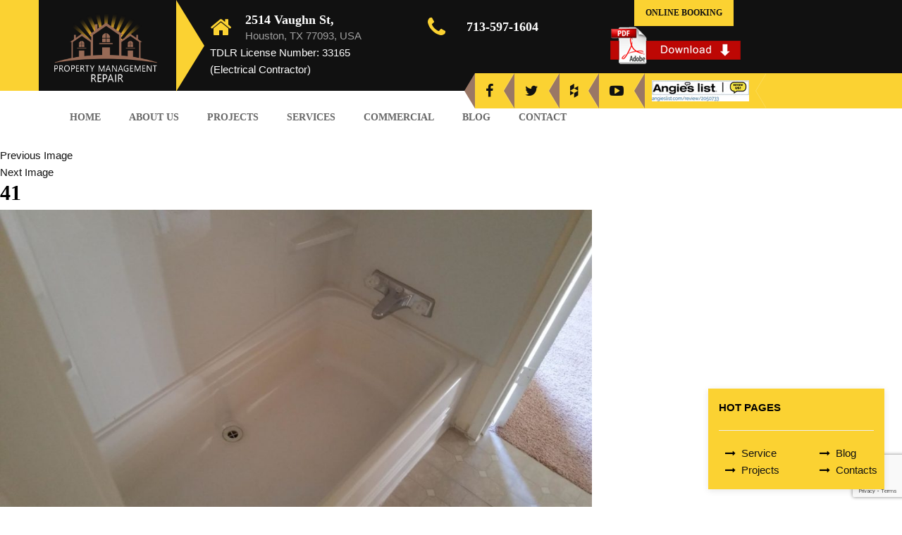

--- FILE ---
content_type: text/html; charset=UTF-8
request_url: https://www.houstonremodelingcontractors.com/we-just-finished-this-mobile-home-remodel-in-dayton-texas/attachment/41/
body_size: 13974
content:

<!DOCTYPE html>

<html dir="ltr" lang="en-US" prefix="og: https://ogp.me/ns#" class="no-js page-home01">
<head>
<meta charset="UTF-8">
<meta name="viewport" content="width=device-width,initial-scale=1, maximum-scale=1, user-scalable=0">
<link rel="profile" href="https://gmpg.org/xfn/11">
<link rel="apple-touch-icon" sizes="57x57" href="https://www.houstonremodelingcontractors.com/wp-content/themes/hrc/images/favicon/apple-icon-57x57.png">
<link rel="apple-touch-icon" sizes="60x60" href="https://www.houstonremodelingcontractors.com/wp-content/themes/hrc/images/favicon/apple-icon-60x60.png">
<link rel="apple-touch-icon" sizes="72x72" href="https://www.houstonremodelingcontractors.com/wp-content/themes/hrc/images/favicon/apple-icon-72x72.png">
<link rel="apple-touch-icon" sizes="76x76" href="https://www.houstonremodelingcontractors.com/wp-content/themes/hrc/images/favicon/apple-icon-76x76.png">
<link rel="apple-touch-icon" sizes="114x114" href="https://www.houstonremodelingcontractors.com/wp-content/themes/hrc/images/favicon/apple-icon-114x114.png">
<link rel="apple-touch-icon" sizes="120x120" href="https://www.houstonremodelingcontractors.com/wp-content/themes/hrc/images/favicon/apple-icon-120x120.png">
<link rel="apple-touch-icon" sizes="144x144" href="https://www.houstonremodelingcontractors.com/wp-content/themes/hrc/images/favicon/apple-icon-144x144.png">
<link rel="apple-touch-icon" sizes="152x152" href="https://www.houstonremodelingcontractors.com/wp-content/themes/hrc/images/favicon/apple-icon-152x152.png">
<link rel="apple-touch-icon" sizes="180x180" href="https://www.houstonremodelingcontractors.com/wp-content/themes/hrc/images/favicon/apple-icon-180x180.png">
<link rel="icon" type="image/png" sizes="192x192"  href="https://www.houstonremodelingcontractors.com/wp-content/themes/hrc/images/favicon/android-icon-192x192.png">
<link rel="icon" type="image/png" sizes="32x32" href="https://www.houstonremodelingcontractors.com/wp-content/themes/hrc/images/favicon/favicon-32x32.png">
<link rel="icon" type="image/png" sizes="96x96" href="https://www.houstonremodelingcontractors.com/wp-content/themes/hrc/images/favicon/favicon-96x96.png">
<link rel="icon" type="image/png" sizes="16x16" href="https://www.houstonremodelingcontractors.com/wp-content/themes/hrc/images/favicon/favicon-16x16.png">
<link rel="manifest" href="https://www.houstonremodelingcontractors.com/wp-content/themes/hrc/images/favicon/manifest.json">
<meta name="msapplication-TileColor" content="#156eb7">
<meta name="msapplication-TileImage" content="https://www.houstonremodelingcontractors.com/wp-content/themes/hrc/images/favicon/ms-icon-144x144.png">
<meta name="theme-color" content="#156eb7">
<!-- Global site tag (gtag.js) - Google Analytics -->
<script async src="https://www.googletagmanager.com/gtag/js?id=UA-111344385-1"></script>
<script>
  window.dataLayer = window.dataLayer || [];
  function gtag(){dataLayer.push(arguments);}
  gtag('js', new Date());

  gtag('config', 'UA-111344385-1');
</script>
<script>(function(html){html.className = html.className.replace(/\bno-js\b/,'js')})(document.documentElement);</script>
<title>41 | Property Management Repair</title>

		<!-- All in One SEO 4.8.1.1 - aioseo.com -->
	<meta name="robots" content="max-image-preview:large" />
	<meta name="author" content="hrc"/>
	<link rel="canonical" href="https://www.houstonremodelingcontractors.com/we-just-finished-this-mobile-home-remodel-in-dayton-texas/attachment/41/" />
	<meta name="generator" content="All in One SEO (AIOSEO) 4.8.1.1" />
		<meta property="og:locale" content="en_US" />
		<meta property="og:site_name" content="Property Management Repair |" />
		<meta property="og:type" content="article" />
		<meta property="og:title" content="41 | Property Management Repair" />
		<meta property="og:url" content="https://www.houstonremodelingcontractors.com/we-just-finished-this-mobile-home-remodel-in-dayton-texas/attachment/41/" />
		<meta property="article:published_time" content="2017-10-30T18:48:44+00:00" />
		<meta property="article:modified_time" content="2017-10-30T18:48:44+00:00" />
		<meta name="twitter:card" content="summary" />
		<meta name="twitter:title" content="41 | Property Management Repair" />
		<script type="application/ld+json" class="aioseo-schema">
			{"@context":"https:\/\/schema.org","@graph":[{"@type":"BreadcrumbList","@id":"https:\/\/www.houstonremodelingcontractors.com\/we-just-finished-this-mobile-home-remodel-in-dayton-texas\/attachment\/41\/#breadcrumblist","itemListElement":[{"@type":"ListItem","@id":"https:\/\/www.houstonremodelingcontractors.com\/#listItem","position":1,"name":"Home","item":"https:\/\/www.houstonremodelingcontractors.com\/","nextItem":{"@type":"ListItem","@id":"https:\/\/www.houstonremodelingcontractors.com\/we-just-finished-this-mobile-home-remodel-in-dayton-texas\/attachment\/41\/#listItem","name":"41"}},{"@type":"ListItem","@id":"https:\/\/www.houstonremodelingcontractors.com\/we-just-finished-this-mobile-home-remodel-in-dayton-texas\/attachment\/41\/#listItem","position":2,"name":"41","previousItem":{"@type":"ListItem","@id":"https:\/\/www.houstonremodelingcontractors.com\/#listItem","name":"Home"}}]},{"@type":"ItemPage","@id":"https:\/\/www.houstonremodelingcontractors.com\/we-just-finished-this-mobile-home-remodel-in-dayton-texas\/attachment\/41\/#itempage","url":"https:\/\/www.houstonremodelingcontractors.com\/we-just-finished-this-mobile-home-remodel-in-dayton-texas\/attachment\/41\/","name":"41 | Property Management Repair","inLanguage":"en-US","isPartOf":{"@id":"https:\/\/www.houstonremodelingcontractors.com\/#website"},"breadcrumb":{"@id":"https:\/\/www.houstonremodelingcontractors.com\/we-just-finished-this-mobile-home-remodel-in-dayton-texas\/attachment\/41\/#breadcrumblist"},"author":{"@id":"https:\/\/www.houstonremodelingcontractors.com\/author\/hrc\/#author"},"creator":{"@id":"https:\/\/www.houstonremodelingcontractors.com\/author\/hrc\/#author"},"datePublished":"2017-10-30T18:48:44+00:00","dateModified":"2017-10-30T18:48:44+00:00"},{"@type":"Organization","@id":"https:\/\/www.houstonremodelingcontractors.com\/#organization","name":"Property Management Repair","url":"https:\/\/www.houstonremodelingcontractors.com\/"},{"@type":"Person","@id":"https:\/\/www.houstonremodelingcontractors.com\/author\/hrc\/#author","url":"https:\/\/www.houstonremodelingcontractors.com\/author\/hrc\/","name":"hrc","image":{"@type":"ImageObject","@id":"https:\/\/www.houstonremodelingcontractors.com\/we-just-finished-this-mobile-home-remodel-in-dayton-texas\/attachment\/41\/#authorImage","url":"https:\/\/secure.gravatar.com\/avatar\/7cae4525f53561a89306c8becd8441df?s=96&d=mm&r=g","width":96,"height":96,"caption":"hrc"}},{"@type":"WebSite","@id":"https:\/\/www.houstonremodelingcontractors.com\/#website","url":"https:\/\/www.houstonremodelingcontractors.com\/","name":"Houston Remodeling Contractors","inLanguage":"en-US","publisher":{"@id":"https:\/\/www.houstonremodelingcontractors.com\/#organization"}}]}
		</script>
		<!-- All in One SEO -->

<link rel="alternate" type="application/rss+xml" title="Property Management Repair &raquo; Feed" href="https://www.houstonremodelingcontractors.com/feed/" />
<link rel="alternate" type="application/rss+xml" title="Property Management Repair &raquo; Comments Feed" href="https://www.houstonremodelingcontractors.com/comments/feed/" />
<link rel="alternate" type="application/rss+xml" title="Property Management Repair &raquo; 41 Comments Feed" href="https://www.houstonremodelingcontractors.com/we-just-finished-this-mobile-home-remodel-in-dayton-texas/attachment/41/feed/" />
		<!-- This site uses the Google Analytics by ExactMetrics plugin v8.4.1 - Using Analytics tracking - https://www.exactmetrics.com/ -->
		<!-- Note: ExactMetrics is not currently configured on this site. The site owner needs to authenticate with Google Analytics in the ExactMetrics settings panel. -->
					<!-- No tracking code set -->
				<!-- / Google Analytics by ExactMetrics -->
		<script type="text/javascript">
window._wpemojiSettings = {"baseUrl":"https:\/\/s.w.org\/images\/core\/emoji\/14.0.0\/72x72\/","ext":".png","svgUrl":"https:\/\/s.w.org\/images\/core\/emoji\/14.0.0\/svg\/","svgExt":".svg","source":{"concatemoji":"https:\/\/www.houstonremodelingcontractors.com\/wp-includes\/js\/wp-emoji-release.min.js?ver=889324539c406c0940f7d56bc569a5e4"}};
/*! This file is auto-generated */
!function(i,n){var o,s,e;function c(e){try{var t={supportTests:e,timestamp:(new Date).valueOf()};sessionStorage.setItem(o,JSON.stringify(t))}catch(e){}}function p(e,t,n){e.clearRect(0,0,e.canvas.width,e.canvas.height),e.fillText(t,0,0);var t=new Uint32Array(e.getImageData(0,0,e.canvas.width,e.canvas.height).data),r=(e.clearRect(0,0,e.canvas.width,e.canvas.height),e.fillText(n,0,0),new Uint32Array(e.getImageData(0,0,e.canvas.width,e.canvas.height).data));return t.every(function(e,t){return e===r[t]})}function u(e,t,n){switch(t){case"flag":return n(e,"\ud83c\udff3\ufe0f\u200d\u26a7\ufe0f","\ud83c\udff3\ufe0f\u200b\u26a7\ufe0f")?!1:!n(e,"\ud83c\uddfa\ud83c\uddf3","\ud83c\uddfa\u200b\ud83c\uddf3")&&!n(e,"\ud83c\udff4\udb40\udc67\udb40\udc62\udb40\udc65\udb40\udc6e\udb40\udc67\udb40\udc7f","\ud83c\udff4\u200b\udb40\udc67\u200b\udb40\udc62\u200b\udb40\udc65\u200b\udb40\udc6e\u200b\udb40\udc67\u200b\udb40\udc7f");case"emoji":return!n(e,"\ud83e\udef1\ud83c\udffb\u200d\ud83e\udef2\ud83c\udfff","\ud83e\udef1\ud83c\udffb\u200b\ud83e\udef2\ud83c\udfff")}return!1}function f(e,t,n){var r="undefined"!=typeof WorkerGlobalScope&&self instanceof WorkerGlobalScope?new OffscreenCanvas(300,150):i.createElement("canvas"),a=r.getContext("2d",{willReadFrequently:!0}),o=(a.textBaseline="top",a.font="600 32px Arial",{});return e.forEach(function(e){o[e]=t(a,e,n)}),o}function t(e){var t=i.createElement("script");t.src=e,t.defer=!0,i.head.appendChild(t)}"undefined"!=typeof Promise&&(o="wpEmojiSettingsSupports",s=["flag","emoji"],n.supports={everything:!0,everythingExceptFlag:!0},e=new Promise(function(e){i.addEventListener("DOMContentLoaded",e,{once:!0})}),new Promise(function(t){var n=function(){try{var e=JSON.parse(sessionStorage.getItem(o));if("object"==typeof e&&"number"==typeof e.timestamp&&(new Date).valueOf()<e.timestamp+604800&&"object"==typeof e.supportTests)return e.supportTests}catch(e){}return null}();if(!n){if("undefined"!=typeof Worker&&"undefined"!=typeof OffscreenCanvas&&"undefined"!=typeof URL&&URL.createObjectURL&&"undefined"!=typeof Blob)try{var e="postMessage("+f.toString()+"("+[JSON.stringify(s),u.toString(),p.toString()].join(",")+"));",r=new Blob([e],{type:"text/javascript"}),a=new Worker(URL.createObjectURL(r),{name:"wpTestEmojiSupports"});return void(a.onmessage=function(e){c(n=e.data),a.terminate(),t(n)})}catch(e){}c(n=f(s,u,p))}t(n)}).then(function(e){for(var t in e)n.supports[t]=e[t],n.supports.everything=n.supports.everything&&n.supports[t],"flag"!==t&&(n.supports.everythingExceptFlag=n.supports.everythingExceptFlag&&n.supports[t]);n.supports.everythingExceptFlag=n.supports.everythingExceptFlag&&!n.supports.flag,n.DOMReady=!1,n.readyCallback=function(){n.DOMReady=!0}}).then(function(){return e}).then(function(){var e;n.supports.everything||(n.readyCallback(),(e=n.source||{}).concatemoji?t(e.concatemoji):e.wpemoji&&e.twemoji&&(t(e.twemoji),t(e.wpemoji)))}))}((window,document),window._wpemojiSettings);
</script>
<style type="text/css">
img.wp-smiley,
img.emoji {
	display: inline !important;
	border: none !important;
	box-shadow: none !important;
	height: 1em !important;
	width: 1em !important;
	margin: 0 0.07em !important;
	vertical-align: -0.1em !important;
	background: none !important;
	padding: 0 !important;
}
</style>
	<link rel='stylesheet' id='wp-block-library-css' href='https://www.houstonremodelingcontractors.com/wp-includes/css/dist/block-library/style.min.css?ver=889324539c406c0940f7d56bc569a5e4' type='text/css' media='all' />
<style id='classic-theme-styles-inline-css' type='text/css'>
/*! This file is auto-generated */
.wp-block-button__link{color:#fff;background-color:#32373c;border-radius:9999px;box-shadow:none;text-decoration:none;padding:calc(.667em + 2px) calc(1.333em + 2px);font-size:1.125em}.wp-block-file__button{background:#32373c;color:#fff;text-decoration:none}
</style>
<style id='global-styles-inline-css' type='text/css'>
body{--wp--preset--color--black: #000000;--wp--preset--color--cyan-bluish-gray: #abb8c3;--wp--preset--color--white: #ffffff;--wp--preset--color--pale-pink: #f78da7;--wp--preset--color--vivid-red: #cf2e2e;--wp--preset--color--luminous-vivid-orange: #ff6900;--wp--preset--color--luminous-vivid-amber: #fcb900;--wp--preset--color--light-green-cyan: #7bdcb5;--wp--preset--color--vivid-green-cyan: #00d084;--wp--preset--color--pale-cyan-blue: #8ed1fc;--wp--preset--color--vivid-cyan-blue: #0693e3;--wp--preset--color--vivid-purple: #9b51e0;--wp--preset--gradient--vivid-cyan-blue-to-vivid-purple: linear-gradient(135deg,rgba(6,147,227,1) 0%,rgb(155,81,224) 100%);--wp--preset--gradient--light-green-cyan-to-vivid-green-cyan: linear-gradient(135deg,rgb(122,220,180) 0%,rgb(0,208,130) 100%);--wp--preset--gradient--luminous-vivid-amber-to-luminous-vivid-orange: linear-gradient(135deg,rgba(252,185,0,1) 0%,rgba(255,105,0,1) 100%);--wp--preset--gradient--luminous-vivid-orange-to-vivid-red: linear-gradient(135deg,rgba(255,105,0,1) 0%,rgb(207,46,46) 100%);--wp--preset--gradient--very-light-gray-to-cyan-bluish-gray: linear-gradient(135deg,rgb(238,238,238) 0%,rgb(169,184,195) 100%);--wp--preset--gradient--cool-to-warm-spectrum: linear-gradient(135deg,rgb(74,234,220) 0%,rgb(151,120,209) 20%,rgb(207,42,186) 40%,rgb(238,44,130) 60%,rgb(251,105,98) 80%,rgb(254,248,76) 100%);--wp--preset--gradient--blush-light-purple: linear-gradient(135deg,rgb(255,206,236) 0%,rgb(152,150,240) 100%);--wp--preset--gradient--blush-bordeaux: linear-gradient(135deg,rgb(254,205,165) 0%,rgb(254,45,45) 50%,rgb(107,0,62) 100%);--wp--preset--gradient--luminous-dusk: linear-gradient(135deg,rgb(255,203,112) 0%,rgb(199,81,192) 50%,rgb(65,88,208) 100%);--wp--preset--gradient--pale-ocean: linear-gradient(135deg,rgb(255,245,203) 0%,rgb(182,227,212) 50%,rgb(51,167,181) 100%);--wp--preset--gradient--electric-grass: linear-gradient(135deg,rgb(202,248,128) 0%,rgb(113,206,126) 100%);--wp--preset--gradient--midnight: linear-gradient(135deg,rgb(2,3,129) 0%,rgb(40,116,252) 100%);--wp--preset--font-size--small: 13px;--wp--preset--font-size--medium: 20px;--wp--preset--font-size--large: 36px;--wp--preset--font-size--x-large: 42px;--wp--preset--spacing--20: 0.44rem;--wp--preset--spacing--30: 0.67rem;--wp--preset--spacing--40: 1rem;--wp--preset--spacing--50: 1.5rem;--wp--preset--spacing--60: 2.25rem;--wp--preset--spacing--70: 3.38rem;--wp--preset--spacing--80: 5.06rem;--wp--preset--shadow--natural: 6px 6px 9px rgba(0, 0, 0, 0.2);--wp--preset--shadow--deep: 12px 12px 50px rgba(0, 0, 0, 0.4);--wp--preset--shadow--sharp: 6px 6px 0px rgba(0, 0, 0, 0.2);--wp--preset--shadow--outlined: 6px 6px 0px -3px rgba(255, 255, 255, 1), 6px 6px rgba(0, 0, 0, 1);--wp--preset--shadow--crisp: 6px 6px 0px rgba(0, 0, 0, 1);}:where(.is-layout-flex){gap: 0.5em;}:where(.is-layout-grid){gap: 0.5em;}body .is-layout-flow > .alignleft{float: left;margin-inline-start: 0;margin-inline-end: 2em;}body .is-layout-flow > .alignright{float: right;margin-inline-start: 2em;margin-inline-end: 0;}body .is-layout-flow > .aligncenter{margin-left: auto !important;margin-right: auto !important;}body .is-layout-constrained > .alignleft{float: left;margin-inline-start: 0;margin-inline-end: 2em;}body .is-layout-constrained > .alignright{float: right;margin-inline-start: 2em;margin-inline-end: 0;}body .is-layout-constrained > .aligncenter{margin-left: auto !important;margin-right: auto !important;}body .is-layout-constrained > :where(:not(.alignleft):not(.alignright):not(.alignfull)){max-width: var(--wp--style--global--content-size);margin-left: auto !important;margin-right: auto !important;}body .is-layout-constrained > .alignwide{max-width: var(--wp--style--global--wide-size);}body .is-layout-flex{display: flex;}body .is-layout-flex{flex-wrap: wrap;align-items: center;}body .is-layout-flex > *{margin: 0;}body .is-layout-grid{display: grid;}body .is-layout-grid > *{margin: 0;}:where(.wp-block-columns.is-layout-flex){gap: 2em;}:where(.wp-block-columns.is-layout-grid){gap: 2em;}:where(.wp-block-post-template.is-layout-flex){gap: 1.25em;}:where(.wp-block-post-template.is-layout-grid){gap: 1.25em;}.has-black-color{color: var(--wp--preset--color--black) !important;}.has-cyan-bluish-gray-color{color: var(--wp--preset--color--cyan-bluish-gray) !important;}.has-white-color{color: var(--wp--preset--color--white) !important;}.has-pale-pink-color{color: var(--wp--preset--color--pale-pink) !important;}.has-vivid-red-color{color: var(--wp--preset--color--vivid-red) !important;}.has-luminous-vivid-orange-color{color: var(--wp--preset--color--luminous-vivid-orange) !important;}.has-luminous-vivid-amber-color{color: var(--wp--preset--color--luminous-vivid-amber) !important;}.has-light-green-cyan-color{color: var(--wp--preset--color--light-green-cyan) !important;}.has-vivid-green-cyan-color{color: var(--wp--preset--color--vivid-green-cyan) !important;}.has-pale-cyan-blue-color{color: var(--wp--preset--color--pale-cyan-blue) !important;}.has-vivid-cyan-blue-color{color: var(--wp--preset--color--vivid-cyan-blue) !important;}.has-vivid-purple-color{color: var(--wp--preset--color--vivid-purple) !important;}.has-black-background-color{background-color: var(--wp--preset--color--black) !important;}.has-cyan-bluish-gray-background-color{background-color: var(--wp--preset--color--cyan-bluish-gray) !important;}.has-white-background-color{background-color: var(--wp--preset--color--white) !important;}.has-pale-pink-background-color{background-color: var(--wp--preset--color--pale-pink) !important;}.has-vivid-red-background-color{background-color: var(--wp--preset--color--vivid-red) !important;}.has-luminous-vivid-orange-background-color{background-color: var(--wp--preset--color--luminous-vivid-orange) !important;}.has-luminous-vivid-amber-background-color{background-color: var(--wp--preset--color--luminous-vivid-amber) !important;}.has-light-green-cyan-background-color{background-color: var(--wp--preset--color--light-green-cyan) !important;}.has-vivid-green-cyan-background-color{background-color: var(--wp--preset--color--vivid-green-cyan) !important;}.has-pale-cyan-blue-background-color{background-color: var(--wp--preset--color--pale-cyan-blue) !important;}.has-vivid-cyan-blue-background-color{background-color: var(--wp--preset--color--vivid-cyan-blue) !important;}.has-vivid-purple-background-color{background-color: var(--wp--preset--color--vivid-purple) !important;}.has-black-border-color{border-color: var(--wp--preset--color--black) !important;}.has-cyan-bluish-gray-border-color{border-color: var(--wp--preset--color--cyan-bluish-gray) !important;}.has-white-border-color{border-color: var(--wp--preset--color--white) !important;}.has-pale-pink-border-color{border-color: var(--wp--preset--color--pale-pink) !important;}.has-vivid-red-border-color{border-color: var(--wp--preset--color--vivid-red) !important;}.has-luminous-vivid-orange-border-color{border-color: var(--wp--preset--color--luminous-vivid-orange) !important;}.has-luminous-vivid-amber-border-color{border-color: var(--wp--preset--color--luminous-vivid-amber) !important;}.has-light-green-cyan-border-color{border-color: var(--wp--preset--color--light-green-cyan) !important;}.has-vivid-green-cyan-border-color{border-color: var(--wp--preset--color--vivid-green-cyan) !important;}.has-pale-cyan-blue-border-color{border-color: var(--wp--preset--color--pale-cyan-blue) !important;}.has-vivid-cyan-blue-border-color{border-color: var(--wp--preset--color--vivid-cyan-blue) !important;}.has-vivid-purple-border-color{border-color: var(--wp--preset--color--vivid-purple) !important;}.has-vivid-cyan-blue-to-vivid-purple-gradient-background{background: var(--wp--preset--gradient--vivid-cyan-blue-to-vivid-purple) !important;}.has-light-green-cyan-to-vivid-green-cyan-gradient-background{background: var(--wp--preset--gradient--light-green-cyan-to-vivid-green-cyan) !important;}.has-luminous-vivid-amber-to-luminous-vivid-orange-gradient-background{background: var(--wp--preset--gradient--luminous-vivid-amber-to-luminous-vivid-orange) !important;}.has-luminous-vivid-orange-to-vivid-red-gradient-background{background: var(--wp--preset--gradient--luminous-vivid-orange-to-vivid-red) !important;}.has-very-light-gray-to-cyan-bluish-gray-gradient-background{background: var(--wp--preset--gradient--very-light-gray-to-cyan-bluish-gray) !important;}.has-cool-to-warm-spectrum-gradient-background{background: var(--wp--preset--gradient--cool-to-warm-spectrum) !important;}.has-blush-light-purple-gradient-background{background: var(--wp--preset--gradient--blush-light-purple) !important;}.has-blush-bordeaux-gradient-background{background: var(--wp--preset--gradient--blush-bordeaux) !important;}.has-luminous-dusk-gradient-background{background: var(--wp--preset--gradient--luminous-dusk) !important;}.has-pale-ocean-gradient-background{background: var(--wp--preset--gradient--pale-ocean) !important;}.has-electric-grass-gradient-background{background: var(--wp--preset--gradient--electric-grass) !important;}.has-midnight-gradient-background{background: var(--wp--preset--gradient--midnight) !important;}.has-small-font-size{font-size: var(--wp--preset--font-size--small) !important;}.has-medium-font-size{font-size: var(--wp--preset--font-size--medium) !important;}.has-large-font-size{font-size: var(--wp--preset--font-size--large) !important;}.has-x-large-font-size{font-size: var(--wp--preset--font-size--x-large) !important;}
.wp-block-navigation a:where(:not(.wp-element-button)){color: inherit;}
:where(.wp-block-post-template.is-layout-flex){gap: 1.25em;}:where(.wp-block-post-template.is-layout-grid){gap: 1.25em;}
:where(.wp-block-columns.is-layout-flex){gap: 2em;}:where(.wp-block-columns.is-layout-grid){gap: 2em;}
.wp-block-pullquote{font-size: 1.5em;line-height: 1.6;}
</style>
<link rel='stylesheet' id='contact-form-7-css' href='https://www.houstonremodelingcontractors.com/wp-content/plugins/contact-form-7/includes/css/styles.css?ver=5.8' type='text/css' media='all' />
<link rel='stylesheet' id='twentysixteen-style-css' href='https://www.houstonremodelingcontractors.com/wp-content/themes/hrc/style.css?ver=889324539c406c0940f7d56bc569a5e4' type='text/css' media='all' />
<link rel='stylesheet' id='style-1-css' href='https://www.houstonremodelingcontractors.com/wp-content/themes/hrc/fonts/icon-7/css/pe-icon-7-stroke.css?ver=20160816' type='text/css' media='all' />
<link rel='stylesheet' id='style-2-css' href='https://www.houstonremodelingcontractors.com/wp-content/themes/hrc/fonts/icon-7/css/helper.css?ver=20160816' type='text/css' media='all' />
<link rel='stylesheet' id='style-3-css' href='https://www.houstonremodelingcontractors.com/wp-content/themes/hrc/fonts/renovation/icon-font-renovation.css?ver=20160816' type='text/css' media='all' />
<link rel='stylesheet' id='style-4-css' href='https://www.houstonremodelingcontractors.com/wp-content/themes/hrc/components/mmenu/jquery.mmenu.all.css?ver=20160816' type='text/css' media='all' />
<link rel='stylesheet' id='style-5-css' href='https://www.houstonremodelingcontractors.com/wp-content/themes/hrc/components/font-awesome/css/font-awesome.css?ver=20160816' type='text/css' media='all' />
<link rel='stylesheet' id='style-6-css' href='https://www.houstonremodelingcontractors.com/wp-content/themes/hrc/components/owl.carousel/assets/owl.carousel.css?ver=20160816' type='text/css' media='all' />
<link rel='stylesheet' id='style-7-css' href='https://www.houstonremodelingcontractors.com/wp-content/themes/hrc/components/lightgallery/css/lightgallery.css?ver=20160816' type='text/css' media='all' />
<link rel='stylesheet' id='style-8-css' href='https://www.houstonremodelingcontractors.com/wp-content/themes/hrc/components/bootstrap/css/bootstrap.css?ver=20160816' type='text/css' media='all' />
<link rel='stylesheet' id='style-9-css' href='https://www.houstonremodelingcontractors.com/wp-content/themes/hrc/components/slider/slider.css?ver=20160816' type='text/css' media='all' />
<link rel='stylesheet' id='style-10-css' href='https://www.houstonremodelingcontractors.com/wp-content/themes/hrc/css/main.css?ver=20160816' type='text/css' media='all' />
<link rel='stylesheet' id='style-11-css' href='https://www.houstonremodelingcontractors.com/wp-content/themes/hrc/css/magnific-popup.css?ver=20160816' type='text/css' media='all' />
<link rel='stylesheet' id='recent-posts-widget-with-thumbnails-public-style-css' href='https://www.houstonremodelingcontractors.com/wp-content/plugins/recent-posts-widget-with-thumbnails/public.css?ver=7.1.1' type='text/css' media='all' />
<style id='akismet-widget-style-inline-css' type='text/css'>

			.a-stats {
				--akismet-color-mid-green: #357b49;
				--akismet-color-white: #fff;
				--akismet-color-light-grey: #f6f7f7;

				max-width: 350px;
				width: auto;
			}

			.a-stats * {
				all: unset;
				box-sizing: border-box;
			}

			.a-stats strong {
				font-weight: 600;
			}

			.a-stats a.a-stats__link,
			.a-stats a.a-stats__link:visited,
			.a-stats a.a-stats__link:active {
				background: var(--akismet-color-mid-green);
				border: none;
				box-shadow: none;
				border-radius: 8px;
				color: var(--akismet-color-white);
				cursor: pointer;
				display: block;
				font-family: -apple-system, BlinkMacSystemFont, 'Segoe UI', 'Roboto', 'Oxygen-Sans', 'Ubuntu', 'Cantarell', 'Helvetica Neue', sans-serif;
				font-weight: 500;
				padding: 12px;
				text-align: center;
				text-decoration: none;
				transition: all 0.2s ease;
			}

			/* Extra specificity to deal with TwentyTwentyOne focus style */
			.widget .a-stats a.a-stats__link:focus {
				background: var(--akismet-color-mid-green);
				color: var(--akismet-color-white);
				text-decoration: none;
			}

			.a-stats a.a-stats__link:hover {
				filter: brightness(110%);
				box-shadow: 0 4px 12px rgba(0, 0, 0, 0.06), 0 0 2px rgba(0, 0, 0, 0.16);
			}

			.a-stats .count {
				color: var(--akismet-color-white);
				display: block;
				font-size: 1.5em;
				line-height: 1.4;
				padding: 0 13px;
				white-space: nowrap;
			}
		
</style>
<!--n2css--><!--n2js--><!--[if lt IE 9]>
<script type='text/javascript' src='https://www.houstonremodelingcontractors.com/wp-content/themes/hrc/js/html5.js?ver=3.7.3' id='twentysixteen-html5-js'></script>
<![endif]-->
<script type='text/javascript' src='https://www.houstonremodelingcontractors.com/wp-includes/js/jquery/jquery.min.js?ver=3.7.0' id='jquery-core-js'></script>
<script type='text/javascript' src='https://www.houstonremodelingcontractors.com/wp-includes/js/jquery/jquery-migrate.min.js?ver=3.4.1' id='jquery-migrate-js'></script>
<link rel="https://api.w.org/" href="https://www.houstonremodelingcontractors.com/wp-json/" /><link rel="alternate" type="application/json" href="https://www.houstonremodelingcontractors.com/wp-json/wp/v2/media/20409" /><link rel="EditURI" type="application/rsd+xml" title="RSD" href="https://www.houstonremodelingcontractors.com/xmlrpc.php?rsd" />

<link rel='shortlink' href='https://www.houstonremodelingcontractors.com/?p=20409' />
<link rel="alternate" type="application/json+oembed" href="https://www.houstonremodelingcontractors.com/wp-json/oembed/1.0/embed?url=https%3A%2F%2Fwww.houstonremodelingcontractors.com%2Fwe-just-finished-this-mobile-home-remodel-in-dayton-texas%2Fattachment%2F41%2F" />
<link rel="alternate" type="text/xml+oembed" href="https://www.houstonremodelingcontractors.com/wp-json/oembed/1.0/embed?url=https%3A%2F%2Fwww.houstonremodelingcontractors.com%2Fwe-just-finished-this-mobile-home-remodel-in-dayton-texas%2Fattachment%2F41%2F&#038;format=xml" />
<!-- Google tag (gtag.js) -->
<script async src="https://www.googletagmanager.com/gtag/js?id=G-KS3S41XDVB"></script>
<script>
window.dataLayer = window.dataLayer || [];
function gtag(){dataLayer.push(arguments);}
gtag('js', new Date());

gtag('config', 'G-KS3S41XDVB');
</script><script type="text/javascript">
(function(url){
	if(/(?:Chrome\/26\.0\.1410\.63 Safari\/537\.31|WordfenceTestMonBot)/.test(navigator.userAgent)){ return; }
	var addEvent = function(evt, handler) {
		if (window.addEventListener) {
			document.addEventListener(evt, handler, false);
		} else if (window.attachEvent) {
			document.attachEvent('on' + evt, handler);
		}
	};
	var removeEvent = function(evt, handler) {
		if (window.removeEventListener) {
			document.removeEventListener(evt, handler, false);
		} else if (window.detachEvent) {
			document.detachEvent('on' + evt, handler);
		}
	};
	var evts = 'contextmenu dblclick drag dragend dragenter dragleave dragover dragstart drop keydown keypress keyup mousedown mousemove mouseout mouseover mouseup mousewheel scroll'.split(' ');
	var logHuman = function() {
		if (window.wfLogHumanRan) { return; }
		window.wfLogHumanRan = true;
		var wfscr = document.createElement('script');
		wfscr.type = 'text/javascript';
		wfscr.async = true;
		wfscr.src = url + '&r=' + Math.random();
		(document.getElementsByTagName('head')[0]||document.getElementsByTagName('body')[0]).appendChild(wfscr);
		for (var i = 0; i < evts.length; i++) {
			removeEvent(evts[i], logHuman);
		}
	};
	for (var i = 0; i < evts.length; i++) {
		addEvent(evts[i], logHuman);
	}
})('//www.houstonremodelingcontractors.com/?wordfence_lh=1&hid=3A70AD9CBCB64688F31D9B8E6925C964');
</script>

<script type="application/ld+json" class="saswp-schema-markup-output">
[{"@context":"https:\/\/schema.org\/","@type":"BreadcrumbList","@id":"https:\/\/www.houstonremodelingcontractors.com\/we-just-finished-this-mobile-home-remodel-in-dayton-texas\/attachment\/41\/#breadcrumb","itemListElement":[{"@type":"ListItem","position":1,"item":{"@id":"https:\/\/www.houstonremodelingcontractors.com","name":"Property Management Repair"}},{"@type":"ListItem","position":2,"item":{"@id":"https:\/\/www.houstonremodelingcontractors.com\/attachment\/","name":"Media"}},{"@type":"ListItem","position":3,"item":{"@id":"https:\/\/www.houstonremodelingcontractors.com\/we-just-finished-this-mobile-home-remodel-in-dayton-texas\/attachment\/41\/","name":"41"}}]}]
</script>

</head>

<body class="attachment attachment-template-default single single-attachment postid-20409 attachmentid-20409 attachment-jpeg group-blog">
<div class="site">
<h1 class="hide"></h1>
<header class="site-header style-01">
  <div class="container">
    <div class="row row-xs-center">
      <div class="col-xs-10 col-lg-2 site-branding"> <a href="https://www.houstonremodelingcontractors.com"> <img src="https://www.houstonremodelingcontractors.com/wp-content/uploads/2025/06/hrc-logo-1.png" alt="Property Management Repair"> </a> </div>
      <div class="col-xs-2 hidden-lg-up text-right"> <a id="menu-button" href="#primary-menu-mobile"><i id="open-left" class="fa fa-bars"></i></a>
        <nav id="primary-menu-mobile">
          <div class="menu-header-menu-container"><ul id="mobile-menu" class="my-mobile-menu"><li id="menu-item-20522" class="menu-item menu-item-type-post_type menu-item-object-page menu-item-home menu-item-20522"><a href="https://www.houstonremodelingcontractors.com/">Home</a></li>
<li id="menu-item-50" class="menu-item menu-item-type-post_type menu-item-object-page menu-item-50"><a href="https://www.houstonremodelingcontractors.com/about-us/">About Us</a></li>
<li id="menu-item-51" class="menu-item menu-item-type-post_type menu-item-object-page menu-item-51"><a href="https://www.houstonremodelingcontractors.com/projects/">Projects</a></li>
<li id="menu-item-52" class="menu-item menu-item-type-post_type menu-item-object-page menu-item-has-children menu-item-52"><a href="https://www.houstonremodelingcontractors.com/services/">Services</a>
<ul class="sub-menu">
	<li id="menu-item-59" class="menu-item menu-item-type-post_type menu-item-object-page menu-item-59"><a href="https://www.houstonremodelingcontractors.com/services/general-remodeling/">General Remodeling</a></li>
	<li id="menu-item-21424" class="menu-item menu-item-type-post_type menu-item-object-page menu-item-21424"><a href="https://www.houstonremodelingcontractors.com/services/generator-installation/">Generator Installation</a></li>
	<li id="menu-item-61" class="menu-item menu-item-type-post_type menu-item-object-page menu-item-61"><a href="https://www.houstonremodelingcontractors.com/kitchen-remodeling-in-katy-texas/kitchen-remodeling/">Kitchen Remodeling</a></li>
	<li id="menu-item-53" class="menu-item menu-item-type-post_type menu-item-object-page menu-item-53"><a href="https://www.houstonremodelingcontractors.com/services/bathroom-remodeling/">Bathroom Remodeling</a></li>
	<li id="menu-item-21213" class="menu-item menu-item-type-post_type menu-item-object-page menu-item-21213"><a href="https://www.houstonremodelingcontractors.com/services/24-7-water-restoration-services/">24/7 Water Restoration Services</a></li>
	<li id="menu-item-58" class="menu-item menu-item-type-post_type menu-item-object-page menu-item-58"><a href="https://www.houstonremodelingcontractors.com/services/frameless-shower-doors/">Frameless Shower Doors</a></li>
	<li id="menu-item-60" class="menu-item menu-item-type-post_type menu-item-object-page menu-item-60"><a href="https://www.houstonremodelingcontractors.com/services/glass-window-repair/">Glass Window Repair</a></li>
	<li id="menu-item-20472" class="menu-item menu-item-type-post_type menu-item-object-page menu-item-20472"><a href="https://www.houstonremodelingcontractors.com/new-flooring/">New Flooring</a></li>
	<li id="menu-item-20481" class="menu-item menu-item-type-post_type menu-item-object-page menu-item-20481"><a href="https://www.houstonremodelingcontractors.com/services/custom-cabinetry-hand-built/">Custom Cabinetry and Carpentry</a></li>
	<li id="menu-item-20491" class="menu-item menu-item-type-post_type menu-item-object-page menu-item-20491"><a href="https://www.houstonremodelingcontractors.com/wood-floor-refinish/">Wood / Floor Refinish</a></li>
	<li id="menu-item-20521" class="menu-item menu-item-type-post_type menu-item-object-page menu-item-20521"><a href="https://www.houstonremodelingcontractors.com/services/interior-design/">Interior Design</a></li>
	<li id="menu-item-62" class="menu-item menu-item-type-post_type menu-item-object-page menu-item-62"><a href="https://www.houstonremodelingcontractors.com/services/plumbing-services/">Plumbing Services</a></li>
	<li id="menu-item-21109" class="menu-item menu-item-type-post_type menu-item-object-page menu-item-21109"><a href="https://www.houstonremodelingcontractors.com/services/patio-services/">Patio Services</a></li>
	<li id="menu-item-56" class="menu-item menu-item-type-post_type menu-item-object-page menu-item-56"><a href="https://www.houstonremodelingcontractors.com/services/exterior-paint-rotten-wood/">Exterior Paint</a></li>
	<li id="menu-item-63" class="menu-item menu-item-type-post_type menu-item-object-page menu-item-63"><a href="https://www.houstonremodelingcontractors.com/services/roofing-services/">Roofing Services</a></li>
	<li id="menu-item-57" class="menu-item menu-item-type-post_type menu-item-object-page menu-item-57"><a href="https://www.houstonremodelingcontractors.com/services/foundation/">Foundation</a></li>
	<li id="menu-item-55" class="menu-item menu-item-type-post_type menu-item-object-page menu-item-55"><a href="https://www.houstonremodelingcontractors.com/services/driveway-replacement/">Driveway Replacement</a></li>
	<li id="menu-item-20551" class="menu-item menu-item-type-post_type menu-item-object-page menu-item-20551"><a href="https://www.houstonremodelingcontractors.com/services/houston/">Masonry</a></li>
	<li id="menu-item-54" class="menu-item menu-item-type-post_type menu-item-object-page menu-item-54"><a href="https://www.houstonremodelingcontractors.com/services/chimney-repair/">Chimney Repair</a></li>
</ul>
</li>
<li id="menu-item-64" class="menu-item menu-item-type-post_type menu-item-object-page menu-item-has-children menu-item-64"><a href="https://www.houstonremodelingcontractors.com/commercial/">Commercial</a>
<ul class="sub-menu">
	<li id="menu-item-66" class="menu-item menu-item-type-post_type menu-item-object-page menu-item-66"><a href="https://www.houstonremodelingcontractors.com/commercial/healthcare-commercial-contractors/">Healthcare</a></li>
	<li id="menu-item-69" class="menu-item menu-item-type-post_type menu-item-object-page menu-item-69"><a href="https://www.houstonremodelingcontractors.com/commercial/warehouse-storage/">Warehouse / Storage</a></li>
	<li id="menu-item-67" class="menu-item menu-item-type-post_type menu-item-object-page menu-item-67"><a href="https://www.houstonremodelingcontractors.com/commercial/hospital/">Hospital</a></li>
	<li id="menu-item-65" class="menu-item menu-item-type-post_type menu-item-object-page menu-item-65"><a href="https://www.houstonremodelingcontractors.com/commercial/education/">Education</a></li>
	<li id="menu-item-68" class="menu-item menu-item-type-post_type menu-item-object-page menu-item-68"><a href="https://www.houstonremodelingcontractors.com/commercial/commercial-pricing-structures/">Pricing Structures</a></li>
</ul>
</li>
<li id="menu-item-70" class="menu-item menu-item-type-post_type menu-item-object-page current_page_parent menu-item-70"><a href="https://www.houstonremodelingcontractors.com/blog/">Blog</a></li>
<li id="menu-item-71" class="menu-item menu-item-type-post_type menu-item-object-page menu-item-71"><a href="https://www.houstonremodelingcontractors.com/contact/">Contact</a></li>
</ul></div>        </nav>
      </div>
      
      <!-- / Menu Mobile -->
      
      <div class="col-xs-12 col-sm-12 col-lg-10 extra-info">
        <div class="">
          <div class="col-sm-4 col-md-4">
			<!--  <img src="https://www.houstonremodelingcontractors.com/wp-content/uploads/2022/11/Certified-Contractor-Horizontall.png" alt="">-->
			  <i class="fa fa-home"></i>
            <div class="address">
              <h3>2514 Vaughn St,</h3>
              <span>Houston, TX 77093, USA</span> <br>
				<span class="licence">TDLR License Number: 33165 (Electrical Contractor)</span>
               </div>
          </div>
          <div class="col-sm-3 col-md-3 houston">  <i class="fa fa-phone"></i>
			    <div class="phone">
              <h3><a href="tel:713-597-1604">713-597-1604</a></h3>
              </div>
          </div>
          <div class="col-sm-5 col-md-5">
            <div class="booking-part"> <a href="https://www.houstonremodelingcontractors.com/online-booking/" class="booking btn">Online Booking</a> 
            <a href="https://www.houstonremodelingcontractors.com/wp-content/themes/hrc/images/brochure.pdf" target="_blank" class="download-pdf"> 
            <img src="https://www.houstonremodelingcontractors.com/wp-content/themes/hrc/images/download-pdf2.png" alt=""> </a> </div>
          </div>
        </div>
      </div>
      
      <!-- /.extra-info --> 
      
    </div>
  </div>
  <div class="social-menu social-menu_right-arrow hidden-md-down">
    <ul class="menu">
      <li class="menu-item"><a href="https://www.facebook.com/HoustonRemodelingContractors" target="_blank">facebook</a></li>
      <!--<li class="menu-item"><a href="https://plus.google.com/u/0/103184430176006385588" target="_blank">google+</a></li>-->
      <li class="menu-item"><a href="https://twitter.com/Texas_HRC" target="_blank">twitter</a></li>
      <li class="menu-item"><a href="http://www.houzz.com/pro/hrcvirginiacampbell/houston-remodeling-contractors" target="_blank">houzz</a></li>
      <li class="menu-item"><a href="https://www.youtube.com/embed/CvsS1BeK4Do" target="_blank">youtube</a></li>
      <!-- <li class="menu-item"><a href="http://www.angieslist.com/AngiesList/Review/2050733" target="_blank"><img src="https://www.houstonremodelingcontractors.com/wp-content/themes/hrc/images/angieslist-pic.jpg" alt=""></a></li>-->
      <li class="menu-item"> <a href="https://www.angieslist.com/companylist/us/tx/houston/houston-remodeling-contractors-reviews-8767040.htm" target="_blank"><img src="https://www.houstonremodelingcontractors.com/wp-content/themes/hrc/images/angieslist-pic.jpg" alt=""></a></li>
    </ul>
  </div>
  
  <!-- /.social-menu --> 
  
</header>

<!-- /.site-header .style-01 -->

<nav id="primary-menu" class="primary-menu_style-01 hidden-md-down">
  <div class="container">
    <div class="row">
      <div class="col-md-12"><ul id="header-menu" class="menu"><li class="menu-item menu-item-type-post_type menu-item-object-page menu-item-home menu-item-20522"><a href="https://www.houstonremodelingcontractors.com/">Home</a></li>
<li class="menu-item menu-item-type-post_type menu-item-object-page menu-item-50"><a href="https://www.houstonremodelingcontractors.com/about-us/">About Us</a></li>
<li class="menu-item menu-item-type-post_type menu-item-object-page menu-item-51"><a href="https://www.houstonremodelingcontractors.com/projects/">Projects</a></li>
<li class="menu-item menu-item-type-post_type menu-item-object-page menu-item-has-children menu-item-52"><a href="https://www.houstonremodelingcontractors.com/services/">Services</a>
<ul class="sub-menu">
	<li class="menu-item menu-item-type-post_type menu-item-object-page menu-item-59"><a href="https://www.houstonremodelingcontractors.com/services/general-remodeling/">General Remodeling</a></li>
	<li class="menu-item menu-item-type-post_type menu-item-object-page menu-item-21424"><a href="https://www.houstonremodelingcontractors.com/services/generator-installation/">Generator Installation</a></li>
	<li class="menu-item menu-item-type-post_type menu-item-object-page menu-item-61"><a href="https://www.houstonremodelingcontractors.com/kitchen-remodeling-in-katy-texas/kitchen-remodeling/">Kitchen Remodeling</a></li>
	<li class="menu-item menu-item-type-post_type menu-item-object-page menu-item-53"><a href="https://www.houstonremodelingcontractors.com/services/bathroom-remodeling/">Bathroom Remodeling</a></li>
	<li class="menu-item menu-item-type-post_type menu-item-object-page menu-item-21213"><a href="https://www.houstonremodelingcontractors.com/services/24-7-water-restoration-services/">24/7 Water Restoration Services</a></li>
	<li class="menu-item menu-item-type-post_type menu-item-object-page menu-item-58"><a href="https://www.houstonremodelingcontractors.com/services/frameless-shower-doors/">Frameless Shower Doors</a></li>
	<li class="menu-item menu-item-type-post_type menu-item-object-page menu-item-60"><a href="https://www.houstonremodelingcontractors.com/services/glass-window-repair/">Glass Window Repair</a></li>
	<li class="menu-item menu-item-type-post_type menu-item-object-page menu-item-20472"><a href="https://www.houstonremodelingcontractors.com/new-flooring/">New Flooring</a></li>
	<li class="menu-item menu-item-type-post_type menu-item-object-page menu-item-20481"><a href="https://www.houstonremodelingcontractors.com/services/custom-cabinetry-hand-built/">Custom Cabinetry and Carpentry</a></li>
	<li class="menu-item menu-item-type-post_type menu-item-object-page menu-item-20491"><a href="https://www.houstonremodelingcontractors.com/wood-floor-refinish/">Wood / Floor Refinish</a></li>
	<li class="menu-item menu-item-type-post_type menu-item-object-page menu-item-20521"><a href="https://www.houstonremodelingcontractors.com/services/interior-design/">Interior Design</a></li>
	<li class="menu-item menu-item-type-post_type menu-item-object-page menu-item-62"><a href="https://www.houstonremodelingcontractors.com/services/plumbing-services/">Plumbing Services</a></li>
	<li class="menu-item menu-item-type-post_type menu-item-object-page menu-item-21109"><a href="https://www.houstonremodelingcontractors.com/services/patio-services/">Patio Services</a></li>
	<li class="menu-item menu-item-type-post_type menu-item-object-page menu-item-56"><a href="https://www.houstonremodelingcontractors.com/services/exterior-paint-rotten-wood/">Exterior Paint</a></li>
	<li class="menu-item menu-item-type-post_type menu-item-object-page menu-item-63"><a href="https://www.houstonremodelingcontractors.com/services/roofing-services/">Roofing Services</a></li>
	<li class="menu-item menu-item-type-post_type menu-item-object-page menu-item-57"><a href="https://www.houstonremodelingcontractors.com/services/foundation/">Foundation</a></li>
	<li class="menu-item menu-item-type-post_type menu-item-object-page menu-item-55"><a href="https://www.houstonremodelingcontractors.com/services/driveway-replacement/">Driveway Replacement</a></li>
	<li class="menu-item menu-item-type-post_type menu-item-object-page menu-item-20551"><a href="https://www.houstonremodelingcontractors.com/services/houston/">Masonry</a></li>
	<li class="menu-item menu-item-type-post_type menu-item-object-page menu-item-54"><a href="https://www.houstonremodelingcontractors.com/services/chimney-repair/">Chimney Repair</a></li>
</ul>
</li>
<li class="menu-item menu-item-type-post_type menu-item-object-page menu-item-has-children menu-item-64"><a href="https://www.houstonremodelingcontractors.com/commercial/">Commercial</a>
<ul class="sub-menu">
	<li class="menu-item menu-item-type-post_type menu-item-object-page menu-item-66"><a href="https://www.houstonremodelingcontractors.com/commercial/healthcare-commercial-contractors/">Healthcare</a></li>
	<li class="menu-item menu-item-type-post_type menu-item-object-page menu-item-69"><a href="https://www.houstonremodelingcontractors.com/commercial/warehouse-storage/">Warehouse / Storage</a></li>
	<li class="menu-item menu-item-type-post_type menu-item-object-page menu-item-67"><a href="https://www.houstonremodelingcontractors.com/commercial/hospital/">Hospital</a></li>
	<li class="menu-item menu-item-type-post_type menu-item-object-page menu-item-65"><a href="https://www.houstonremodelingcontractors.com/commercial/education/">Education</a></li>
	<li class="menu-item menu-item-type-post_type menu-item-object-page menu-item-68"><a href="https://www.houstonremodelingcontractors.com/commercial/commercial-pricing-structures/">Pricing Structures</a></li>
</ul>
</li>
<li class="menu-item menu-item-type-post_type menu-item-object-page current_page_parent menu-item-70"><a href="https://www.houstonremodelingcontractors.com/blog/">Blog</a></li>
<li class="menu-item menu-item-type-post_type menu-item-object-page menu-item-71"><a href="https://www.houstonremodelingcontractors.com/contact/">Contact</a></li>
</ul></div>    </div>
  </div>
</nav>

<!-- /.primary-menu -->
	<div id="primary" class="content-area">
		<main id="main" class="site-main" role="main">

			
				<article id="post-20409" class="post-20409 attachment type-attachment status-inherit hentry">

					<nav id="image-navigation" class="navigation image-navigation">
						<div class="nav-links">
							<div class="nav-previous"><a href='https://www.houstonremodelingcontractors.com/we-just-finished-this-mobile-home-remodel-in-dayton-texas/9-2/'>Previous Image</a></div>
							<div class="nav-next"><a href='https://www.houstonremodelingcontractors.com/we-just-finished-this-mobile-home-remodel-in-dayton-texas/51-2/'>Next Image</a></div>
						</div><!-- .nav-links -->
					</nav><!-- .image-navigation -->

					<header class="entry-header">
						<h1 class="entry-title">41</h1>					</header><!-- .entry-header -->

					<div class="entry-content">

						<div class="entry-attachment">
							<img width="840" height="473" src="https://www.houstonremodelingcontractors.com/wp-content/uploads/2015/11/41-1024x576.jpg" class="attachment-large size-large" alt="" decoding="async" loading="lazy" srcset="https://www.houstonremodelingcontractors.com/wp-content/uploads/2015/11/41-1024x576.jpg 1024w, https://www.houstonremodelingcontractors.com/wp-content/uploads/2015/11/41-300x169.jpg 300w, https://www.houstonremodelingcontractors.com/wp-content/uploads/2015/11/41-768x432.jpg 768w, https://www.houstonremodelingcontractors.com/wp-content/uploads/2015/11/41-1200x675.jpg 1200w, https://www.houstonremodelingcontractors.com/wp-content/uploads/2015/11/41.jpg 1883w" sizes="(max-width: 709px) 85vw, (max-width: 909px) 67vw, (max-width: 1362px) 62vw, 840px" />
							
						</div><!-- .entry-attachment -->

											</div><!-- .entry-content -->

					<footer class="entry-footer">
						<span class="posted-on"><span class="screen-reader-text">Posted on </span><a href="https://www.houstonremodelingcontractors.com/we-just-finished-this-mobile-home-remodel-in-dayton-texas/attachment/41/" rel="bookmark"><time class="entry-date published updated" datetime="2017-10-30T18:48:44+00:00">October 30, 2017</time></a></span>						<span class="full-size-link"><span class="screen-reader-text">Full size </span><a href="https://www.houstonremodelingcontractors.com/wp-content/uploads/2015/11/41.jpg">1883 &times; 1059</a></span>											</footer><!-- .entry-footer -->
				</article><!-- #post-## -->

				
<div id="comments" class="comments-area">

	
	
		<div id="respond" class="comment-respond">
		<h2 id="reply-title" class="comment-reply-title">Leave a Reply</h2><form action="https://www.houstonremodelingcontractors.com/wp-comments-post.php" method="post" id="commentform" class="comment-form" novalidate><p class="comment-notes"><span id="email-notes">Your email address will not be published.</span> <span class="required-field-message">Required fields are marked <span class="required">*</span></span></p><p class="comment-form-comment"><label for="comment">Comment <span class="required">*</span></label> <textarea id="comment" name="comment" cols="45" rows="8" maxlength="65525" required></textarea></p><p class="comment-form-author"><label for="author">Name</label> <input id="author" name="author" type="text" value="" size="30" maxlength="245" autocomplete="name" /></p>
<p class="comment-form-email"><label for="email">Email</label> <input id="email" name="email" type="email" value="" size="30" maxlength="100" aria-describedby="email-notes" autocomplete="email" /></p>
<p class="comment-form-url"><label for="url">Website</label> <input id="url" name="url" type="url" value="" size="30" maxlength="200" autocomplete="url" /></p>
<p class="form-submit"><input name="submit" type="submit" id="submit" class="submit" value="Post Comment" /> <input type='hidden' name='comment_post_ID' value='20409' id='comment_post_ID' />
<input type='hidden' name='comment_parent' id='comment_parent' value='0' />
</p><p style="display: none;"><input type="hidden" id="akismet_comment_nonce" name="akismet_comment_nonce" value="dccce41061" /></p><p style="display: none !important;" class="akismet-fields-container" data-prefix="ak_"><label>&#916;<textarea name="ak_hp_textarea" cols="45" rows="8" maxlength="100"></textarea></label><input type="hidden" id="ak_js_1" name="ak_js" value="145"/><script>document.getElementById( "ak_js_1" ).setAttribute( "value", ( new Date() ).getTime() );</script></p></form>	</div><!-- #respond -->
	
</div><!-- .comments-area -->

	<nav class="navigation post-navigation" aria-label="Posts">
		<h2 class="screen-reader-text">Post navigation</h2>
		<div class="nav-links"><div class="nav-previous"><a href="https://www.houstonremodelingcontractors.com/we-just-finished-this-mobile-home-remodel-in-dayton-texas/" rel="prev"><span class="meta-nav">Published in</span><span class="post-title">We Just Finished This Mobile Home Remodel In Dayton, Texas</span></a></div></div>
	</nav>
		</main><!-- .site-main -->
	</div><!-- .content-area -->


	<aside id="secondary" class="sidebar widget-area" role="complementary">
		<aside id="recent-posts-widget-with-thumbnails-2" class="sidebar widget recent-posts-widget-with-thumbnails">
<div id="rpwwt-recent-posts-widget-with-thumbnails-2" class="rpwwt-widget">
<h3 class="widget-title">Recent Posts</h3>
	<ul>
		<li><a href="https://www.houstonremodelingcontractors.com/designing-a-kitchen-for-houstons-climate/"><img width="75" height="75" src="https://www.houstonremodelingcontractors.com/wp-content/uploads/2015/09/Kitchen-stacked-stone-backsplash-150x150.jpg" class="attachment-75x75 size-75x75 wp-post-image" alt="Energy-efficient appliances" decoding="async" loading="lazy" /><span class="rpwwt-post-title">Designing a Kitchen for Houston&#8217;s Climate</span></a><div class="rpwwt-post-date">June 19, 2023</div></li>
		<li><a href="https://www.houstonremodelingcontractors.com/the-ultimate-guide-to-budgeting-for-your-kitchen-remodel-in-houston/"><img width="75" height="75" src="https://www.houstonremodelingcontractors.com/wp-content/uploads/2023/06/remodeling4-150x150.png" class="attachment-75x75 size-75x75 wp-post-image" alt="Kitchen remodel cost" decoding="async" loading="lazy" /><span class="rpwwt-post-title">The Ultimate Guide to Budgeting for Your Kitchen Remodel in Houston</span></a><div class="rpwwt-post-date">June 13, 2023</div></li>
		<li><a href="https://www.houstonremodelingcontractors.com/why-bathroom-remodeling-can-increase-the-value-of-your-houston-home/"><img width="75" height="75" src="https://www.houstonremodelingcontractors.com/wp-content/uploads/2023/03/shower-doors2-150x150.png" class="attachment-75x75 size-75x75 wp-post-image" alt="Remodeling" decoding="async" loading="lazy" /><span class="rpwwt-post-title">Why Bathroom Remodeling Can Increase the Value of Your Houston Home</span></a><div class="rpwwt-post-date">June 6, 2023</div></li>
		<li><a href="https://www.houstonremodelingcontractors.com/the-top-10-kitchen-remodeling-trends-in-houston-for-2023/"><img width="75" height="75" src="https://www.houstonremodelingcontractors.com/wp-content/uploads/2015/09/foto2-150x150.jpg" class="attachment-75x75 size-75x75 wp-post-image" alt="Sustainable kitchen remodel" decoding="async" loading="lazy" /><span class="rpwwt-post-title">The Top 10 Kitchen Remodeling Trends in Houston for 2023</span></a><div class="rpwwt-post-date">May 29, 2023</div></li>
		<li><a href="https://www.houstonremodelingcontractors.com/common-problems-with-home-steam-showers-houston-tx/"><img width="75" height="75" src="https://www.houstonremodelingcontractors.com/wp-content/uploads/2023/03/shower-doors4-150x150.png" class="attachment-75x75 size-75x75 wp-post-image" alt="Steam shower" decoding="async" loading="lazy" /><span class="rpwwt-post-title">Common Problems with Home Steam Showers, Houston, TX</span></a><div class="rpwwt-post-date">May 24, 2023</div></li>
	</ul>
</div><!-- .rpwwt-widget -->
</aside><aside id="categories-2" class="sidebar widget widget_categories"><h3 class="widget-title">Categories</h3>
			<ul>
					<li class="cat-item cat-item-4"><a href="https://www.houstonremodelingcontractors.com/category/bathroom-remodeling/">bathroom remodeling</a>
</li>
	<li class="cat-item cat-item-26"><a href="https://www.houstonremodelingcontractors.com/category/foundation/">Foundation</a>
</li>
	<li class="cat-item cat-item-3"><a href="https://www.houstonremodelingcontractors.com/category/kitchen-remodeling/">Kitchen Remodeling</a>
</li>
	<li class="cat-item cat-item-1"><a href="https://www.houstonremodelingcontractors.com/category/uncategorized/">Uncategorized</a>
</li>
			</ul>

			</aside><aside id="tag_cloud-2" class="sidebar widget widget_tag_cloud"><h3 class="widget-title">Tags</h3><div class="tagcloud"><a href="https://www.houstonremodelingcontractors.com/tag/bathroom/" class="tag-cloud-link tag-link-13 tag-link-position-1" style="font-size: 1em;">bathroom</a>
<a href="https://www.houstonremodelingcontractors.com/tag/bathroom-remodeling/" class="tag-cloud-link tag-link-435 tag-link-position-2" style="font-size: 1em;">bathroom remodeling</a>
<a href="https://www.houstonremodelingcontractors.com/tag/door/" class="tag-cloud-link tag-link-14 tag-link-position-3" style="font-size: 1em;">door</a>
<a href="https://www.houstonremodelingcontractors.com/tag/foundation/" class="tag-cloud-link tag-link-25 tag-link-position-4" style="font-size: 1em;">Foundation</a>
<a href="https://www.houstonremodelingcontractors.com/tag/handyman/" class="tag-cloud-link tag-link-15 tag-link-position-5" style="font-size: 1em;">handyman</a>
<a href="https://www.houstonremodelingcontractors.com/tag/home/" class="tag-cloud-link tag-link-16 tag-link-position-6" style="font-size: 1em;">home</a>
<a href="https://www.houstonremodelingcontractors.com/tag/home-renovation/" class="tag-cloud-link tag-link-28 tag-link-position-7" style="font-size: 1em;">Home Renovation</a>
<a href="https://www.houstonremodelingcontractors.com/tag/kitchen-remodeling/" class="tag-cloud-link tag-link-434 tag-link-position-8" style="font-size: 1em;">Kitchen Remodeling</a>
<a href="https://www.houstonremodelingcontractors.com/tag/laundry/" class="tag-cloud-link tag-link-17 tag-link-position-9" style="font-size: 1em;">laundry</a>
<a href="https://www.houstonremodelingcontractors.com/tag/non-rectified-tile/" class="tag-cloud-link tag-link-284 tag-link-position-10" style="font-size: 1em;">Non Rectified Tile</a>
<a href="https://www.houstonremodelingcontractors.com/tag/painting/" class="tag-cloud-link tag-link-18 tag-link-position-11" style="font-size: 1em;">painting</a>
<a href="https://www.houstonremodelingcontractors.com/tag/plumbing/" class="tag-cloud-link tag-link-19 tag-link-position-12" style="font-size: 1em;">plumbing</a>
<a href="https://www.houstonremodelingcontractors.com/tag/rectified-tile/" class="tag-cloud-link tag-link-283 tag-link-position-13" style="font-size: 1em;">Rectified Tile</a>
<a href="https://www.houstonremodelingcontractors.com/tag/renovation/" class="tag-cloud-link tag-link-27 tag-link-position-14" style="font-size: 1em;">Renovation</a>
<a href="https://www.houstonremodelingcontractors.com/tag/roofing/" class="tag-cloud-link tag-link-20 tag-link-position-15" style="font-size: 1em;">roofing</a>
<a href="https://www.houstonremodelingcontractors.com/tag/room/" class="tag-cloud-link tag-link-21 tag-link-position-16" style="font-size: 1em;">room</a>
<a href="https://www.houstonremodelingcontractors.com/tag/shower/" class="tag-cloud-link tag-link-22 tag-link-position-17" style="font-size: 1em;">shower</a></div>
</aside>	</aside><!-- .sidebar .widget-area -->

<!-- .brand -->

<section class="brand">
  <div class="container">
    <h2>Our Client List Includes</h2>
    <ul class="brand-owl owl-carousel">
      <li class="brand-item"> <img src="https://www.houstonremodelingcontractors.com/wp-content/themes/hrc/images/page-home/client01.jpg" 

      alt="Tesla Solar City">
        <div class="brand-item-overlay"></div>
        <div class="brand-item-element"> Tesla Solar City </div>
      </li>
      <li class="brand-item"> <img src="https://www.houstonremodelingcontractors.com/wp-content/themes/hrc/images/page-home/client02.jpg" 

      alt="ADL Assisted Living Center">
        <div class="brand-item-overlay"></div>
        <div class="brand-item-element"> ADL Assisted Living Center </div>
      </li>
      <li class="brand-item"> <img src="https://www.houstonremodelingcontractors.com/wp-content/themes/hrc/images/page-home/client03.jpg" alt="California Pizza Kitchen">
        <div class="brand-item-overlay"></div>
        <div class="brand-item-element"> California Pizza Kitchen </div>
      </li>
      <li class="brand-item"> <img src="https://www.houstonremodelingcontractors.com/wp-content/themes/hrc/images/page-home/client04.jpg" alt="Giles Real Estate Solutions">
        <div class="brand-item-overlay"></div>
        <div class="brand-item-element"> Giles Real Estate Solutions </div>
      </li>
      <li class="brand-item"> <img src="https://www.houstonremodelingcontractors.com/wp-content/themes/hrc/images/page-home/client05.jpg" alt="Focus Care">
        <div class="brand-item-overlay"></div>
        <div class="brand-item-element"> Focus Care </div>
      </li>
      <li class="brand-item"> <img src="https://www.houstonremodelingcontractors.com/wp-content/themes/hrc/images/page-home/client01.jpg" 

      alt="Tesla Solar City">
        <div class="brand-item-overlay"></div>
        <div class="brand-item-element"> Tesla Solar City </div>
      </li>
      <li class="brand-item"> <img src="https://www.houstonremodelingcontractors.com/wp-content/themes/hrc/images/page-home/client02.jpg" 

      alt="ADL Assisted Living Center">
        <div class="brand-item-overlay"></div>
        <div class="brand-item-element"> ADL Assisted Living Center </div>
      </li>
      <li class="brand-item"> <img src="https://www.houstonremodelingcontractors.com/wp-content/themes/hrc/images/page-home/client03.jpg" alt="California Pizza Kitchen">
        <div class="brand-item-overlay"></div>
        <div class="brand-item-element"> California Pizza Kitchen </div>
      </li>
      <li class="brand-item"> <img src="https://www.houstonremodelingcontractors.com/wp-content/themes/hrc/images/page-home/client04.jpg" alt="Giles Real Estate Solutions">
        <div class="brand-item-overlay"></div>
        <div class="brand-item-element"> Giles Real Estate Solutions </div>
      </li>
      <li class="brand-item"> <img src="https://www.houstonremodelingcontractors.com/wp-content/themes/hrc/images/page-home/client05.jpg" alt="Focus Care">
        <div class="brand-item-overlay"></div>
        <div class="brand-item-element"> Focus Care </div>
      </li>
      <li class="brand-item"> <img src="https://www.houstonremodelingcontractors.com/wp-content/themes/hrc/images/page-home/client03.jpg" alt="California Pizza Kitchen">
        <div class="brand-item-overlay"></div>
        <div class="brand-item-element"> California Pizza Kitchen </div>
      </li>
      <li class="brand-item"> <img src="https://www.houstonremodelingcontractors.com/wp-content/themes/hrc/images/page-home/client04.jpg" alt="Giles Real Estate Solutions">
        <div class="brand-item-overlay"></div>
        <div class="brand-item-element"> Giles Real Estate Solutions </div>
      </li>
    </ul>
  </div>
</section>
<div id="popup-1" class="popup-banner popup-bottom-right white" data-popup-anima="fade-right">
  <div class="bs-panel panel-default">
    <div class="panel-body"> <b class="text-uppercase text-bold">Hot pages</b>
      <hr class="space xs" />
      <div class="row">
        <div class="col-md-6">
          <ul class="fa-ul text-xs">
            <li><i class="fa-li fa fa-long-arrow-right"></i> <a href="https://www.houstonremodelingcontractors.com/services/">Service</a></li>
            <li><i class="fa-li fa fa-long-arrow-right"></i> <a href="https://www.houstonremodelingcontractors.com/projects">Projects</a></li>
          </ul>
        </div>
        <div class="col-md-6">
          <ul class="fa-ul text-xs">
            <li><i class="fa-li fa fa-long-arrow-right"></i> <a href="https://www.houstonremodelingcontractors.com/blog/">Blog</a></li>
            <li><i class="fa-li fa fa-long-arrow-right"></i> <a href="https://www.houstonremodelingcontractors.com/contact/">Contacts</a></li>
          </ul>
        </div>
      </div>
    </div>
  </div>
</div>
<footer class="footer">
  <div class="container">
    <div class="row">
      <div class="col-md-3">
        <div class="footer-infomation">
          <h3 class="widget-tittle">Areas We Cater</h3>
          <div class="menu-areas-menu-container"><ul id="menu-areas-menu" class="menu-infomation"><li id="menu-item-20892" class="menu-item menu-item-type-post_type menu-item-object-page menu-item-20892"><a href="https://www.houstonremodelingcontractors.com/brookshire/">Brookshire</a></li>
<li id="menu-item-20251" class="menu-item menu-item-type-post_type menu-item-object-page menu-item-20251"><a href="https://www.houstonremodelingcontractors.com/home-remodeling-in-katy/">Katy</a></li>
<li id="menu-item-20387" class="menu-item menu-item-type-post_type menu-item-object-page menu-item-20387"><a href="https://www.houstonremodelingcontractors.com/bathroom-remodeling-baytown/">Spring</a></li>
<li id="menu-item-20401" class="menu-item menu-item-type-post_type menu-item-object-page menu-item-20401"><a href="https://www.houstonremodelingcontractors.com/general-remodeling-sugarland/">Sugarland</a></li>
<li id="menu-item-20496" class="menu-item menu-item-type-post_type menu-item-object-page menu-item-20496"><a href="https://www.houstonremodelingcontractors.com/general-contractor-kingwood/">Kingwood</a></li>
<li id="menu-item-20900" class="menu-item menu-item-type-post_type menu-item-object-page menu-item-20900"><a href="https://www.houstonremodelingcontractors.com/houston/">Houston</a></li>
</ul></div>        </div>
      </div>
      <div class="col-md-4">
        <div class="footer-infomation">
          <h3 class="widget-tittle">Our Services</h3>
          <div class="menu-services-menu-container"><ul id="menu-services-menu" class="menu-infomation"><li id="menu-item-20244" class="menu-item menu-item-type-post_type menu-item-object-page menu-item-20244"><a href="https://www.houstonremodelingcontractors.com/services/general-remodeling/">General Remodeling</a></li>
<li id="menu-item-20246" class="menu-item menu-item-type-post_type menu-item-object-page menu-item-20246"><a href="https://www.houstonremodelingcontractors.com/kitchen-remodeling-in-katy-texas/kitchen-remodeling/">Kitchen Remodeling</a></li>
<li id="menu-item-20238" class="menu-item menu-item-type-post_type menu-item-object-page menu-item-20238"><a href="https://www.houstonremodelingcontractors.com/services/bathroom-remodeling/">Bathroom Remodeling</a></li>
<li id="menu-item-21212" class="menu-item menu-item-type-post_type menu-item-object-page menu-item-21212"><a href="https://www.houstonremodelingcontractors.com/services/24-7-water-restoration-services/">24/7 Water Restoration Services</a></li>
<li id="menu-item-20243" class="menu-item menu-item-type-post_type menu-item-object-page menu-item-20243"><a href="https://www.houstonremodelingcontractors.com/services/frameless-shower-doors/">Frameless Shower Doors</a></li>
<li id="menu-item-20601" class="menu-item menu-item-type-post_type menu-item-object-page menu-item-20601"><a href="https://www.houstonremodelingcontractors.com/services/glass-window-repair/">Glass Window Repair</a></li>
<li id="menu-item-20602" class="menu-item menu-item-type-post_type menu-item-object-page menu-item-20602"><a href="https://www.houstonremodelingcontractors.com/new-flooring/">New Flooring</a></li>
<li id="menu-item-20603" class="menu-item menu-item-type-post_type menu-item-object-page menu-item-20603"><a href="https://www.houstonremodelingcontractors.com/services/custom-cabinetry-hand-built/">Custom Cabinetry and Carpentry</a></li>
<li id="menu-item-20604" class="menu-item menu-item-type-post_type menu-item-object-page menu-item-20604"><a href="https://www.houstonremodelingcontractors.com/wood-floor-refinish/">Wood / Floor Refinish</a></li>
<li id="menu-item-20605" class="menu-item menu-item-type-post_type menu-item-object-page menu-item-20605"><a href="https://www.houstonremodelingcontractors.com/services/interior-design/">Interior Design</a></li>
<li id="menu-item-20606" class="menu-item menu-item-type-post_type menu-item-object-page menu-item-20606"><a href="https://www.houstonremodelingcontractors.com/plumbing/">Plumbing</a></li>
<li id="menu-item-20607" class="menu-item menu-item-type-post_type menu-item-object-page menu-item-20607"><a href="https://www.houstonremodelingcontractors.com/services/exterior-paint-rotten-wood/">Exterior Paint</a></li>
<li id="menu-item-20608" class="menu-item menu-item-type-post_type menu-item-object-page menu-item-20608"><a href="https://www.houstonremodelingcontractors.com/services/roofing-services/">Roofing Services</a></li>
<li id="menu-item-20609" class="menu-item menu-item-type-post_type menu-item-object-page menu-item-20609"><a href="https://www.houstonremodelingcontractors.com/services/foundation/">Foundation</a></li>
<li id="menu-item-20610" class="menu-item menu-item-type-post_type menu-item-object-page menu-item-20610"><a href="https://www.houstonremodelingcontractors.com/services/driveway-replacement/">Driveway Replacement</a></li>
<li id="menu-item-20611" class="menu-item menu-item-type-post_type menu-item-object-page menu-item-20611"><a href="https://www.houstonremodelingcontractors.com/services/houston/">Masonry</a></li>
<li id="menu-item-20612" class="menu-item menu-item-type-post_type menu-item-object-page menu-item-20612"><a href="https://www.houstonremodelingcontractors.com/services/chimney-repair/">Chimney Repair</a></li>
<li id="menu-item-21124" class="menu-item menu-item-type-post_type menu-item-object-page menu-item-21124"><a href="https://www.houstonremodelingcontractors.com/services/patio-services/">Patio Services</a></li>
</ul></div>        </div>
      </div>
      <div class="col-md-2">
        <div class="footer-info">
          <h3 class="widget-tittle">Quick Link</h3>
          <div class="menu-quick-link-container"><ul id="menu-quick-link" class="menu-infomation"><li id="menu-item-20231" class="menu-item menu-item-type-post_type menu-item-object-page menu-item-home menu-item-20231"><a href="https://www.houstonremodelingcontractors.com/">Home</a></li>
<li id="menu-item-20232" class="menu-item menu-item-type-post_type menu-item-object-page menu-item-20232"><a href="https://www.houstonremodelingcontractors.com/about-us/">About Us</a></li>
<li id="menu-item-20236" class="menu-item menu-item-type-post_type menu-item-object-page menu-item-20236"><a href="https://www.houstonremodelingcontractors.com/services/">Services</a></li>
<li id="menu-item-20234" class="menu-item menu-item-type-post_type menu-item-object-page menu-item-20234"><a href="https://www.houstonremodelingcontractors.com/commercial/">Commercial</a></li>
<li id="menu-item-20237" class="menu-item menu-item-type-post_type menu-item-object-page menu-item-20237"><a href="https://www.houstonremodelingcontractors.com/projects/">Projects</a></li>
<li id="menu-item-20233" class="menu-item menu-item-type-post_type menu-item-object-page current_page_parent menu-item-20233"><a href="https://www.houstonremodelingcontractors.com/blog/">Blog</a></li>
<li id="menu-item-20235" class="menu-item menu-item-type-post_type menu-item-object-page menu-item-20235"><a href="https://www.houstonremodelingcontractors.com/contact/">Contact</a></li>
</ul></div>        </div>
      </div>
      <div class="col-md-3">
        <div class="footer-info">
          <h3 class="widget-tittle">Contacts Details</h3>
          <ul>
            <li><i class="fa fa-map-marker"></i> <span>2514 Vaughn St, Houston, TX 77093, USA</span></li>
            <li><i class="fa fa-phone"></i>713-597-1604</li>
            <li style="font-size:12px;"><i class="fa fa-envelope"></i><a href="/cdn-cgi/l/email-protection" class="__cf_email__" data-cfemail="99ebf6fbfcebedd9f1f6eceaedf6f7ebfcf4f6fdfcf5f0f7fefaf6f7edebf8faedf6ebeab7faf6f4">[email&#160;protected]</a></li>
            
            <!--<li><i class="fa fa-fax"></i>(102) 8888 9999</li>-->
            
            <li><i class="fa fa-clock-o"></i>Monday–Friday, 9 a.m.–6 p.m</li>
            <li><img src="https://www.houstonremodelingcontractors.com/wp-content/themes/hrc/images/super-pic.png" alt=""></li>
          </ul>
        </div>
      </div>
    </div>
  </div>
  <div class="social-menu social-menu_right-arrow">
    <ul class="menu">
      
      <!--  <li class="menu-item"><a href="http://www.angieslist.com/AngiesList/Review/2050733" target="_blank"><img src="https://www.houstonremodelingcontractors.com/wp-content/themes/hrc/images/angieslist-pic.jpg" alt=""></a></li>-->
      
      <li class="menu-item"> <a href="https://www.angieslist.com/companylist/us/tx/houston/houston-remodeling-contractors-reviews-8767040.htm" target="_blank"><img src="https://www.houstonremodelingcontractors.com/wp-content/themes/hrc/images/angieslist-pic.jpg" alt=""></a></li>
      <li class="menu-item"><a href="https://www.facebook.com/HoustonRemodelingContractors" target="_blank">facebook</a></li>
      <!--<li class="menu-item"><a href="https://plus.google.com/u/0/103184430176006385588" target="_blank">google+</a></li>-->
      <li class="menu-item"><a href="https://twitter.com/Texas_HRC" target="_blank">twitter</a></li>
      <li class="menu-item"><a href="https://www.youtube.com/embed/CvsS1BeK4Do" target="_blank">youtube</a></li>
      <li class="menu-item"><a href="http://www.houzz.com/pro/hrcvirginiacampbell/houston-remodeling-contractors" target="_blank">houzz</a></li>
    </ul>
  </div>
</footer>

<!-- /.footer -->

<div class="copyright">
  <div class="container">
    <div class="row">
      <div class="col-xs-12">
        <p>Copyright © 2025 All Rights Reserved. Powered by <a target="_blank" href="http://createmydesigns.com">CreatemyDesigns</a></p>
      </div>
    </div>
  </div>
</div>

<!-- /.copyright -->

</div>
<script data-cfasync="false" src="/cdn-cgi/scripts/5c5dd728/cloudflare-static/email-decode.min.js"></script><script type='text/javascript' src='https://www.houstonremodelingcontractors.com/wp-content/plugins/contact-form-7/includes/swv/js/index.js?ver=5.8' id='swv-js'></script>
<script type='text/javascript' id='contact-form-7-js-extra'>
/* <![CDATA[ */
var wpcf7 = {"api":{"root":"https:\/\/www.houstonremodelingcontractors.com\/wp-json\/","namespace":"contact-form-7\/v1"},"cached":"1"};
/* ]]> */
</script>
<script type='text/javascript' src='https://www.houstonremodelingcontractors.com/wp-content/plugins/contact-form-7/includes/js/index.js?ver=5.8' id='contact-form-7-js'></script>
<script type='text/javascript' src='https://www.houstonremodelingcontractors.com/wp-content/themes/hrc/js/jquery.magnific-popup.min.js?ver=20160816' id='my-scr-1-js'></script>
<script type='text/javascript' src='https://www.houstonremodelingcontractors.com/wp-content/themes/hrc/components/bootstrap/js/bootstrap.js?ver=20160816' id='my-scr-2-js'></script>
<script type='text/javascript' src='https://www.houstonremodelingcontractors.com/wp-content/themes/hrc/components/owl.carousel/owl.carousel.js?ver=20160816' id='my-scr-3-js'></script>
<script type='text/javascript' src='https://www.houstonremodelingcontractors.com/wp-content/themes/hrc/components/parallax.js/parallax.js?ver=20160816' id='my-scr-4-js'></script>
<script type='text/javascript' src='https://www.houstonremodelingcontractors.com/wp-content/themes/hrc/components/scrollup/jquery.scrollUp.js?ver=20160816' id='my-scr-5-js'></script>
<script type='text/javascript' src='https://www.houstonremodelingcontractors.com/wp-content/themes/hrc/components/lightgallery/js/lightgallery.js?ver=20160816' id='my-scr-6-js'></script>
<script type='text/javascript' src='https://www.houstonremodelingcontractors.com/wp-content/themes/hrc/components/mmenu/jquery.mmenu.min.all.js?ver=20160816' id='my-scr-7-js'></script>
<script type='text/javascript' src='https://www.houstonremodelingcontractors.com/wp-content/themes/hrc/components/slider/jquery.themepunch.tools.min.js?ver=20160816' id='my-scr-8-js'></script>
<script type='text/javascript' src='https://www.houstonremodelingcontractors.com/wp-content/themes/hrc/components/slider/jquery.themepunch.revolution.min.js?ver=20160816' id='my-scr-9-js'></script>
<script type='text/javascript' src='https://www.houstonremodelingcontractors.com/wp-content/themes/hrc/components/slider/extensions/revolution.extension.actions.min.js?ver=20160816' id='my-scr-10-js'></script>
<script type='text/javascript' src='https://www.houstonremodelingcontractors.com/wp-content/themes/hrc/components/slider/extensions/revolution.extension.carousel.min.js?ver=20160816' id='my-scr-11-js'></script>
<script type='text/javascript' src='https://www.houstonremodelingcontractors.com/wp-content/themes/hrc/components/slider/extensions/revolution.extension.kenburn.min.js?ver=20160816' id='my-scr-12-js'></script>
<script type='text/javascript' src='https://www.houstonremodelingcontractors.com/wp-content/themes/hrc/components/slider/extensions/revolution.extension.layeranimation.min.js?ver=20160816' id='my-scr-13-js'></script>
<script type='text/javascript' src='https://www.houstonremodelingcontractors.com/wp-content/themes/hrc/components/slider/extensions/revolution.extension.migration.min.js?ver=20160816' id='my-scr-14-js'></script>
<script type='text/javascript' src='https://www.houstonremodelingcontractors.com/wp-content/themes/hrc/components/slider/extensions/revolution.extension.navigation.min.js?ver=20160816' id='my-scr-15-js'></script>
<script type='text/javascript' src='https://www.houstonremodelingcontractors.com/wp-content/themes/hrc/components/slider/extensions/revolution.extension.parallax.min.js?ver=20160816' id='my-scr-16-js'></script>
<script type='text/javascript' src='https://www.houstonremodelingcontractors.com/wp-content/themes/hrc/components/slider/extensions/revolution.extension.slideanims.min.js?ver=20160816' id='my-scr-17-js'></script>
<script type='text/javascript' src='https://www.houstonremodelingcontractors.com/wp-content/themes/hrc/components/slider/extensions/revolution.extension.video.min.js?ver=20160816' id='my-scr-18-js'></script>
<script type='text/javascript' src='https://www.houstonremodelingcontractors.com/wp-content/themes/hrc/components/isotope.pkgd.min.js?ver=20160816' id='my-scr-19-js'></script>
<script type='text/javascript' src='https://www.houstonremodelingcontractors.com/wp-content/themes/hrc/components/jquery.directional-hover.min.js?ver=20160816' id='my-scr-20-js'></script>
<script type='text/javascript' src='https://www.houstonremodelingcontractors.com/wp-content/themes/hrc/components/imagesloaded.pkgd.min.js?ver=20160816' id='my-scr-21-js'></script>
<script type='text/javascript' src='https://www.houstonremodelingcontractors.com/wp-content/themes/hrc/js/main.js?ver=20160816' id='my-scr-22-js'></script>
<script type='text/javascript' src='https://www.google.com/recaptcha/api.js?render=6LdJawUrAAAAAKs1SF_TFSnkWbntDUpHZWo6LPbx&#038;ver=3.0' id='google-recaptcha-js'></script>
<script type='text/javascript' src='https://www.houstonremodelingcontractors.com/wp-includes/js/dist/vendor/wp-polyfill-inert.min.js?ver=3.1.2' id='wp-polyfill-inert-js'></script>
<script type='text/javascript' src='https://www.houstonremodelingcontractors.com/wp-includes/js/dist/vendor/regenerator-runtime.min.js?ver=0.13.11' id='regenerator-runtime-js'></script>
<script type='text/javascript' src='https://www.houstonremodelingcontractors.com/wp-includes/js/dist/vendor/wp-polyfill.min.js?ver=3.15.0' id='wp-polyfill-js'></script>
<script type='text/javascript' id='wpcf7-recaptcha-js-extra'>
/* <![CDATA[ */
var wpcf7_recaptcha = {"sitekey":"6LdJawUrAAAAAKs1SF_TFSnkWbntDUpHZWo6LPbx","actions":{"homepage":"homepage","contactform":"contactform"}};
/* ]]> */
</script>
<script type='text/javascript' src='https://www.houstonremodelingcontractors.com/wp-content/plugins/contact-form-7/modules/recaptcha/index.js?ver=5.8' id='wpcf7-recaptcha-js'></script>
<script defer type='text/javascript' src='https://www.houstonremodelingcontractors.com/wp-content/plugins/akismet/_inc/akismet-frontend.js?ver=1743431181' id='akismet-frontend-js'></script>
<script defer src="https://static.cloudflareinsights.com/beacon.min.js/vcd15cbe7772f49c399c6a5babf22c1241717689176015" integrity="sha512-ZpsOmlRQV6y907TI0dKBHq9Md29nnaEIPlkf84rnaERnq6zvWvPUqr2ft8M1aS28oN72PdrCzSjY4U6VaAw1EQ==" data-cf-beacon='{"version":"2024.11.0","token":"a2e1ab194309451ab6ce2b0a62ecf141","r":1,"server_timing":{"name":{"cfCacheStatus":true,"cfEdge":true,"cfExtPri":true,"cfL4":true,"cfOrigin":true,"cfSpeedBrain":true},"location_startswith":null}}' crossorigin="anonymous"></script>
</body></html>
<!--
Performance optimized by W3 Total Cache. Learn more: https://www.boldgrid.com/w3-total-cache/

Minified using Disk
Database Caching using Disk (Request-wide modification query)

Served from: www.houstonremodelingcontractors.com @ 2026-01-18 09:40:24 by W3 Total Cache
-->

--- FILE ---
content_type: text/html; charset=utf-8
request_url: https://www.google.com/recaptcha/api2/anchor?ar=1&k=6LdJawUrAAAAAKs1SF_TFSnkWbntDUpHZWo6LPbx&co=aHR0cHM6Ly93d3cuaG91c3RvbnJlbW9kZWxpbmdjb250cmFjdG9ycy5jb206NDQz&hl=en&v=PoyoqOPhxBO7pBk68S4YbpHZ&size=invisible&anchor-ms=20000&execute-ms=30000&cb=jwjn9wkjc8x
body_size: 48686
content:
<!DOCTYPE HTML><html dir="ltr" lang="en"><head><meta http-equiv="Content-Type" content="text/html; charset=UTF-8">
<meta http-equiv="X-UA-Compatible" content="IE=edge">
<title>reCAPTCHA</title>
<style type="text/css">
/* cyrillic-ext */
@font-face {
  font-family: 'Roboto';
  font-style: normal;
  font-weight: 400;
  font-stretch: 100%;
  src: url(//fonts.gstatic.com/s/roboto/v48/KFO7CnqEu92Fr1ME7kSn66aGLdTylUAMa3GUBHMdazTgWw.woff2) format('woff2');
  unicode-range: U+0460-052F, U+1C80-1C8A, U+20B4, U+2DE0-2DFF, U+A640-A69F, U+FE2E-FE2F;
}
/* cyrillic */
@font-face {
  font-family: 'Roboto';
  font-style: normal;
  font-weight: 400;
  font-stretch: 100%;
  src: url(//fonts.gstatic.com/s/roboto/v48/KFO7CnqEu92Fr1ME7kSn66aGLdTylUAMa3iUBHMdazTgWw.woff2) format('woff2');
  unicode-range: U+0301, U+0400-045F, U+0490-0491, U+04B0-04B1, U+2116;
}
/* greek-ext */
@font-face {
  font-family: 'Roboto';
  font-style: normal;
  font-weight: 400;
  font-stretch: 100%;
  src: url(//fonts.gstatic.com/s/roboto/v48/KFO7CnqEu92Fr1ME7kSn66aGLdTylUAMa3CUBHMdazTgWw.woff2) format('woff2');
  unicode-range: U+1F00-1FFF;
}
/* greek */
@font-face {
  font-family: 'Roboto';
  font-style: normal;
  font-weight: 400;
  font-stretch: 100%;
  src: url(//fonts.gstatic.com/s/roboto/v48/KFO7CnqEu92Fr1ME7kSn66aGLdTylUAMa3-UBHMdazTgWw.woff2) format('woff2');
  unicode-range: U+0370-0377, U+037A-037F, U+0384-038A, U+038C, U+038E-03A1, U+03A3-03FF;
}
/* math */
@font-face {
  font-family: 'Roboto';
  font-style: normal;
  font-weight: 400;
  font-stretch: 100%;
  src: url(//fonts.gstatic.com/s/roboto/v48/KFO7CnqEu92Fr1ME7kSn66aGLdTylUAMawCUBHMdazTgWw.woff2) format('woff2');
  unicode-range: U+0302-0303, U+0305, U+0307-0308, U+0310, U+0312, U+0315, U+031A, U+0326-0327, U+032C, U+032F-0330, U+0332-0333, U+0338, U+033A, U+0346, U+034D, U+0391-03A1, U+03A3-03A9, U+03B1-03C9, U+03D1, U+03D5-03D6, U+03F0-03F1, U+03F4-03F5, U+2016-2017, U+2034-2038, U+203C, U+2040, U+2043, U+2047, U+2050, U+2057, U+205F, U+2070-2071, U+2074-208E, U+2090-209C, U+20D0-20DC, U+20E1, U+20E5-20EF, U+2100-2112, U+2114-2115, U+2117-2121, U+2123-214F, U+2190, U+2192, U+2194-21AE, U+21B0-21E5, U+21F1-21F2, U+21F4-2211, U+2213-2214, U+2216-22FF, U+2308-230B, U+2310, U+2319, U+231C-2321, U+2336-237A, U+237C, U+2395, U+239B-23B7, U+23D0, U+23DC-23E1, U+2474-2475, U+25AF, U+25B3, U+25B7, U+25BD, U+25C1, U+25CA, U+25CC, U+25FB, U+266D-266F, U+27C0-27FF, U+2900-2AFF, U+2B0E-2B11, U+2B30-2B4C, U+2BFE, U+3030, U+FF5B, U+FF5D, U+1D400-1D7FF, U+1EE00-1EEFF;
}
/* symbols */
@font-face {
  font-family: 'Roboto';
  font-style: normal;
  font-weight: 400;
  font-stretch: 100%;
  src: url(//fonts.gstatic.com/s/roboto/v48/KFO7CnqEu92Fr1ME7kSn66aGLdTylUAMaxKUBHMdazTgWw.woff2) format('woff2');
  unicode-range: U+0001-000C, U+000E-001F, U+007F-009F, U+20DD-20E0, U+20E2-20E4, U+2150-218F, U+2190, U+2192, U+2194-2199, U+21AF, U+21E6-21F0, U+21F3, U+2218-2219, U+2299, U+22C4-22C6, U+2300-243F, U+2440-244A, U+2460-24FF, U+25A0-27BF, U+2800-28FF, U+2921-2922, U+2981, U+29BF, U+29EB, U+2B00-2BFF, U+4DC0-4DFF, U+FFF9-FFFB, U+10140-1018E, U+10190-1019C, U+101A0, U+101D0-101FD, U+102E0-102FB, U+10E60-10E7E, U+1D2C0-1D2D3, U+1D2E0-1D37F, U+1F000-1F0FF, U+1F100-1F1AD, U+1F1E6-1F1FF, U+1F30D-1F30F, U+1F315, U+1F31C, U+1F31E, U+1F320-1F32C, U+1F336, U+1F378, U+1F37D, U+1F382, U+1F393-1F39F, U+1F3A7-1F3A8, U+1F3AC-1F3AF, U+1F3C2, U+1F3C4-1F3C6, U+1F3CA-1F3CE, U+1F3D4-1F3E0, U+1F3ED, U+1F3F1-1F3F3, U+1F3F5-1F3F7, U+1F408, U+1F415, U+1F41F, U+1F426, U+1F43F, U+1F441-1F442, U+1F444, U+1F446-1F449, U+1F44C-1F44E, U+1F453, U+1F46A, U+1F47D, U+1F4A3, U+1F4B0, U+1F4B3, U+1F4B9, U+1F4BB, U+1F4BF, U+1F4C8-1F4CB, U+1F4D6, U+1F4DA, U+1F4DF, U+1F4E3-1F4E6, U+1F4EA-1F4ED, U+1F4F7, U+1F4F9-1F4FB, U+1F4FD-1F4FE, U+1F503, U+1F507-1F50B, U+1F50D, U+1F512-1F513, U+1F53E-1F54A, U+1F54F-1F5FA, U+1F610, U+1F650-1F67F, U+1F687, U+1F68D, U+1F691, U+1F694, U+1F698, U+1F6AD, U+1F6B2, U+1F6B9-1F6BA, U+1F6BC, U+1F6C6-1F6CF, U+1F6D3-1F6D7, U+1F6E0-1F6EA, U+1F6F0-1F6F3, U+1F6F7-1F6FC, U+1F700-1F7FF, U+1F800-1F80B, U+1F810-1F847, U+1F850-1F859, U+1F860-1F887, U+1F890-1F8AD, U+1F8B0-1F8BB, U+1F8C0-1F8C1, U+1F900-1F90B, U+1F93B, U+1F946, U+1F984, U+1F996, U+1F9E9, U+1FA00-1FA6F, U+1FA70-1FA7C, U+1FA80-1FA89, U+1FA8F-1FAC6, U+1FACE-1FADC, U+1FADF-1FAE9, U+1FAF0-1FAF8, U+1FB00-1FBFF;
}
/* vietnamese */
@font-face {
  font-family: 'Roboto';
  font-style: normal;
  font-weight: 400;
  font-stretch: 100%;
  src: url(//fonts.gstatic.com/s/roboto/v48/KFO7CnqEu92Fr1ME7kSn66aGLdTylUAMa3OUBHMdazTgWw.woff2) format('woff2');
  unicode-range: U+0102-0103, U+0110-0111, U+0128-0129, U+0168-0169, U+01A0-01A1, U+01AF-01B0, U+0300-0301, U+0303-0304, U+0308-0309, U+0323, U+0329, U+1EA0-1EF9, U+20AB;
}
/* latin-ext */
@font-face {
  font-family: 'Roboto';
  font-style: normal;
  font-weight: 400;
  font-stretch: 100%;
  src: url(//fonts.gstatic.com/s/roboto/v48/KFO7CnqEu92Fr1ME7kSn66aGLdTylUAMa3KUBHMdazTgWw.woff2) format('woff2');
  unicode-range: U+0100-02BA, U+02BD-02C5, U+02C7-02CC, U+02CE-02D7, U+02DD-02FF, U+0304, U+0308, U+0329, U+1D00-1DBF, U+1E00-1E9F, U+1EF2-1EFF, U+2020, U+20A0-20AB, U+20AD-20C0, U+2113, U+2C60-2C7F, U+A720-A7FF;
}
/* latin */
@font-face {
  font-family: 'Roboto';
  font-style: normal;
  font-weight: 400;
  font-stretch: 100%;
  src: url(//fonts.gstatic.com/s/roboto/v48/KFO7CnqEu92Fr1ME7kSn66aGLdTylUAMa3yUBHMdazQ.woff2) format('woff2');
  unicode-range: U+0000-00FF, U+0131, U+0152-0153, U+02BB-02BC, U+02C6, U+02DA, U+02DC, U+0304, U+0308, U+0329, U+2000-206F, U+20AC, U+2122, U+2191, U+2193, U+2212, U+2215, U+FEFF, U+FFFD;
}
/* cyrillic-ext */
@font-face {
  font-family: 'Roboto';
  font-style: normal;
  font-weight: 500;
  font-stretch: 100%;
  src: url(//fonts.gstatic.com/s/roboto/v48/KFO7CnqEu92Fr1ME7kSn66aGLdTylUAMa3GUBHMdazTgWw.woff2) format('woff2');
  unicode-range: U+0460-052F, U+1C80-1C8A, U+20B4, U+2DE0-2DFF, U+A640-A69F, U+FE2E-FE2F;
}
/* cyrillic */
@font-face {
  font-family: 'Roboto';
  font-style: normal;
  font-weight: 500;
  font-stretch: 100%;
  src: url(//fonts.gstatic.com/s/roboto/v48/KFO7CnqEu92Fr1ME7kSn66aGLdTylUAMa3iUBHMdazTgWw.woff2) format('woff2');
  unicode-range: U+0301, U+0400-045F, U+0490-0491, U+04B0-04B1, U+2116;
}
/* greek-ext */
@font-face {
  font-family: 'Roboto';
  font-style: normal;
  font-weight: 500;
  font-stretch: 100%;
  src: url(//fonts.gstatic.com/s/roboto/v48/KFO7CnqEu92Fr1ME7kSn66aGLdTylUAMa3CUBHMdazTgWw.woff2) format('woff2');
  unicode-range: U+1F00-1FFF;
}
/* greek */
@font-face {
  font-family: 'Roboto';
  font-style: normal;
  font-weight: 500;
  font-stretch: 100%;
  src: url(//fonts.gstatic.com/s/roboto/v48/KFO7CnqEu92Fr1ME7kSn66aGLdTylUAMa3-UBHMdazTgWw.woff2) format('woff2');
  unicode-range: U+0370-0377, U+037A-037F, U+0384-038A, U+038C, U+038E-03A1, U+03A3-03FF;
}
/* math */
@font-face {
  font-family: 'Roboto';
  font-style: normal;
  font-weight: 500;
  font-stretch: 100%;
  src: url(//fonts.gstatic.com/s/roboto/v48/KFO7CnqEu92Fr1ME7kSn66aGLdTylUAMawCUBHMdazTgWw.woff2) format('woff2');
  unicode-range: U+0302-0303, U+0305, U+0307-0308, U+0310, U+0312, U+0315, U+031A, U+0326-0327, U+032C, U+032F-0330, U+0332-0333, U+0338, U+033A, U+0346, U+034D, U+0391-03A1, U+03A3-03A9, U+03B1-03C9, U+03D1, U+03D5-03D6, U+03F0-03F1, U+03F4-03F5, U+2016-2017, U+2034-2038, U+203C, U+2040, U+2043, U+2047, U+2050, U+2057, U+205F, U+2070-2071, U+2074-208E, U+2090-209C, U+20D0-20DC, U+20E1, U+20E5-20EF, U+2100-2112, U+2114-2115, U+2117-2121, U+2123-214F, U+2190, U+2192, U+2194-21AE, U+21B0-21E5, U+21F1-21F2, U+21F4-2211, U+2213-2214, U+2216-22FF, U+2308-230B, U+2310, U+2319, U+231C-2321, U+2336-237A, U+237C, U+2395, U+239B-23B7, U+23D0, U+23DC-23E1, U+2474-2475, U+25AF, U+25B3, U+25B7, U+25BD, U+25C1, U+25CA, U+25CC, U+25FB, U+266D-266F, U+27C0-27FF, U+2900-2AFF, U+2B0E-2B11, U+2B30-2B4C, U+2BFE, U+3030, U+FF5B, U+FF5D, U+1D400-1D7FF, U+1EE00-1EEFF;
}
/* symbols */
@font-face {
  font-family: 'Roboto';
  font-style: normal;
  font-weight: 500;
  font-stretch: 100%;
  src: url(//fonts.gstatic.com/s/roboto/v48/KFO7CnqEu92Fr1ME7kSn66aGLdTylUAMaxKUBHMdazTgWw.woff2) format('woff2');
  unicode-range: U+0001-000C, U+000E-001F, U+007F-009F, U+20DD-20E0, U+20E2-20E4, U+2150-218F, U+2190, U+2192, U+2194-2199, U+21AF, U+21E6-21F0, U+21F3, U+2218-2219, U+2299, U+22C4-22C6, U+2300-243F, U+2440-244A, U+2460-24FF, U+25A0-27BF, U+2800-28FF, U+2921-2922, U+2981, U+29BF, U+29EB, U+2B00-2BFF, U+4DC0-4DFF, U+FFF9-FFFB, U+10140-1018E, U+10190-1019C, U+101A0, U+101D0-101FD, U+102E0-102FB, U+10E60-10E7E, U+1D2C0-1D2D3, U+1D2E0-1D37F, U+1F000-1F0FF, U+1F100-1F1AD, U+1F1E6-1F1FF, U+1F30D-1F30F, U+1F315, U+1F31C, U+1F31E, U+1F320-1F32C, U+1F336, U+1F378, U+1F37D, U+1F382, U+1F393-1F39F, U+1F3A7-1F3A8, U+1F3AC-1F3AF, U+1F3C2, U+1F3C4-1F3C6, U+1F3CA-1F3CE, U+1F3D4-1F3E0, U+1F3ED, U+1F3F1-1F3F3, U+1F3F5-1F3F7, U+1F408, U+1F415, U+1F41F, U+1F426, U+1F43F, U+1F441-1F442, U+1F444, U+1F446-1F449, U+1F44C-1F44E, U+1F453, U+1F46A, U+1F47D, U+1F4A3, U+1F4B0, U+1F4B3, U+1F4B9, U+1F4BB, U+1F4BF, U+1F4C8-1F4CB, U+1F4D6, U+1F4DA, U+1F4DF, U+1F4E3-1F4E6, U+1F4EA-1F4ED, U+1F4F7, U+1F4F9-1F4FB, U+1F4FD-1F4FE, U+1F503, U+1F507-1F50B, U+1F50D, U+1F512-1F513, U+1F53E-1F54A, U+1F54F-1F5FA, U+1F610, U+1F650-1F67F, U+1F687, U+1F68D, U+1F691, U+1F694, U+1F698, U+1F6AD, U+1F6B2, U+1F6B9-1F6BA, U+1F6BC, U+1F6C6-1F6CF, U+1F6D3-1F6D7, U+1F6E0-1F6EA, U+1F6F0-1F6F3, U+1F6F7-1F6FC, U+1F700-1F7FF, U+1F800-1F80B, U+1F810-1F847, U+1F850-1F859, U+1F860-1F887, U+1F890-1F8AD, U+1F8B0-1F8BB, U+1F8C0-1F8C1, U+1F900-1F90B, U+1F93B, U+1F946, U+1F984, U+1F996, U+1F9E9, U+1FA00-1FA6F, U+1FA70-1FA7C, U+1FA80-1FA89, U+1FA8F-1FAC6, U+1FACE-1FADC, U+1FADF-1FAE9, U+1FAF0-1FAF8, U+1FB00-1FBFF;
}
/* vietnamese */
@font-face {
  font-family: 'Roboto';
  font-style: normal;
  font-weight: 500;
  font-stretch: 100%;
  src: url(//fonts.gstatic.com/s/roboto/v48/KFO7CnqEu92Fr1ME7kSn66aGLdTylUAMa3OUBHMdazTgWw.woff2) format('woff2');
  unicode-range: U+0102-0103, U+0110-0111, U+0128-0129, U+0168-0169, U+01A0-01A1, U+01AF-01B0, U+0300-0301, U+0303-0304, U+0308-0309, U+0323, U+0329, U+1EA0-1EF9, U+20AB;
}
/* latin-ext */
@font-face {
  font-family: 'Roboto';
  font-style: normal;
  font-weight: 500;
  font-stretch: 100%;
  src: url(//fonts.gstatic.com/s/roboto/v48/KFO7CnqEu92Fr1ME7kSn66aGLdTylUAMa3KUBHMdazTgWw.woff2) format('woff2');
  unicode-range: U+0100-02BA, U+02BD-02C5, U+02C7-02CC, U+02CE-02D7, U+02DD-02FF, U+0304, U+0308, U+0329, U+1D00-1DBF, U+1E00-1E9F, U+1EF2-1EFF, U+2020, U+20A0-20AB, U+20AD-20C0, U+2113, U+2C60-2C7F, U+A720-A7FF;
}
/* latin */
@font-face {
  font-family: 'Roboto';
  font-style: normal;
  font-weight: 500;
  font-stretch: 100%;
  src: url(//fonts.gstatic.com/s/roboto/v48/KFO7CnqEu92Fr1ME7kSn66aGLdTylUAMa3yUBHMdazQ.woff2) format('woff2');
  unicode-range: U+0000-00FF, U+0131, U+0152-0153, U+02BB-02BC, U+02C6, U+02DA, U+02DC, U+0304, U+0308, U+0329, U+2000-206F, U+20AC, U+2122, U+2191, U+2193, U+2212, U+2215, U+FEFF, U+FFFD;
}
/* cyrillic-ext */
@font-face {
  font-family: 'Roboto';
  font-style: normal;
  font-weight: 900;
  font-stretch: 100%;
  src: url(//fonts.gstatic.com/s/roboto/v48/KFO7CnqEu92Fr1ME7kSn66aGLdTylUAMa3GUBHMdazTgWw.woff2) format('woff2');
  unicode-range: U+0460-052F, U+1C80-1C8A, U+20B4, U+2DE0-2DFF, U+A640-A69F, U+FE2E-FE2F;
}
/* cyrillic */
@font-face {
  font-family: 'Roboto';
  font-style: normal;
  font-weight: 900;
  font-stretch: 100%;
  src: url(//fonts.gstatic.com/s/roboto/v48/KFO7CnqEu92Fr1ME7kSn66aGLdTylUAMa3iUBHMdazTgWw.woff2) format('woff2');
  unicode-range: U+0301, U+0400-045F, U+0490-0491, U+04B0-04B1, U+2116;
}
/* greek-ext */
@font-face {
  font-family: 'Roboto';
  font-style: normal;
  font-weight: 900;
  font-stretch: 100%;
  src: url(//fonts.gstatic.com/s/roboto/v48/KFO7CnqEu92Fr1ME7kSn66aGLdTylUAMa3CUBHMdazTgWw.woff2) format('woff2');
  unicode-range: U+1F00-1FFF;
}
/* greek */
@font-face {
  font-family: 'Roboto';
  font-style: normal;
  font-weight: 900;
  font-stretch: 100%;
  src: url(//fonts.gstatic.com/s/roboto/v48/KFO7CnqEu92Fr1ME7kSn66aGLdTylUAMa3-UBHMdazTgWw.woff2) format('woff2');
  unicode-range: U+0370-0377, U+037A-037F, U+0384-038A, U+038C, U+038E-03A1, U+03A3-03FF;
}
/* math */
@font-face {
  font-family: 'Roboto';
  font-style: normal;
  font-weight: 900;
  font-stretch: 100%;
  src: url(//fonts.gstatic.com/s/roboto/v48/KFO7CnqEu92Fr1ME7kSn66aGLdTylUAMawCUBHMdazTgWw.woff2) format('woff2');
  unicode-range: U+0302-0303, U+0305, U+0307-0308, U+0310, U+0312, U+0315, U+031A, U+0326-0327, U+032C, U+032F-0330, U+0332-0333, U+0338, U+033A, U+0346, U+034D, U+0391-03A1, U+03A3-03A9, U+03B1-03C9, U+03D1, U+03D5-03D6, U+03F0-03F1, U+03F4-03F5, U+2016-2017, U+2034-2038, U+203C, U+2040, U+2043, U+2047, U+2050, U+2057, U+205F, U+2070-2071, U+2074-208E, U+2090-209C, U+20D0-20DC, U+20E1, U+20E5-20EF, U+2100-2112, U+2114-2115, U+2117-2121, U+2123-214F, U+2190, U+2192, U+2194-21AE, U+21B0-21E5, U+21F1-21F2, U+21F4-2211, U+2213-2214, U+2216-22FF, U+2308-230B, U+2310, U+2319, U+231C-2321, U+2336-237A, U+237C, U+2395, U+239B-23B7, U+23D0, U+23DC-23E1, U+2474-2475, U+25AF, U+25B3, U+25B7, U+25BD, U+25C1, U+25CA, U+25CC, U+25FB, U+266D-266F, U+27C0-27FF, U+2900-2AFF, U+2B0E-2B11, U+2B30-2B4C, U+2BFE, U+3030, U+FF5B, U+FF5D, U+1D400-1D7FF, U+1EE00-1EEFF;
}
/* symbols */
@font-face {
  font-family: 'Roboto';
  font-style: normal;
  font-weight: 900;
  font-stretch: 100%;
  src: url(//fonts.gstatic.com/s/roboto/v48/KFO7CnqEu92Fr1ME7kSn66aGLdTylUAMaxKUBHMdazTgWw.woff2) format('woff2');
  unicode-range: U+0001-000C, U+000E-001F, U+007F-009F, U+20DD-20E0, U+20E2-20E4, U+2150-218F, U+2190, U+2192, U+2194-2199, U+21AF, U+21E6-21F0, U+21F3, U+2218-2219, U+2299, U+22C4-22C6, U+2300-243F, U+2440-244A, U+2460-24FF, U+25A0-27BF, U+2800-28FF, U+2921-2922, U+2981, U+29BF, U+29EB, U+2B00-2BFF, U+4DC0-4DFF, U+FFF9-FFFB, U+10140-1018E, U+10190-1019C, U+101A0, U+101D0-101FD, U+102E0-102FB, U+10E60-10E7E, U+1D2C0-1D2D3, U+1D2E0-1D37F, U+1F000-1F0FF, U+1F100-1F1AD, U+1F1E6-1F1FF, U+1F30D-1F30F, U+1F315, U+1F31C, U+1F31E, U+1F320-1F32C, U+1F336, U+1F378, U+1F37D, U+1F382, U+1F393-1F39F, U+1F3A7-1F3A8, U+1F3AC-1F3AF, U+1F3C2, U+1F3C4-1F3C6, U+1F3CA-1F3CE, U+1F3D4-1F3E0, U+1F3ED, U+1F3F1-1F3F3, U+1F3F5-1F3F7, U+1F408, U+1F415, U+1F41F, U+1F426, U+1F43F, U+1F441-1F442, U+1F444, U+1F446-1F449, U+1F44C-1F44E, U+1F453, U+1F46A, U+1F47D, U+1F4A3, U+1F4B0, U+1F4B3, U+1F4B9, U+1F4BB, U+1F4BF, U+1F4C8-1F4CB, U+1F4D6, U+1F4DA, U+1F4DF, U+1F4E3-1F4E6, U+1F4EA-1F4ED, U+1F4F7, U+1F4F9-1F4FB, U+1F4FD-1F4FE, U+1F503, U+1F507-1F50B, U+1F50D, U+1F512-1F513, U+1F53E-1F54A, U+1F54F-1F5FA, U+1F610, U+1F650-1F67F, U+1F687, U+1F68D, U+1F691, U+1F694, U+1F698, U+1F6AD, U+1F6B2, U+1F6B9-1F6BA, U+1F6BC, U+1F6C6-1F6CF, U+1F6D3-1F6D7, U+1F6E0-1F6EA, U+1F6F0-1F6F3, U+1F6F7-1F6FC, U+1F700-1F7FF, U+1F800-1F80B, U+1F810-1F847, U+1F850-1F859, U+1F860-1F887, U+1F890-1F8AD, U+1F8B0-1F8BB, U+1F8C0-1F8C1, U+1F900-1F90B, U+1F93B, U+1F946, U+1F984, U+1F996, U+1F9E9, U+1FA00-1FA6F, U+1FA70-1FA7C, U+1FA80-1FA89, U+1FA8F-1FAC6, U+1FACE-1FADC, U+1FADF-1FAE9, U+1FAF0-1FAF8, U+1FB00-1FBFF;
}
/* vietnamese */
@font-face {
  font-family: 'Roboto';
  font-style: normal;
  font-weight: 900;
  font-stretch: 100%;
  src: url(//fonts.gstatic.com/s/roboto/v48/KFO7CnqEu92Fr1ME7kSn66aGLdTylUAMa3OUBHMdazTgWw.woff2) format('woff2');
  unicode-range: U+0102-0103, U+0110-0111, U+0128-0129, U+0168-0169, U+01A0-01A1, U+01AF-01B0, U+0300-0301, U+0303-0304, U+0308-0309, U+0323, U+0329, U+1EA0-1EF9, U+20AB;
}
/* latin-ext */
@font-face {
  font-family: 'Roboto';
  font-style: normal;
  font-weight: 900;
  font-stretch: 100%;
  src: url(//fonts.gstatic.com/s/roboto/v48/KFO7CnqEu92Fr1ME7kSn66aGLdTylUAMa3KUBHMdazTgWw.woff2) format('woff2');
  unicode-range: U+0100-02BA, U+02BD-02C5, U+02C7-02CC, U+02CE-02D7, U+02DD-02FF, U+0304, U+0308, U+0329, U+1D00-1DBF, U+1E00-1E9F, U+1EF2-1EFF, U+2020, U+20A0-20AB, U+20AD-20C0, U+2113, U+2C60-2C7F, U+A720-A7FF;
}
/* latin */
@font-face {
  font-family: 'Roboto';
  font-style: normal;
  font-weight: 900;
  font-stretch: 100%;
  src: url(//fonts.gstatic.com/s/roboto/v48/KFO7CnqEu92Fr1ME7kSn66aGLdTylUAMa3yUBHMdazQ.woff2) format('woff2');
  unicode-range: U+0000-00FF, U+0131, U+0152-0153, U+02BB-02BC, U+02C6, U+02DA, U+02DC, U+0304, U+0308, U+0329, U+2000-206F, U+20AC, U+2122, U+2191, U+2193, U+2212, U+2215, U+FEFF, U+FFFD;
}

</style>
<link rel="stylesheet" type="text/css" href="https://www.gstatic.com/recaptcha/releases/PoyoqOPhxBO7pBk68S4YbpHZ/styles__ltr.css">
<script nonce="NZ-Is2RATyl5CXbafP3LdQ" type="text/javascript">window['__recaptcha_api'] = 'https://www.google.com/recaptcha/api2/';</script>
<script type="text/javascript" src="https://www.gstatic.com/recaptcha/releases/PoyoqOPhxBO7pBk68S4YbpHZ/recaptcha__en.js" nonce="NZ-Is2RATyl5CXbafP3LdQ">
      
    </script></head>
<body><div id="rc-anchor-alert" class="rc-anchor-alert"></div>
<input type="hidden" id="recaptcha-token" value="[base64]">
<script type="text/javascript" nonce="NZ-Is2RATyl5CXbafP3LdQ">
      recaptcha.anchor.Main.init("[\x22ainput\x22,[\x22bgdata\x22,\x22\x22,\[base64]/[base64]/bmV3IFpbdF0obVswXSk6Sz09Mj9uZXcgWlt0XShtWzBdLG1bMV0pOks9PTM/bmV3IFpbdF0obVswXSxtWzFdLG1bMl0pOks9PTQ/[base64]/[base64]/[base64]/[base64]/[base64]/[base64]/[base64]/[base64]/[base64]/[base64]/[base64]/[base64]/[base64]/[base64]\\u003d\\u003d\x22,\[base64]\\u003d\x22,\x22C8KAw4/Dl3/DvMOww5fDv8ORw6ZKMcOXwowjw4c+wp8NQMOwPcO8w5vDp8Ktw7vDoEjCvsO0w6LDp8Kiw695aHYZwozCu1TDhcK+fGR2XcOzUwdCw5rDmMO4w5XDuClUwpYCw4Jgwr7DtsK+CHA/w4LDhcO4c8ODw4NkHDDCrcOIBDETw5dGXsK/wrXDhSXCgnjCm8OYEXPDlMOhw6fDh8O8dmLCqcO0w4EIW1LCmcKwwpxQwoTCgG9tUHfDrCzCoMObUD7Cl8KKCF9kMsOKB8KZK8ONwosYw7zClDZpKMKxN8OsD8KKNcO5VR7CkFXCrkTDpcKQLsOuE8Kpw7RrZMKSe8O9wqY/wowHFUobQsOvaT7ChsKUwqTDqsK1w6DCpMOlMsK4csOCesOPJ8OCwq5KwoLCmgvCoHl5XWXCsMKGbEHDuCI3cnzDglIFwpUcL8KxTkDCnCp6wrENwrzCpBHDncOLw6h2w4wvw4ANRx7Dr8OGwqdXRUhgwqTCsTjClMOhMMOlRcO/[base64]/DjMObw7xFMiLDgMK+w59swp5DUCfCl0p0w57CmVUAwrM8w77ChA/[base64]/DksOywqNJdsOoBj5XJMKEU3xPwpkhwofDgEhPRGbDqCnDn8KNAcK4wqfCoFlEecOMwo5SbsKNOAzDhXgsPnYGF0/CsMOLw5bDg8KawprDl8OzRcKUYUoFw7TCrVFVwp8XUcKha1DCucKowp/CvcO2w5DDvMOyLMKLD8O4w7zChSfChMKyw6tca3Bwwo7Dj8OKbMOZN8K+AMK/wrovDE46aR5McG7DogHDoG/CucKLwo/CmXfDksOoaMKVd8OKHCgLwoUCAF8PwqQMwr3ChsO4woZ9bXbDp8Opwq3CqFvDp8OOwp5RaMODwq9wCcOPdyHCqSlUwrN1QBrCoQvCvz/[base64]/Cpiw0cn9jTsO3wpfDkRrDhsOkF8OBW0JAQFvCsEnCmMOaw4jCsWLCoMKZLMKCw4E0w6vCqcOew5llFcO4X8K9w4XCkgNUISHDiRvCplTDscK2XsO8MA84woNBFmbCncK3L8Kyw4IDwpwhw5owwofDk8Kswr7DnE0aKkjDoMK+w5jDn8OnwpPDnDBOwrt/w6TDm2DCq8OkecKQwrPDo8KlWcK+bFUYIcOMwr/DoyfDo8OFaMKiw7Jhwq1IwqDDhsOOw4vDplfCpMOtHMKGwr3DocK2QsKfw7omw4Mtw7RwNMKFwpwuwpwrbFrCg0vDvMOSdcOww5bCqmzCgw4bWSjDvsKgw5TDhcOPw7vCscKKwp/DihXClU0ZwqxGw5DDlcKQwp/DpMKQwqjCiBfDosOtIld7RThbw7TDl3PDjMKUUMOaGcKhw7rCt8OoGMKKw73CmVrDrsOCcMKuHzfDoxc0wrRswoddUMOow6TCm0ggwod7CjM8wrnCszHDt8KbAMKww4DCt3p3W3jDlmVARhDCvwhGw5N/XcOnwqM0d8KwwphIwoIiKsOnMcKzwqDCpcKUwrYwfW3DoEbDiG0/[base64]/CkQTCvMOmJSjDg8KLImFCw7Vxwqkfw4guw5VBUMOMBGXDr8K1EcOuCUdpwr/Dmy3CksOLw6x1w7ktR8Obw6tEw79WwonDm8OmwoMlOEVfw4/DnMKVcMKdVBzCvBpuwoTCr8KBw4I/MCxZw5XDgsOwWy9wwoTDjMKccMOyw4/Du3lXW0vCkcOCWcKKw6HDggTCscO9wpHCt8OAak1XUMKwwqk4worDicKkwonCtRbDu8KPwogdX8Oywo1iMMK3wp1QL8KHPsKvw7NXDcKZIsOtwoDDp3sXw5RswqgHwpMuC8ORw4VPw406w6VrwqjCm8Ozwo9gF2/DucKZw6wZaMKDw6IjwogIw5nCkW7Cqk9/wqjDjcODw5NMw541FsKzGcKTw7zCsyXCoVLDu2TDqcKOcsOJbMKNP8KgGMOSw7N+w7PCn8KGw4PCj8O/wo7DkcO9QgArw45EXcObKAzDtcKESFbDvU8dWMKVBMK0TMKLw7t1w7ozw4x/w5BLEgAGby/DqSE+w5nCuMKvOHfCiBrDssKDw484wpvChArCrcOBLMOBOhIIDsOWesKlLybDm0/DgG1gSsKrw5fDkMKKwrTDiTLDuMOmwo/DlUbCrSBww78ow6U2wqBrw5PDlcKlw4nDjcOwwpM6WGctLGbCgcOtwrI7U8KITDkKw7skw4nDncKswpcUw45awrHCgMOHw7fCqcOqw6ECD3rDoGfClhMPw5cLw6paw6PDrn0ewpUsYsKkUMO+wqLCkApRe8K/P8OowoNjw4VUwqYXw6fDom02wqxhbDVGKMOJUsOfwo3Ct1sQXcKeDmdPFElSDhRhw67CuMKCw717w4FwYg4/RsK1w61Fw6wsw5jDpAFnwqzDtHsHwr/[base64]/DisOIw5x6wqPCs8KxS8Ohw442e8OPZiZcw7XCmMOnwoMsC13Dhl7CsAo+RSRcw6PCsMOOwqrCgsK6dMKfw7vDmRMzcsKBw6p9wrjCgcOpIBHCp8OUw7bCmRpZw7DCjGsvwrF/CsK3w60aCsOaVcKTL8OVf8ORw4DDjxHCtcOCelU4NnDDscOuTMKiVFkQRloiw4xUwqRJS8Ofw40edxBxEcOKT8OIw5/DjwfCs8KKwpfCmwbDizfDg8K8P8OKwoMJcMOcQ8KoRzbDl8OowrjDmWN9wo3DtMKFUx7DpsK9w4zCsSTDncK2S3I8wolhK8ORw4scw67DoWjDgDRDXMOfwpV5Y8KQYErCnglDw6/CvMOEIsKOw7DCo1TDuMOTOzXCkXvCrMOSOcO7dMOqwoHDocKHIcOKwo/[base64]/PXzCuUPDmS7Di8KuJ3lHMCDCqFMiwo4aQFrDvMKwfF9BLsOpw6kwwqnClU3Cq8Kewq9VwoDDvcOjwpY/UsKCwqQ9w7LDl8OyL1TCqSXCjcOewpE2CVbCr8OFZhbDocO5E8OfSCBZKcKRwr/Dt8O1EV7DjMOUwrEnQRXDpMK3cS3CjMK4CA7Du8K0w5NOwrHDi1zCixF0w50FPcOywolqw7RpDMO+YksId1Y7T8ODaWMcVsO1w4IDWRrDmEDCoAwBUCsbw6vCs8KuQsKfw6NAAcKgwqgjST3CvXPClGh7wp1rw7HClx7Dm8K3w6HChg7CpU/CkwMaJMONS8K4wo8/THbDosKOYsK/w4DDjxU0wpfDucKWfylKwqshVsKjw65dw43DohzDkl/DulrDhio/wo5BBBvChzTDn8KTw6FrKirDk8KxNSggwqDDiMKtw5rDsxZqTMKKwrNzw6sdJsKXG8ObWMKVwq0SM8OZWsKKVcOcwqLCm8KOBzc9diJREwZ2wp9IwqvCnsKMU8OecyfDrcK7S0g2dcOPJMO1wofCm8K7aBojw67CvQzDiU/ClMOkworDlRZFw7UPABbCuWbDo8KiwqVVLgFiBkfDhB3CiV/CmcOBRsKKwo/Cgw0YwoPClcKvUcKRC8OYwqFsNMOvM0sBCsOcwqxZDwY6HcOzw7ULJz4ZwqTDs3Qiw4fDuMKgNcORV1TCqmRsW13CkBZvfcO3JcK1L8Ogw5LDpcKcLC8qZ8K1Oh/DjcKRwrpFQEg8bMOREC5OwpHDicKDSMOwWcKUw7rCsMO8AsKLTcKcwrfCocO8wrAWw77Cq20PMQFCSsK5YcK4ZHfDicOlw4B5JCQew77CqsKkT8KcJGjDtsOPN2I0wrdHSsKZIcKVw4ENwpwAasOYw61Pw4AdwoXDjcK3E3MGKsOLTw/Cu0fCv8Olwqdqwp01wrA9w7rCrMOUw7nCuiLDrBfDl8OIacKNNDxUbEnDoD/Dl8OIE1R2TC9UB0rCqTN7UGUPw4XCo8OYIMKeKCA7w4/DoHLDujDCh8OnwrbCiA4tNcOIwp8vC8OPZz3Dm1vCssK/w7tOwo/DrirChsKRbBAaw6XDpsK+UsKVGsO6wrnDmk3Cr2ZxUkXCuMKzwrvDv8KxMF/[base64]/PwbCgcO1w7A1woktbBXDgMOkBzNGMBvDi3LDhgghwoUowohEZ8OhwrgnI8O4w70ZYMOQw40VIXYSHCRHwqHCsCc6cVfCqnAVAcKOCRkUI0p1dBFdHsOlw53Cn8Kow4Bew5sOQcKWNcOQwqV1wpnDq8O/KUYMLCfDpMOZw6N8U8Oxwo3CvHNXw4HDmR/CscKqBsKDw4NlA0UuKycfwphDeS7DssKOJMONQMKDaMKhwoPDhsODK0lTF0PClsONQWrCi1LDmkoyw7lfQsOxwrdFw4rCmX9Dw5PDocKIwoRKH8Kvw5rCrlnCpMK9w75/BzETw6TCi8OgwrXCqzgyClEXME/CicKdwofCncORwrp5w5ctw6bCusOJw7hWaErCrWbDtk1efFvDtcKKF8KwORF/w5PDqmgaCSzDvMK4w4IBecOzNihFJxsRwpg4w5XCvMOKw4LDgiUkw6rCgcOnw5/CtRoTYSNvwrnDoXxdw6gnPcK+QcOCBBB7w5bDmsOddjtXYArCicONRxLCmsKbdy9KJBsww7kHNR/DicKBZsKAwoNfwqfCjcKXShHChF93KnB+PMO4wr7DgUTDrcOEw4JmdldMw59sHMK3YsOqw49PZVUaT8KdwrdhPmp5ainCrUDDnMOXBcKTw4FZw7I/eMOAw4coCsKRwqgZFhHDncK+esOow7DDiMOewo7CgjHDuMOvw6x6RcO9V8OIfiLDmTPChMKOOhPDhcK6H8OJF17CkMOpADthw5LClMK/PsOAIGjCvyTDsMKWwpXDgFsxbXItwpknwqIkw7DDrF/DhcK6wqrDhRYmGgQNwr8iFU0efTPCksO/LcKoO1hsBgjDrcKAPUHDmMKRbRzDmcOQOMKqwoIgwrAcZhXCpsKKwqbCv8OPwrvCvMOhw6/[base64]/Dr8KZV0LChRk9wqHDmxfCl0/Cj8KtwqEewqzCvEzCtjNBb8OAw4jCgMO2PhzCnsOVwp0hw43CsBHCrMO2VcODworDssKswoEvNsOGBMOtw7vCoBjDscOlwq3CjhLDmQ4gVMOKYMKYecKRw5cwwq/[base64]/[base64]/DscOowqpEW29+wqJ1w6wawqDCoWYCKm/Cmw/CigYvOV9sLsOOGHwtwpZ5eSZ3TQbDgGB4w4vDqsK7wp0zGTHCik8Bwq0Aw5jCoiNtWcKyQB9EwphyHsOew5Qsw63Cj3Ymwq3DiMOhGBnDvSfDhnlhwqB5U8Kfw5gDw77CncO/wp7CjgJrWcKvaMO2BAvCnTzDvMKRw7xUQsO8w7AQS8OHwoRpwqZEOsKpBn/CjEzCsMK+HjEWw40VIQXCszhBwoLCvcOPc8KQZcOUAsK4w5DDk8OjwplBw5dbQQfCmm5mUSFqw41nWcKOwqcQwovDrBQFY8O1ADxNcMOAwoLDtAJ8wpQPDVHDsybCuwfCoE/[base64]/[base64]/[base64]/DlS7CmkEmw77DgDPDo8KiGMKjwo47w5cxBTUNYHYmw4HDoU5qwrrDo1/CmjdOGBfDhsOhMljCssO6G8KgwqAXw5rCmU9iwo9Bw7ZWw6fDtsOedG/[base64]/[base64]/wqBVw7xbZMKjUWo/EcKRAcO7aUcpw6VkZ3/DlsOWN8K/w7nCgA/Du2/CocOiw4jDoH5BcsOAw6PCgMORRcOmwoZRwqHCr8O8asKSRMORw4/[base64]/CgsKhA8O9wpBVeMKvI0DDkcKew7zCgWfDmkHCtEEywoDCq0nDisOyZ8OJfCllT3PCu8OQwq92w5E/w7R2wpbCpcKwTMKzLcKLwoMiKBZaUsKlVG4ywr4dEU4Bwqccwq9qeCIvEAh3wpPDvyrDo33Do8OJwr47wp7CuijDhMO/[base64]/Ci8KAworDjRHChsO2ISTDg3PCsAXDhjrCrsOcGsOOTsOVw7LCmMK1TTbDt8ONw5A1ZGHCoMO1RsKQNcKNOsOjRnbCoTDDsz/Dnyc8JEgrIV0gw7NZw4TCpVbCnsKefGh1ZAPDr8Opw444w4QFfCbCncKuwpvDlcKDwq7CpxDDr8O7w5ULwoLDv8KQwrlgIDTDpMK1McKDG8O7EsKeTMOvKMKFchkCazDCgxrCh8OJcTnClMO8w4/Dh8Oyw7LDpDXCiAgiw7/[base64]/DkcOewoTDtxnDmm4bwoQZQMOiwrvDpzbCmMKOacKAa2bDg8OAIHh2wqXDqcKZQVLCkQ4wwrXCjQ0sNSp/PUUiwphMY3Row4zCm1p0ajrDpGXCrcO9wr9vw7TDj8OMAsOZwpsZwpLCrw9OwrzDg0bCjwB6w4V/w7hBecO6MsOVR8KzwqNlw5PCv3V6wq/[base64]/DphHDgsOeDBPCt3Iyw5YHw5fDkVbCtcO4wobCg8OPNXgIUMO9XHVtw5XDscOPODhyw5lKwqrCv8KQOAUbCsKVwrAJBcOcJmMhwp/Dg8OvwpMwScKnbMOCwrkJwq9YQMOnw4Qsw4HCpcO8Bk7Cs8Kgw4pHwoFiw4rCpsKPK1VcDsOTAMKyEHbDolrDocK6wqsPwpBdwpjCnWh/bDHCgcOywrvDtMKcw63CtjgcNF5Ew6Uxw7XCsWFpFnHChSHDp8OAw67DgSzCgsOKCnvCtMKJRAnDhcOTwpUCPMO/wqvCkhzDt8OUGsK2VsOvwoDDgXXCm8KvesOzw7HCi1VZwpcIUMO0wobCgkwpwqRlwpbCqhXCsykCw7nDlUzCmxhRGMKEF07Du30mZsOaK3omW8OaF8KbawbCgR3DgsKAbGpjw51LwpciH8KCw4nCq8K+aH/CqMO7wrYMw5cFwpF7RzrCmsOmwrw/wpfDr2HChQHCvsO9F8K+QRtOdB52w4bDkjwxw6/[base64]/[base64]/MGXCojnCvWxbAwRawrcbaMKBG3Fkw5rCqjnDulfCosKfKsKYwoQSZ8OAwpPCkm7DiBAgw5PDusOieFlWwpTCkht8JcKXCHHDpMO7FsOmwr4qwqEgwr8fw4jDiD3CgMK6w6oVw5vCj8Kpw6lfdS/DhiHCo8OEw4YRw7nCuX/CkMObwpHDpx9aRMKZwpl4w6oSw5RBS2bDllhdSD3CicO5wqTCh2ZawoUjw7YtwqfCnMOAc8OTFiXDhsO4w5DDgsO1KcKiYgXDswRtSsKNL19ow43Ci1LDiMO/wr4/FFgswpEXw4rCtsOnwqLCjcKFw6grGMOyw6Rowq3DsMObPMKkwq0BcRDCrzLCscKjwoDDmC9JwpRkTcOGwpXCl8KqH8Osw4F5wovCgFcrPQJQG3oXP0PDqMOwwp4CTGTDjMKWKyrCkTNDw6vDv8OdwrPClMK/[base64]/DvA5xdkVDwqDDr2clMkZiTsOHwo3CrcKdwoHDpVggNCjCoMOPP8KYKMKawojChClMwqc6REfCh3wgwpDCmAwzw4zDtCbCmMONXMOFw5g5wph7woIEw4hZwrpHwqzCugZCB8ONTcOGPiDCoDHCtAUrdioywpxiw4kpw4krw4A3wpTDtMK9b8K/w73CuDBqwrs8wp3Cpn4xwrN5wqvCtcO3OUvClDRSZMOtwrBcwooiw5nDtATDmsKDwqdiE1Ahw4UPw6ckw5UkIlEYwqDDhcKNOcOxw6TCql0Rw6U4UCwww63CkMOYw4YUw7/[base64]/CpTIMez3DmMOkw6nCocO0wrYowoTDqBJ8wpjCisO5EMKRwqASwpXDgS3Dh8OxOT1fH8KKwocNV20Dw600OlMYE8OCBsOPw4/DhsK2VigiFQ8bHMOAw41swqZHJBXClFMzw6nDtjMow7hFwrPCgF4LJGDDgsOtwp9ME8O5w4XDiC3DkMOowrPDg8O9XMOhw47ClUIUwpJ9UsO3w4bCmsOSEF0Rw4vCnl/CocO0BT/[base64]/DpcOfW8KdW1hOwo48wrxtNcKyWMObw4HDhsOcw6/DuiYpXMKLKSbClGJdKCwEwq5Ca25MfcK1LGttQV1DYkQFFAgsSsOsIhsGwrbDnnDCt8Kxw7kxwqHDsjPDlSFURsKAwoXCukRCJ8KGHFHCrcOhwr0Fw7jCmlU5w5TDi8O+w4HCoMOHMsKHwpXCmW5JEsOkwrNNwpQjwoRpCQ0QAFRHHsK/woPDp8KIFcOkwpXClUZ1w5rDjGE7wrR0w4Ycw7ECd8OnE8Oowr1JSMOAwo5DQDFsw78NPHMWw64PD8OIwo/DpSjDpcKWwpnCsxLCsgLCgcO1S8OCZ8Kpw5ohwqwSCcKDwpITGcKPwrE1wp/DhTHDplRObhvCuC05HMKJwq/[base64]/Dl0nCiE7CjcKnwpknwpkANmQZwrbDnHMuw5nCr8O/wrvDg2QGw6vDm1IecnZQw6pqaMKkwpnDqnbDhnTDo8O/wq0uwqt0R8ONwrzCry4Ww7FbYHELwp1ILzM/R21dwrVIYsK8PsKGVnUqUsKPNTHCrl/Cqi3DiMKTwovCtMK9woJIwoMsQcOIVsK2MyEnwpZwwr5JfwzDjcK4N3Znw4/Di2/DrQDCt2/[base64]/DucKHDsKzwqvDs8KGAcKkSxjCk8O2wrNTwqLDkMKPwozDl8Oqb8OjDSE/w7AbScKhZ8OacSBbwrs+KBLCqnsXMVM6w6TCiMOrwrIjwpzDrcORYh/CtH/CqsKTL8OXw4TCnGLCsMOrCsKSNcO5RjZYw64nWMK+JMONF8Kbw6TDpzPDgMK1w4ooDcOEJgbDkkJTwpc9FMOndwh2bMOJwoQBT0LChUrDinHCgxDCki5uwrsKw47DrhDCj2Alw790wp/ClQ7Du8K9dgbCm0/[base64]/[base64]/[base64]/DmcOPwp9bwoTCgcORw6TDqk3CknbDssOIZX/CkAHDq0lww5LCpMOzw79rwpLDi8K3SsKMwqfDkcObwpRoR8Oww6HDvR/ChWTDm3rChT/CocK2CsKCwozDv8KcwrvDjMOxwprDjm/CjMOiGMO8QzPCksOtEMKiw4k9D1oLU8O9XsKiQwwdfHXDj8KCwofDvMOow5o2w689Zw/DoijDtHbDmMOLwoHDtVUfw5BtdR9ow47DhhrCrRFaPSvCrRNswojDlSPCssKQwpTDgA3CgcOEw4dsw6MowpZ5w7vDoMOnw5PDoztlER0obRoRwr/[base64]/[base64]/Cg33DoAbCglnDtQdywpdqw6fDsDzDpycSBcKoYMK0wq9ow78zER3Clh1jwoVUHsKkNwZnw6k/w7cPwo98w6/DhcO3w4TDsMKjwqchw5VCw4nDjsO3fzzCs8O9BsOowrZod8KpfD4cw6Zyw4fCj8KbCw1Dwq8uw5PCmU5PwqAIHzUDE8KJABHCn8Oiwr/Dj1PCigMjdkouBMKyVMOSwrrDoyN4amTCt8O9IMK1X0JyKgRzwq/DjUsVT1krw4PDpcOgw55RwqrDnSIdYy1Lw7HCvw0pwr7DusOkwoMAw4kIE3rCjsOqWsOVw50ODcKAw6J+TQHDpcO/f8OOW8OPZgjCgU/Cmx7DpUfCh8O5JsKgD8KSUnnCpxbDnibDt8OawpvCjsKVw5M0d8OBwq0acj7Ct1HCvVzClFrDiSM1bXfDpMOgw6rDh8K5wrHCmFN0Z1TCoHB6XMKcw5/DssKIwprCmVrDiQpFC1MEOi5VVEzCnX7CscKcwrTCsMKKMMOJwp7DpcOTQmPDsD3ClC3Di8OnecOJwqTDrMOhw6jDqsKQXjAJwoYLwqvDvQokwrHClcOIwpAzw7kUw4DCgcKtXHrDgXDDvcKEwpksw7JLVMKrwobDjETDmcO/[base64]/CugoNw65awqXDlcKiwr0NQ8KXw59fw517KzAkw4hNIlAVw5jDhgzCn8OuRcOAEcOdEmw/fRNswqnCvsOewqJ4Z8OywoQHw7Uvw6PCmsOpHgR/DnnDisO1w4zCj0PDocOPTsK9VsOPdQfCssKTR8OYIsKpbCjDrk0PWV3ChsOEEMK/w4vDo8K6MsOqw5MWw4o+wpXDkA5ZaRvDgU3Ciz9HNMOaccOcWcO7bMOtasK5w6gzwp3DknXCiMOMX8KWwqTCuyzDksOrw7A2bEMVw4ctwqDCkg3CsiHDnzgrQMKUNMO+w7dzKsKKw79lcGjDtVtowq/CsHfDkWZicxbDgsOBI8O5YMKgw70NwoYFbMOxH1l3wqrDisOXw6vCicKmO28lB8OFdcKSw7/[base64]/CmAZ/PHsYwp8bS8OMdwVFLsOswr3Cj8OcwpJLJcO0w7fCkSV3wqHDn8Kmw7/[base64]/wpbCtjfDpsOFwqFLw7nDgzPCiiZpfMOpwpHDm2JIDzPCtGQbIMKlLsKUD8KkF3fDik5jwr/[base64]/wq8ywpwawrNwWlXCoG4GYDVVAMKUeWXDicOEKVfCqX4bIURnw4MDw5fCtyEdwrQZHiLChhpvw7TDoyRpw63Dp1DDgDUNeMO1wr3DmWc+w6fDh19PwopdYMKXFsKiacKwWcKiE8K5eFVMw7guw7/CliJ6DyIfw6fCvcKVCGh4wq/DqjchwpVrwobDjCXCh3nCiCPDhMOoQcO7w7xlwr8Zw4obLcOSwpfCuV8sZ8OafErCnUnDkMOaSgLCqB9BUQRLQ8KVIjscwo0mwpzDgHpRw4vDr8KYwpbChAtgEcK6wpPCicOgwpl0w7sDHnhtXizCqFrDvwnDqiHCusKgRMO/wpfDu3TDpXwPwoloJsKgLA/DqMKkw5DDjsKXIsKuBhg0wrZtwqISw6NrwocgTsKcVRA4LBIhZcOUDmnCjMKNw7NEwonDtANOw4l1wrwBwo0NXmhsZx4dCcKzZEnCsCrCuMKbdCl3w7bDmcKmwpIlwr3Cj1Q7a1QvwqXCp8OHJ8KlPcOXw7FFExLCgUzCpDQqwphubcKRwo/[base64]/Cp8OUeHx+Rw81woTDuGnDol/CnDzDlMO9HsKjK8KgwrbCo8OsHgt0wo/Cm8OVE353wr7Dm8O/w4rDjMOif8Kee1tRw5Yuwqg+w5XCh8ORwplQKnfCuMKuw4Z+OzQRw4IOE8KPXlDCmmxXcFJWw6Q1W8KSSMOMw4oqw4gCVMKCcXNMwrJ/w5PDosKWVDZnwojCmcO2wqzDtcOrZkHDuGNsw4/DiB0oX8ORKwghTE3DogzCqh06wolrMQV1wp5uF8OEdBE5w6vCpnXCpcOsw6lsw5fDi8OSw6PDrCMHKsKtwoXCqcKkYcKcZSDClgrDi3PDo8OCXsKxw71ZwpvDlxFQwplmwrvCt0oww7DDikPDmsO8wqnDtMKxBMKteD5rw5/[base64]/DqwIkFSlQYsKaNMKww4QCcBvDv8KXw4zCtsKYVHbDlzXDjcOIH8OUMCzCisKiw50kw4wWwozCh0AnwrbCoxPCksKIw7dwRwEkw61zwo/[base64]/DkhM+TcOSLA/DlQUVBMOEw5jDncOMwrbCqcOwAm7DpsK5w6gmw4DDjl/DrGwSwr3Dk3c5wpbCgMOreMKYwpLDqcKwJBgYwqnCrGA+PMOewrwAaMOHw44SdUJpOMOpdMK0bEDDoQJ7wqlbw4/[base64]/[base64]/Col0UbsKiAXLDmRFHw5xVL8K8G8KECcKTSWECwrAUw5Nyw6ssw4lrw4LDhiAncSkaP8Kiw7tpNMO8w4PCh8O/HcKaw7vDqn5iLcOSb8Knd1bCkGBYwqVew7jCnUhNQjNnw6DCn2AIwp57A8OBDcO5QBlSFBx5wqvCh3V3wq/ComXCnkPDgMKFSVzCgVdaPcOPw4pzw5MgC8O8F0A/SMOqMsKnw45Xw4sTFxFHU8Obw6bCgcONAcKDHhPCrMKiZcK4wp3DssO5w7Y2w4XDmsOGwpxJASRhwpvDpMOVeyPDu8K/S8OIwq8KQ8K2S0EGOy/DmsK1UMKVw6fCtMOJbF/CvD3DmVXCpyd/TcOTVMOkwp7Dt8KowrYbwoEfbiJHa8O3wq1BSsOpUSDDmMKdeGLCizxdYztHcGHDo8KBwrQxIx7Cu8K0LWzDsAnClcKkw75jccOZwqzCoMOQS8OxNQHCl8Krwp4Iw5/[base64]/[base64]/Dkn3DrMOqQ8O6UTglKH1me8OuwoTDpGNUHgLDuMOPw4XDn8KwZ8Oaw7pGTGLCr8O6PHI/wqrCiMKmwphPw7daw4XCvMKmQGwOdsOSAcOzw7jCkMOsdsOMw6QhPcKuwqDDkQFZcMK2bsOqAMO8GcKiKwrDlsOSfkBLORt4w6tGAz1lDcK4wrdrUCNRw4ctw4XCqzTDplNmwoJqai/[base64]/DpVIUWMKCwoxFEFrDkyFOUsOJSMOWwppiwoMfw6lSwq3CqsOJNMKrDMKawpbCuRrCinYfw6DClsKOOMOqcMOVbcOmQcOuIsKyfsO6GnJ+QcOBew53KgBuwolAaMKGw4vCl8K/wr7CsFnDsgrDnMOVTMKYR31PwpkYCG9RI8KOw6wNPMOjw47DrsOUPkB9asKQwqvDomFywoDDgyrCuCksw6NGEQMSwpPDrk9/VT/[base64]/w4LDhcOXIcOjwrTDrVFOw5tUaMK7w4g0U2TCoMOZesKgwqs9wqlHXVoVEsOUw6TDuMO4RsK3PsOXw6jCujQQw7XCmsKQZcKQDzjDg2oSwprDksKVwonDm8KNw49jMMO7w65LFMKxSlgUwqbCsiA2fwEmNzXDmlHDuxBzIQ/[base64]/CvV7CrT85OcOeRsO+RUvComfDgQ/[base64]/ClkjDrU3CpcOww4/[base64]/CvcOmJsKjwosVMVgHQcKAw51AwqVKCMKFDMK1w6/CmynCqsKsC8OYUXLDocO7ZMK/MsKcw4JQwpHDkMOqVxA/[base64]/CqxHDk8OgPsOhw4XCnRjCjlXDilMedsO5eATDv8KcV8OewqBxwrLCrynCtcKGw4A5w5hxw73CiiZYFsOgHH8Mwox8w6EFwo/CrAYEV8K9w5MQwrjDncORwobCnHIFHkXDiMKVwo9+wrHCijdUAsOwBMOcw7pTw6olQAnDoMK5wq7DihZ+w7XCgW8mw63Dj20mwoPDhEZPwqZkMWzDrWvDhMObwqbCgMKdwrh9woHCn8KPd3HDoMKFXsOlwo13wp8Tw4PCmx8bw6NYwqzDinNUw7bDscKqwrx/VQjDjlI3w5PCgk3Dm2fCisO9HsKFfsKGwrfCusKiwq/Ct8KdLsK2wo/[base64]/DnQ/DgsKsw4HDh8Ouw5HDi3dDDDUDwo8dWD3DksOYw6Jqw5A4w7A1wq/[base64]/Dt8OAwrVOXMKwwqnDusO3H8KfK8OkIsKNFm3Cr8Kkwo/DhsOFEzEQRV3CsCpnw4nCll3CsMOfHsKfDcKnehZSAMKewojCl8OmwrRIc8OpWsKFaMO/cMKTwq9iwqkLw7fCjhYKwoTDhiRywqjDtDprw7PDh1h/cnNLZ8KzwqIML8KPAcODdcOaH8OcZXNtwqxaCh7DqcOow7PDhELCjw8IwqN3bsOgHsKsw7fDhmV/TsO3w4fCsjgxwoHCicOvwqFXw4XCksK9JTTCkcOoTH0swqvCtsKXw4thwrQsw47ClzZ6woXDvQd4w73CtcOmOMKfwogaWMK/wrxzw70xw7zDscO9w5IwKcOlw7/ChcKyw5x1wo/[base64]/IMO/OxHCl8KMwrjCtyzDhcOvw4RZw4NWA8O/d8KtwpfDhsK3e0HDn8OWw5bDlMOVOhDDtnHDtR0Cw6Jkwq3Dm8OcYU/CiTXCp8OzARPCqsOrwpdhf8Opw7YLw6EJBkl7VcKQG0HCv8O5w6lPw5bCqMKDw7cIBDXDrELCpRBJw7g5wosdNAAVw6ZTfW7DvgAJw6nDnsK0ei56wrZ4w7EMwpLDnB7CpgjDkMKbw7DDmcK/djJHb8K3wqjDoivDnQREJcOOM8Ohw5JOJMOuwp/CncKGwoLDvsOyFCV2UTHDs0bCmsKHwqvCpRs2w7PDk8KdAVPDncKdQ8ObZsOjwqXDmh/CqwVEMm3Cr2kBwrLCqixkWcKPFMKlSmPDqEPCl0k/ZsOcAMOPwr3Cnjctw7/CvcKUw6hqOi3DqHlzWWXCiw02wp/DrnDCsWXCqhoKwoYvw7DCuVpTMmMJasKgHkM1T8OYwq0VwrURw6gVw5gvcRfDpDMmK8OOWMKfw6LCrMOmw5zCrVcQfsOcw5t1e8O/Bh87cgckwrtDwpI6w6/CicK2KMOWwoTDhcOwczUvCGzDt8OZwrYgw5lcwp3Dq2TCjsOUwpYnwqDCoynDlMKeTzZBPFfDhcK2S28vwqrCvhTCu8Kfw7VuMgUDwqgSA8KZacOTw4UZwoEBOcKpw6fCv8OQO8Krwr9wESfDtHJhJMKaey/CgX8hw4LDkUkhw4BwHMK/dUDDowTDqcOWYnbCsHEnw5xcCcK4B8KWVVo9EkHCum3ClsKQT2bDmB3DpmJQGsKpw5MHwpPCkMKTazNlHmcKF8O9w5jDscOKwpnDml9dw6RJSV/CjMOqIXDDhMKrwosqNsOdwrzCnwAmbMKrAk7DiybCh8K7ZTFXw7F+aUPDjy8uwq7CvgDComBVw69/[base64]/CvWccwoXCssOkW8ODwqhdHhbCg8O4QCw1w5TDpj7DkSV/wq5FARNoF2zDmFjDmMO/[base64]/[base64]/e1HDsGA1QcOIw7/DnhfCpcOdaGYEwoM5wrcCwrRTEFkPwodbw6jDrTJ9KMOBP8KVwq8BXVs3J2rCvh0Awp7Dmj7DiMKLRG/DlMO4FcK4w4zCmsOpLcOSM8O9RHnCmsOxbzV+w5V+fsOTMsKswoLDsjFILVbDjUwuwosrw45aIDVoRcKSXMKswrwqw5pzw79+e8KpwoxDw5IxHMKdUsOAwo1yw5XDp8O2MVUVA2rCjcKMwqLDgMKwwpXDgMKPwrc8Lk7DrsO6ZsKXw6/[base64]/CmcKfw4t9BmUMJF4dVRjCosO4eENlw7DClQ3CgUFkwowIw6ELwonDvcOVw74qw7fDhcK+wq3DpRvDjj7DrWpMwpRhEzPChMOVwpjCjsKHwpvCjcKkbcO+LcKawpTDokDDkMOPw4ATwobCo2pKw6DDu8K7BGYAwqPChy/DtQDDhsOAwqDCuHswwq9IwrDCt8OXJcKMdsOVfiFKJCURbcKbwootw5ELeX0/T8OIcXgOJi/DrBV8W8OGcwwGKMKuNWnCuVPChmIVw754w5jCo8OSw65hwpHDiTMyCjVpwo3Ck8Oyw7DCum3CmT7DjsOMw7dcw7jCvCxWw6LCjBHDtsK+w5TDkB8nwpIBwqB/[base64]/Dl8OoYG/CncOYSkXDpcO3w7IxT8OaQsKbwo4KZ3LDvsKVw7bDtAvCn8Kfw7PCtF7CqcKWwpEvDmlJIQ0bwrXCqMO3YwPDuQsEYsOsw6w7w6YRw6Z9JmjCgMOREl3CscK/OMOCw63DvxFRw7zCryJ8w6Vkwq/DklTDi8OMwo4HDMKEwpnCrsORw7rDqMOiwoJDC0bDpQBvKMO4wq7CqsO/[base64]/Cg8OdG2zDhA7Dj8K+wpXCsyhNw5TDqsKdM8KfZMOwwq3DjU8Two/Doi/DiMOKwrzCtcKMCsKwEjE0wprCuCFMwooxwo1SKUJpbkXDosOAwoZpVxd7w6HDvw/DtnrDoRwnPG1KLl8fwr43w6vDsMOPw57DjMOuasKmwoQLwoVcwowTw6nCkcOPwrjDjMOiK8KXBXgIXVEJdMOkw6wbw543wowlwrjCuz0jeV9Xb8ObMcKAfGnCr8OEVHF8woTCn8OIwqvCrG/Dl0/CiMO2wrPClMKew5Usw5fDp8KNw5/CrDs1LsKcwpvCrsKSw4QpO8Osw7fCmMKDwoYnI8OLJA7CkQ8ywqjCscO/MmXDpH5Qw75MJyxoejvCgcO0ZHBRw6Nuw4AgRDQOYm0ywpvDt8OdwowswrsFHTYaf8KHfw12OMOwwr/[base64]/CjMOqA19/CsKxw5LChgXDsMKAGkA5wrzDpWbCrsOVwpzDv8KkXTXDmsKIwrnConvDplsBw6HDqMKMwqQhwo44wpnCiMKYwpXDo3TDi8KVwrzDsXxNwrZ/w50gw4fDrMKJT8Kew4ksJcOcTsK8dxDCh8KawqQmw5HCsBDClRwtXizCsBo2wp/DiE4oaSnChAvCucODdcKewpAMPwPDmcKzFEkcw7PDpcOWw4DCvcKkUsOFwrN7DmDCmcOPVlIcw6jCqG/[base64]/fMKrwrpjRTTCjsOPLFpgw5l7TsOEPMOEbwkaw4ZmccOqw4nCgMKacBHCjcOxL3Inw5YLUzsAW8KuwrXDp0V+NcOaw4/[base64]/DlxfDun/CkSV1LEPDiBvDonkJw5U9W1jChsOMw7/Dr8KgwopOGsKkAcOoJsORf8Kxwo8kw7A9CMOZw6ouwoLDulo5fcOFfsOXRMKYMkPDs8KCCQTDqMKiwoTCiwfDuCg/AMO3wq7CtH85XA0swq3DqsKJw50Dw6kaw67DgyYNwozDqMOuwrsdKlbDiMKyA1JzESHDnMKfw4hNwrdYFsOOe0bCjAgSTMK/wrjDs2h4GGEgw6rCiDFhwolowqTCknfDvHlHOMOEegTCgMOvwpl1ZGXDlmTCqDxswpHDp8KYWcOzw4U9w47CnMKrBVImGcKJw47ClcKic8O/dSfCk2E5aMK6w7DCkCBxw78SwqUMc1LDjcKccE3DoXhSdsOXw58iTxfChUfCnsOkw5LDriLDrcOww5how7/[base64]/wprDu1rDhCTDnsK8w6MDNcOcMMKTw6LDuMKXUF8Ew5rDk8O9KA8dT8OZaDDDtTwQwq3DoExSQsOQwqNRIhnDgmVJw4DDlcOMwoxbwrBOwrbDtsO/wqFvBnXCsFhOwotrw5PClMOZK8Orw7bDl8OrLBZAwp8tEsKZXUnDm3sqLH3CusO4XEPDtsOiw6TDrCgDwo/DusOsw6UQw4fCn8KMw7nCrcKAMsOpb0pIFcOjwqUFTUvCvsOhwozCrkfDosOMw4XCqsKLbRBTYiDCnDTCgMOdKyjDk2HDqAnDssKTw7tfwoN0w5rCr8K6w5zCrsKaeCbDmMKxw4t/IDsxwokACsOhZsK1DcObwpRAwrbChMOzw6BLCMKXw7zDrHkDwrDDjMOIQ8KZwqk2KMOaWsKcJ8OWK8OTw5zDmHLDtMK+GsKHWV/CngHDmXAFw5p/w4zDnnzCoXzCl8KvUsOVQTfDvMK9BcKVScKWGwHChsO9wpbDpVcRKcO+DMKuw6bDpSLDicOdw4jCicKVaMK6w4vCtMOCw7TDsxoiAcKtfcOIGAYdGcOdU3nDtxfDo8K/UcOPb8KiwrbCk8KBIjXClMKxwrvCrD9Yw4PCvGM/UsO8fiYRwoPDn1bDp8Kow4bDucOBw6AkdcOcwp/Du8O1DcO6wqplw5nDvMOEw53ClsOtM0Yzwq5VLyjDoFPDrX3ClD/CqXPDj8OvaDYnw4DCmmzDklQBaS3CscK7HsOjwq/CocKJMcOUw73DlsOzwoI\\u003d\x22],null,[\x22conf\x22,null,\x226LdJawUrAAAAAKs1SF_TFSnkWbntDUpHZWo6LPbx\x22,0,null,null,null,1,[21,125,63,73,95,87,41,43,42,83,102,105,109,121],[1017145,333],0,null,null,null,null,0,null,0,null,700,1,null,0,\[base64]/76lBhnEnQkZnOKMAhk\\u003d\x22,0,0,null,null,1,null,0,0,null,null,null,0],\x22https://www.houstonremodelingcontractors.com:443\x22,null,[3,1,1],null,null,null,1,3600,[\x22https://www.google.com/intl/en/policies/privacy/\x22,\x22https://www.google.com/intl/en/policies/terms/\x22],\x22xT2P/ga7cZY3JLToFT7e9MtOdeDGZQyHdYdhRjNOzx8\\u003d\x22,1,0,null,1,1768732827349,0,0,[173,24],null,[61,135],\x22RC-tkpOBcHsVz1vbA\x22,null,null,null,null,null,\x220dAFcWeA6UrTZCi2pn7cZtZc_q1Fn0F38Ktiaku5o2bChcclg7Y8aWm_1voUFrMKAPkc0FGglLG9heZ4oHiqv1pxBO9biY2G4JIA\x22,1768815627384]");
    </script></body></html>

--- FILE ---
content_type: text/css
request_url: https://www.houstonremodelingcontractors.com/wp-content/themes/hrc/style.css?ver=889324539c406c0940f7d56bc569a5e4
body_size: 1333
content:
/*
Theme Name: Houston Remodeling Contractors
Theme URI: http://createmydesigns.com/
Author: the Create my designs team
Author URI: http://createmydesigns.com/
Description: Houston Remodeling Contractors.
Version: 1.3
License: GNU General Public License v2 or later
License URI: http://www.gnu.org/licenses/gpl-2.0.html
Text Domain: twentysixteen

This theme, like WordPress, is licensed under the GPL.
Use it to make something cool, have fun, and share what you've learned with others.
*/
/*--------------------------------------------------------------
# Alignments
--------------------------------------------------------------*/
.electrical-services img{ border:3px solid #d8603d;}
.variety{ padding-bottom:40px;}
.alignleft {
	display: inline;
	float: left;
	margin-right: 1.5em;
}
.alignright {
	display: inline;
	float: right;
	margin-left: 1.5em;
}
.aligncenter {
	clear: both;
	display: block;
	margin-left: auto;
	margin-right: auto;
}
embed, iframe, object {
	margin-bottom: 1.5em;
	max-width: 100%;
}
.wp-caption, .gallery-caption {
	color: #666;
	font-size: 13px;
	font-size: 0.8125rem;
	font-style: italic;
	margin-bottom: 1.5em;
	max-width: 100%;
}
.wp-caption img[class*="wp-image-"] {
	display: block;
	margin-left: auto;
	margin-right: auto;
}
.wp-caption .wp-caption-text {
	margin: 0.8075em 0;
}
#menu-quick-link li.menu-item {
	display: block;
}
.site-header.style-01 .extra-info span a {
	font-size: 13px;
}
.gallery-item {
	display: inline-block;
	text-align: left;
	vertical-align: top;
	margin: 0 0 1.5em;
	padding: 0 1em 0 0;
	width: 50%;
}
.gallery-columns-1 .gallery-item {
	width: 100%;
}
.gallery-columns-2 .gallery-item {
	max-width: 50%;
}
.gallery-columns-3 .gallery-item {
	max-width: 33.33%;
}
.gallery-columns-4 .gallery-item {
	max-width: 25%;
}
.gallery-item a, .gallery-item a:hover, .gallery-item a:focus {
	-webkit-box-shadow: none;
	box-shadow: none;
	background: none;
	display: inline-block;
	max-width: 100%;
}
.gallery-item a img {
	display: block;
	-webkit-transition: -webkit-filter 0.2s ease-in;
	transition: -webkit-filter 0.2s ease-in;
	transition: filter 0.2s ease-in;
	transition: filter 0.2s ease-in, -webkit-filter 0.2s ease-in;
	-webkit-backface-visibility: hidden;
	backface-visibility: hidden;
}
.gallery-item a:hover img, .gallery-item a:focus img {
	-webkit-filter: opacity(60%);
	filter: opacity(60%);
}
.gallery-caption {
	display: block;
	text-align: left;
	padding: 0 10px 0 0;
	margin-bottom: 0;
}
#primary-menu .menu .menu-item-has-children > a:after {
	bottom: 0;
	content: "ï„…";
	left: 50%;
	top: inherit !important;
	line-height: 1;
	position: absolute;
	text-transform: none;
}
.sidebar .widget-title {
	margin-bottom: 15px !important;
	padding-bottom: 10px !important;
}
.address .booking {
	color: #000;
}
.rpwwt-widget ul li {
	font-size: 13px;
	line-height: 20px;
}
.big-title h2 {
	padding: 50px 0 !important;
}
.screen-reader-text {
	display: none;
}
.post-single-layout {
	padding-bottom: 50px;
}
.post-single-layout .navigation.post-navigation {
	display: none;
}
.pagination {
	display: block;
	margin: 0 0 70px !important;
	text-align: center;
}
.pagination .nav-links a {
	background-color: #fff;
	border: 1px solid #fbd232;
	color: #000;
	line-height: 1.42857;
	margin-left: -2px;
	padding: 6px 12px;
	position: relative;
	text-decoration: none;
}
.pagination .nav-links .page-numbers.current {
	padding: 7px 12px;
	background-color: #fbd232;
	border-color: #337ab7;
	color: #000;
	cursor: default;
	z-index: 3;
}
.pagination .nav-links a:hover {
	padding: 6px 12px;
	background-color: #fbd232;
	border-color: #fbd232;
	color: #000;
	cursor: default;
	z-index: 3;
}
.rpwwt-post-date {
	font-weight: bold;
}
.sidebar {
	margin-bottom: 20px;
}
.widget_categories ul li a {
	border: 2px solid #ddd;
	color: #111;
	display: inline-block;
	font-size: 15px;
	margin: 0 2px 8px 0;
	padding: 5px 12px;
}
.widget_categories ul li a:hover {
	background: #fbd232;
	border-color: #fbd232;
}
.brand-item {cursor: pointer;}
.apcal_modal-body select, .apcal_modal-body textarea, .apcal_modal-body input {padding: 0 5px !important;}
.apcal_modal-body select {margin-bottom: 25px;}
.apcal_modal-body #firdiv iframe {min-height: 215px;}
.apcal_modal-body #secdiv {width: 48%;}
.booking-part .booking {padding: 9px 15px !important;font-size: 12px !important;margin-bottom: 4px !important;}
.booking-part {position:relative;top:-18px;}
.extra-info {position: relative;}
.service-heading{ padding:30px 0 20px !important;}
.houston .phone{padding-top: 10px;}
.download-pdf {left: -34px;position: absolute;right: 0;top: 38px;}
.wait-video:after {background: rgba(0, 0, 0, 0.5);border-radius: 9px;color:#ffffff;content: "\f04b";font-family: FontAwesome;font-size: 36px;left: -65px;margin: -21px auto 0;position: absolute;right: 0;text-align: center;top: 50%;width: 100px;}
.video-part {background: rgb(0,0,0) url("https://i.ytimg.com/vi/CvsS1BeK4Do/sddefault.jpg") no-repeat scroll center center / cover ;height: 280px; width: 500px;cursor:pointer;}

--- FILE ---
content_type: text/css
request_url: https://www.houstonremodelingcontractors.com/wp-content/themes/hrc/fonts/renovation/icon-font-renovation.css?ver=20160816
body_size: 13
content:
@font-face{font-family:'renovation';src:url('renovation.eot');src:url('renovation.eot?') format('embedded-opentype'),
url('renovation.ttf') format('truetype'),
url('renovation.woff') format('woff'),
url('renovation.svg') format('svg');font-weight:normal;font-style:normal;}
[class^="rn-"], [class*=" rn-"]{font-family:'renovation';speak:none;font-style:normal;font-weight:normal;font-variant:normal;text-transform:none;line-height:1;-webkit-font-smoothing:antialiased;-moz-osx-font-smoothing:grayscale;}
.rn-door:before{content:"\e600";}
.rn-electrical:before{content:"\e601";}
.rn-home:before{content:"\e602";}
.rn-painting:before{content:"\e603";}
.rn-plumbing:before{content:"\e604";}
.rn-tools:before{content:"\e605";}
.rn-heating:before{content:"\e606";}
.rn-renovation:before{content:"\e607";}
.rn-drywall:before{content:"\e608";}
.rn-drill:before{content:"\e609";}
.rn-gear:before{content:"\e60a";}
.rn-wall:before{content:"\e60b";}
.rn-windows:before{content:"\e60c";}

--- FILE ---
content_type: text/css
request_url: https://www.houstonremodelingcontractors.com/wp-content/themes/hrc/css/main.css?ver=20160816
body_size: 12486
content:
html{font-family:sans-serif;-webkit-text-size-adjust:100%;-ms-text-size-adjust:100%;}
body{margin:0;}
article,
aside,
details,
figcaption,
figure,
footer,
header,
main,
menu,
nav,
section,
summary{display:block;}
audio,
canvas,
progress,
video{display:inline-block;vertical-align:baseline;}
audio:not([controls]){display:none;height:0;}
[hidden],
template{display:none;}
a{background-color:transparent;}
a:active,
a:hover{outline:0;}
abbr[title]{border-bottom:1px dotted;}
b,
strong{font-weight:bold;}
dfn{font-style:italic;}
mark{background:#ff0;color:#000;}
small{font-size:80%;}
sub,
sup{position:relative;vertical-align:baseline;font-size:75%;line-height:0;}
sup{top:-0.5em;}
sub{bottom:-0.25em;}
img{border:0;}
svg:not(:root){overflow:hidden;}
figure{margin:0;}
hr{box-sizing:content-box;height:0;}
pre{overflow:auto;}
code,
kbd,
pre,
samp{font-size:1em;font-family:monospace, monospace;}
button,
input,
optgroup,
select,
textarea{margin:0;color:inherit;font:inherit;}
button{overflow:visible;}
button,
select{text-transform:none;}
button,
html input[type="button"],
input[type="reset"],
input[type="submit"]{cursor:pointer;-webkit-appearance:button;}
button[disabled],
html input[disabled]{cursor:default;}
button::-moz-focus-inner,
input::-moz-focus-inner{padding:0;border:0;}
input{line-height:normal;}
input[type="checkbox"],
input[type="radio"]{box-sizing:border-box;padding:0;}
input[type="number"]::-webkit-inner-spin-button,
input[type="number"]::-webkit-outer-spin-button{height:auto;}
input[type="search"]{box-sizing:content-box;-webkit-appearance:textfield;}
input[type="search"]::-webkit-search-cancel-button,
input[type="search"]::-webkit-search-decoration{-webkit-appearance:none;}
fieldset{margin:0 2px;padding:0.35em 0.625em 0.75em;border:1px solid #c0c0c0;}
legend{padding:0;border:0;}
textarea{overflow:auto;}
optgroup{font-weight:bold;}
table{border-spacing:0;border-collapse:collapse;}
td,
th{padding:0;}
a{text-decoration:none;color:#111;}
a:hover{color:#FBD232;}
button{outline:none;}
body{font-family:"Lato", sans-serif;font-size:15px;line-height:1.6;}
h1, h2, h3, h4, h5, h6{font-family:"Montserrat";font-weight:700;letter-spacing:0em;}
p{color:#666;}
blockquote{border:2px solid #FBD232;font-size:18px;padding:20px;color:rgba(0, 0, 0, 0.7);margin:10px 0px 20px;}
ul, ol{margin:0;padding:0;}
ul{list-style:none;}
ol{list-style:decimal;}
li > ul,
li > ol{margin-bottom:0;margin-left:1.5em;}
dt{font-weight:bold;}
dd{margin:0 1.5em 1.5em;}
.about-view-projects{padding:0 0 50px;}
.variety{padding-top:40px;}
.sidebar .product-list-widget li::after, .mini-cart .mini-cart__content .cart-list li::after, .page-service-detail-02 .service-list_item-categories::after, .call-us_phone::after, .call-us_address::after{content:"";display:table;clear:both;}
.menu li a:before, .mini-cart .mini-cart__button .mini-cart-icon:before{font-family:'FontAwesome';font-style:normal;font-weight:normal;font-variant:normal;text-transform:none;line-height:1;}
a, .sub-menu, .primary-menu_style-01 .menu > li:hover > a:after, .primary-menu_style-01 .menu > li.active > a:after, .primary-menu_style-02 .menu > .menu-item:hover > a, .primary-menu_style-03 .menu > .menu-item > a:before, .social-menu .menu li, .social-menu_right-arrow .menu:before, .social-menu_right-arrow li:after, .mini-cart .mini-cart__button, .mini-cart .mini-cart__content, .accordion-rn .panel-heading .panel-title a:after, .pagination li a:before, .pagination li a:after, select,
textarea,
input, button,
input[type="button"],
input[type="reset"],
input[type="submit"], .service-item_img img, .service-item_icon, .service-item_icon:before, .service-item_icon:after, .filters-button-group .button:before, .filters-button-group .button:after, .owl-dot, .brand-item-element, .brand-item-overlay, .product-thumb_link:before{transition:all 0.4s cubic-bezier(0.645, 0.045, 0.355, 1);}
.social-menu .menu li:last-child{padding:10px 25px 10px 10px;}
.menu{padding:0;list-style:none;margin-bottom:0;font-size:0;}
.menu a{display:block;font-size:14px;}
.menu a:hover{color:red;}
.sub-menu{position:absolute;top:120%;left:0;z-index:9999;padding:0;margin-left:0;width:200px;opacity:0;visibility:hidden;z-index:-1;box-shadow:3px 3px 3px 0 rgba(0, 0, 0, 0.2);}
.sub-menu .sub-menu{left:110%;top:0;}
.sub-menu li:hover > .sub-menu{left:100%;top:-3px;}
.sub-menu .menu-item{display:block;}
.menu-item{position:relative;display:inline-block;}
.menu-item:hover > .sub-menu{top:100%;opacity:1;visibility:visible;z-index:999999;}
.services__gallery__inner{ margin-bottom:25px;}
#primary-menu{position:relative;}
#primary-menu .menu{position:relative;}
#primary-menu .menu a{text-transform:uppercase;font-weight:600;font-family:Montserrat;}
#primary-menu .menu .menu-item-has-children > a:after{font-family:'FontAwesome';font-style:normal;font-weight:normal;font-variant:normal;text-transform:none;line-height:1;content:"\f105";font-size:16px;position:absolute;right:15px;top:17px;}
#primary-menu .menu .mega-menu{position:static;}
#primary-menu .menu .mega-menu > ul{width:100%;top:100% !important;font-size:15px;}
#primary-menu .menu .mega-menu .sub-menu > li:hover{background:transparent;}
#primary-menu .menu .sub-menu{border-top:3px solid #FBD232;background:#fff;width:300px;}
#primary-menu .menu .sub-menu li{padding:7px 20px;}
#primary-menu .menu .sub-menu li:hover{background:#FBD232;}
#primary-menu .menu .sub-menu li:hover a{color:#111;}
#primary-menu .menu .sub-menu li a{text-transform:capitalize;font-weight:400;font-family:Lato;}
.primary-menu_style-01 .menu a{color:#666666;}
.primary-menu_style-01 .menu > li{border-bottom:4px solid transparent;}
.primary-menu_style-01 .menu > li:hover, .primary-menu_style-01 .menu > li.active{border-color:#FBD232;}
.primary-menu_style-01 .menu > li:hover > a, .primary-menu_style-01 .menu > li.active > a{color:#111;}
.primary-menu_style-01 .menu > li:hover > a:after, .primary-menu_style-01 .menu > li.active > a:after{opacity:1;visibility:visible;bottom:0;margin-left:-8px;}
.primary-menu_style-01 .menu > li:hover > .sub-menu, .primary-menu_style-01 .menu > li.active > .sub-menu{top:calc(100% + 4px);}
.primary-menu_style-01 .menu > li > a:after{content:'';position:absolute;width:0;height:0;border-style:solid;border-color:transparent;top:0;z-index:1;border-width:0 8px 3px 8px;border-bottom-color:#FBD232;position:absolute;left:50%;top:auto;bottom:-10px;opacity:0;visibility:hidden;}
.primary-menu_style-01 .menu li{padding:27px 20px;margin-left:0;}
.primary-menu_style-02{background:#FBD232;position:relative;margin-bottom:-36px;}
.primary-menu_style-02 .menu{position:relative;z-index:999;}
.primary-menu_style-02 .menu:before{content:'';position:absolute;width:1000px;height:100%;top:0;left:-1000px;background:#FBD232;}
.primary-menu_style-02 .menu:after{content:'';position:absolute;width:0;height:0;border-style:solid;border-color:transparent;top:0;z-index:1;z-index:3;border-left-color:#FBD232;border-width:35px 0 35px 20px;left:0px;}
.primary-menu_style-02 .menu > .menu-item{padding:25px 10px 25px 40px;background:#FBD232;}
.primary-menu_style-02 .menu > .menu-item:before{content:'';position:absolute;width:0;height:0;border-style:solid;border-color:transparent;top:0;z-index:1;z-index:4;border-left-color:#FBD232;border-width:35px 0 35px 20px;right:-20px;}
.primary-menu_style-02 .menu > .menu-item:after{content:'';position:absolute;width:0;height:0;border-style:solid;border-color:transparent;top:0;z-index:1;z-index:3;border-left-color:rgba(255, 255, 255, 0.2);border-width:35px 0 35px 20px;right:-21px;}
.primary-menu_style-02 .menu > .menu-item:hover{background:#111;}
.primary-menu_style-02 .menu > .menu-item:hover > a{color:#fff;}
.primary-menu_style-02 .menu > .menu-item:hover:before{border-left-color:#111;}
.primary-menu_style-02 .menu > .menu-item:hover:after{border-left-color:rgba(255, 255, 255, 0.2);}
.primary-menu_style-02 .menu .mega-menu{position:relative !important;}
.primary-menu_style-02 .menu .mega-menu .sub-menu{width:1140px !important;max-width:1140px;left:-95px;}
.primary-menu_style-03 .menu > .menu-item > a{padding:54px 0px;position:relative;}
.primary-menu_style-03 .menu > .menu-item > a:before{content:'';width:0;height:4px;background:#FBD232;position:absolute;top:0;left:0;}
.primary-menu_style-03 .menu > .menu-item.menu-item-has-children > a:after{content:'\f0d7' !important;right:-15px !important;top:calc(50% - 8px) !important;color:#FBD232;}
.primary-menu_style-03 .menu > .menu-item.active > a, .primary-menu_style-03 .menu > .menu-item:hover > a{color:#111;}
.primary-menu_style-03 .menu > .menu-item.active > a:before, .primary-menu_style-03 .menu > .menu-item:hover > a:before{width:100%;}
#top-right-menu a{color:rgba(255, 255, 255, 0.6);}
#top-right-menu a:hover{color:#fff;}
#top-right-menu .sub-menu li{display:block;padding:5px 10px;margin:0;border-top:1px solid rgba(255, 255, 255, 0.2);}
#top-right-menu .sub-menu .sub-menu{top:0;left:100%;}

.request-quote .form-control{display:inline-block;margin-bottom:10px;padding:12px 15px;max-width:100%;width:100%;border:2px solid #ddd;box-shadow:none;color:#888;vertical-align:top;font-size: 14px;border-radius:0;height:40px;}
.request-quote .form-control:focus{outline: none;background-color:#fff;color:#000;border-color:#FBD232;}
.request-quote .sent-submit{padding:15px 20px !important;width:auto;border:none !important;color:#111;text-transform:uppercase;background: #FBD232 !important;letter-spacing: .05em;font-size:13px;cursor:pointer;}
.request-quote .sent-submit:hover{color: #fff !important;background:#111 !important;}

.certificate{ border-top:solid 2px #fbd232; padding:60px 0;}
@media (min-width:48em){#top-right-menu .menu > .menu-item{padding:9px 14px;border-left:1px solid rgba(238, 238, 238, 0.1);}
#top-right-menu .menu > .menu-item:last-child{border-right:1px solid rgba(238, 238, 238, 0.1);}
}
@media (min-width:64em){#top-right-menu .menu > .menu-item{padding:9px 30px;}
}
#primary-menu-mobile a{color:#111;}
#primary-menu-mobile a:hover{color:#FBD232;}
#primary-menu-mobile .social-menu-mobile{font-size:18px !important;line-height:24px;}
#primary-menu-mobile .mm-navbar{text-align:center;}
#primary-menu-mobile .mm-navbar-content-4 > .social-menu-mobile{width:auto;display:inline-block;float:none;margin:0px 10px;}
#primary-menu-mobile .mm-close{font-size:18px;font-weight:700;}
.social-menu .menu{position:relative;font-size:0;}
.social-menu .menu li{display:block;float:left;margin:0;position:relative;width:auto !important;}
.social-menu .menu li a{font-size:0;}
.menu li a:before{display:inline-block;font-size:20px;}
.menu li a[href*="facebook"]:before{content:"\f09a";}
.menu li a[href*="twitter"]:before{content:"\f099";}
.menu li a[href*="instagram"]:before{content:"\f16d";}
.menu li a[href*="youtube"]:before{content:"\f16a";}
.menu li a[href*="houzz"]:before{content:"\f27c";}
.menu li a[href*="plus.google.com"]:before{content:"\f0d5";}
.menu li a[href*="flickr"]:before{content:"\f16e";}
.menu li a[href*="dribbble"]:before{content:"\f17d";}
.menu li a[href*="foursquare"]:before{content:"\f180";}
.menu li a[href*="linkedin"]:before{content:"\f0e1";}
.menu li a[href*="tumblr"]:before{content:"\f173";}
.menu li a[href*="feed"]:before{content:"\f09e";}
.social-menu_right-arrow .menu:before{content:'';width:0;height:0;border-style:solid;border-width:25px 15px 25px 0;position:absolute;top:0;right:0;z-index:2;border-color:transparent #FBD232 transparent transparent;}
.social-menu_right-arrow li{padding:15px 30px 15px 15px;background:#FBD232;}
.social-menu_right-arrow li:hover{background:#111;}
.social-menu_right-arrow li:hover::after{border-color:transparent #111 transparent transparent;}
.social-menu_right-arrow li:hover a{color:#fff;}
.social-menu_right-arrow li a{color:#111;}
.social-menu_right-arrow li:before{content:'';position:absolute;width:0;height:0;border-style:solid;border-color:transparent;top:0;z-index:1;border-right-color:rgba(255, 255, 255, 0.2);border-width:25px 15px 25px 0;top:0;right:1px;}
.social-menu_right-arrow li:after{content:'';width:0;height:0;border-style:solid;border-width:25px 15px 25px 0;position:absolute;top:0;right:100%;z-index:1;border-color:transparent #9a7765 transparent transparent;}
.site-branding{padding:20px 15px;}
@media (min-width:80em){
.site-branding{padding:10px 20px 10px 15px;}
.site-branding img{ width:100%;}
}
#open-left{font-size:20px;line-height:1;color:#111;cursor:pointer;}
.extra-info i{font-size:32px;margin-top:5px;margin-right:20px;float:left;}
.extra-info h3{font-size:18px;margin-bottom:0;line-height:1.2;}
.extra-info h3 a{color:#fff;padding:0 0 0 10px;}
.site-header.style-01 .extra-info span.licence{color:#fff;}
@media (max-width:79.9em){.extra-info [class*="col"]{margin-bottom:20px;}
}
.search-cart{position:relative;}
.search-cart i{font-size:16px;}
.social-menu.social-menu_right-arrow{position:absolute;right:0;bottom:-25px;z-index:1;padding-right:15%;background:#FBD232;}
.site-top.style-01{background:#222;}
.site-top.style-01::after{content:"";display:table;clear:both;}
.site-top.style-01 .site-top-left{margin-bottom:10px;}
@media (min-width:48em){.site-top.style-01 .site-top-left{margin-bottom:0px;}
}
.site-top.style-01 .site-top-left a{color:rgba(255, 255, 255, 0.6);}
.site-top.style-01 .site-top-left a:hover{color:#fff;}
.site-top.style-01 #top-right-menu .menu .menu-item, .site-top.style-01 #top-right-menu .menu a{background:#222;}
.site-top.style-01 #top-right-menu .menu > .menu-item{padding:10px;}
@media (min-width:64em){.site-top.style-01 #top-right-menu .menu > .menu-item{padding:10px 20px;}
}
.site-header.style-01{background:#FBD232;color:#111;position:relative;}
@media (min-width:80em){.site-header.style-01{background:#111;color:#fff;}
.site-header.style-01 i{color:#FBD232;}
}
.site-header.style-01 .site-branding{background:#111111;position:relative;}
@media (min-width:80em){.site-header.style-01 .site-branding::before{content:'';position:absolute;top:0;bottom:0;left:-1000px;width:1000px;background:#FBD232;}
.site-header.style-01 .site-branding::after{content:'';width:0;height:0;border-style:solid;border-width:65px 0 65px 40px;border-color:transparent;border-left-color:#FBD232;position:absolute;top:0;left:100%;}
}
@media (min-width:80em){.site-header.style-01 .extra-info .col-sm-5{padding-left:85px;}
.site-header.style-01 .extra-info span{color:rgba(255, 255, 255, 0.6);}
.site-header.style-01 .extra-info span a{color:rgba(255, 255, 255, 0.6);}
}
@media (min-width:80em){.site-header.style-01 .search-cart .search-box{margin-bottom:0;}
.site-header.style-01 .search-cart .mini-cart{margin-bottom:0;}
}
.site-top.style-02{position:relative;}
.site-top.style-02::after{content:"";display:table;clear:both;}
.site-top.style-02:before{content:'';position:absolute;top:0;left:0;bottom:0;right:0;background:#222;z-index:-2;}
@media (max-width:63.9em){.site-top.style-02 .site-top-right .menu > li{padding:10px;}
}
@media (min-width:48em){.site-top.style-02 .site-top-right .menu:before{content:'';position:absolute;top:0;right:calc(-100% + 11px);width:100%;height:100%;background:#333;}
.site-top.style-02 .site-top-right .menu li{background:#333;}
.site-top.style-02 .site-top-right .menu li a{background:#333;}
.site-top.style-02 .site-top-right .menu > li:first-child a:before{content:'';position:absolute;width:0;height:0;border-style:solid;border-color:transparent;top:0;z-index:1;border-left-color:#222;border-width:20px 0 20px 11px;left:0px;}
.site-top.style-02 .site-top-right .menu > li{border:none !important;padding:9px 10px 10px 30px !important;}
.site-top.style-02 .site-top-right .menu > li:before{content:'';position:absolute;width:0;height:0;border-style:solid;border-color:transparent;top:0;z-index:1;z-index:2;border-left-color:#333;border-width:20px 0 20px 11px;right:-11px;}
.site-top.style-02 .site-top-right .menu > li:after{content:'';position:absolute;width:0;height:0;border-style:solid;border-color:transparent;top:0;z-index:1;z-index:1;top:-1px;border-left-color:#6d6d6d;border-width:21px 0 21px 12px;right:-12px;}
}
.site-top.style-02 .social-menu a{color:rgba(255, 255, 255, 0.6);}
.site-top.style-02 .social-menu a:hover{color:#fff;}
.site-top.style-02 .social-menu a:before{font-size:18px;margin-right:15px;}
.site-header.style-02 .extra-info i{position:relative;font-size:18px;color:#fff;background:#FBD232;width:25px;height:42px;line-height:42px;text-align:center;margin:0;margin-right:20px;}
.site-header.style-02 .extra-info i:after{content:'';width:0;height:0;z-index:-1;border-style:solid;border-color:transparent;border-width:21px 0 21px 12px;border-left-color:#FBD232;position:absolute;top:0;left:100%;}
.site-header.style-02 .extra-info .phone, .site-header.style-02 .extra-info .address{position:relative;}
.site-header.style-02 .extra-info .phone:before, .site-header.style-02 .extra-info .address:before{content:'';width:0;height:0;z-index:-1;border-style:solid;border-color:transparent;border-width:21px 12px 21px 0px;border-right-color:#FBD232;position:absolute;top:0;right:100%;}
.site-header.style-02 .search-box, .site-header.style-02 .mini-cart{background:#111;color:#fff;width:25px;height:42px;text-align:center;position:relative;margin-right:30px;}
.site-header.style-02 .search-box:before, .site-header.style-02 .mini-cart:before{content:'';width:0;height:0;z-index:-1;border-style:solid;border-color:transparent;border-width:21px 12px 21px 0px;border-right-color:#111;position:absolute;top:0;right:100%;}
.site-header.style-02 .search-box:after, .site-header.style-02 .mini-cart:after{content:'';width:0;height:0;z-index:-1;border-style:solid;border-color:transparent;border-width:21px 0 21px 12px;border-left-color:#111;position:absolute;top:0;left:100%;}
.site-header.style-02 .search-box-icon{line-height:42px;}
.site-header.style-02 .mini-cart{padding:0;margin-right:0;}
@media (min-width:48em){.site-header.style-02 .mini-cart__content{right:0 !important;}
}
.site-header.style-02 .mini-cart__button{line-height:42px;}
.site-header.style-02 .mini-cart__button .mini-cart-icon:after{background:#FBD232;color:#111;font-weight:500;}
.site-top.style-03{color:rgba(255, 255, 255, 0.6);background:#333;overflow:hidden;}
.site-top.style-03 .social-menu a{margin-left:20px;color:rgba(255, 255, 255, 0.6);}
.site-top.style-03 .social-menu a:hover{color:#fff;}
.site-top.style-03 .social-menu a:before{font-size:16px;}
.site-top.style-03 .contact-info{font-size:0;}
.site-top.style-03 .contact-info li{font-size:15px;}
.site-top.style-03 .contact-info i{color:#FBD232;margin-right:10px;}
@media (max-width:47.9em){.site-top.style-03 .contact-info{padding-top:25px;padding-bottom:10px;}
.site-top.style-03 .contact-info li{display:block;margin-bottom:15px;}
}
@media (min-width:48em){.site-top.style-03 .contact-info{position:relative;}
.site-top.style-03 .contact-info:before{content:'';position:absolute;display:block;background:#111;top:0;bottom:0;width:1000px;left:-1000px;}
.site-top.style-03 .contact-info li{padding:13px 25px 13px 15px;position:relative;background:#111;}
.site-top.style-03 .contact-info li:before{content:'';position:absolute;width:0;height:0;border-style:solid;border-color:transparent;top:0;z-index:1;border-width:24px 0px 24px 20px;border-left-color:#111;top:0;right:0;z-index:2;}
.site-top.style-03 .contact-info li:after{content:'';position:absolute;width:0;height:0;border-style:solid;border-color:transparent;top:0;z-index:1;border-width:24px 0px 24px 20px;border-left-color:rgba(255, 255, 255, 0.1);top:0;right:-2px;z-index:1;}
.site-top.style-03 .contact-info li:last-child{padding-right:10px;}
.site-top.style-03 .contact-info li:last-child:before{right:-20px;}
.site-top.style-03 .contact-info li:last-child:after{right:-22px;}
}
@media (max-width:79.9em){.site-header.style-03{background:#FBD232;}
}
@media (min-width:80em){.site-header.style-03 .site-branding{background:#FBD232;}
.site-header.style-03 .site-branding:before{content:'';position:absolute;display:block;background:#FBD232;top:0;bottom:0;width:1000px;left:-1000px;}
.site-header.style-03 .site-branding:after{content:'';position:absolute;width:0;height:0;border-style:solid;border-color:transparent;top:0;z-index:1;border-width:65px 0px 65px 40px;border-left-color:#FBD232;left:100%;}
.site-header.style-03 .mini-cart .mini-cart__button .mini-cart-icon:after{background:#FBD232;color:#111;}
.site-header.style-03 nav{margin-left:20px;}
.site-header.style-03 nav li{padding:0px 20px;}
}
.site-header.style-03 .mini-cart, .site-header.style-03 .search-box{margin-bottom:0;}
@media (max-width:47.9em){.site-header.style-03 .mini-cart, .site-header.style-03 .search-box{margin-bottom:20px;}
}
.intro{background:#111;padding:30px 0px 22px;color:#fff;}
.intro-call{padding:20px 15px;}
.intro-call i{color:#FBD232;font-size:47px;}
.intro-call h3{font-size:20px;}
.intro .extra-info i{color:#FBD232;}
.intro .extra-info span{color:#777;}
@media (min-width:64em){.intro{overflow:hidden;}
.intro-call:before{content:'';display:block;width:1000px;height:300px;background:rgba(255, 255, 255, 0.1);position:absolute;top:-100px;right:0;}
.intro-call:after{content:'';position:absolute;width:0;height:0;border-style:solid;border-color:transparent;top:0;z-index:1;border-width:100px 0px 100px 40px;border-color:#111 #111 #111 transparent;position:absolute;top:50%;transform:translate(0, -50%);right:0;}
.extra-info [class*="col"]{margin-bottom:0;}
}
.footer{position:relative;padding:70px 0;background:url("../images/page-home/footer-bg.jpg");background-size:100% 100%;}
.footer a, .footer p, .footer li, .footer div{color:#fff;}
.footer:before{content:'';position:absolute;top:0;left:0;right:0;bottom:0;background:rgba(17, 17, 17, 0.7);}
.footer .widget-tittle{position:relative;font-size:20px;font-weight:400;text-transform:capitalize;color:#fff;padding-bottom:20px;margin-bottom:25px;overflow:hidden;}
.footer .widget-tittle:before, .footer .widget-tittle:after{content:'';height:2px;position:absolute;bottom:0;background:#FBD232;}
.footer .widget-tittle:before{width:20px;left:0;}
.footer .widget-tittle:after{width:100%;left:30px;}
.footer-about p{margin-bottom:10px;line-height;24px;}
.footer-infomation li{display:inline-block;font-size:14px;width:50%;margin-right:-3px;margin-bottom:10px;}
.footer-infomation a:before{content:"\f105";margin-right:10px;font-family:'FontAwesome';font-style:normal;font-weight:normal;font-variant:normal;text-transform:none;line-height:1;}
.footer-infomation a:hover{color:#FBD232;}
.footer-info li{margin-bottom:10px;font-size:14px;overflow:hidden;}
.footer-info li a:before{content:"";font-family:"FontAwesome";font-style:normal;font-variant:normal;font-weight:normal;line-height:1;margin-right:10px;text-transform:none;}
.footer-info li a:hover{color:#FBD232;}
.footer-info i{ float: left;font-size: 14px;width: 20px;}
.footer-info span{float:right;margin:-4px 0 0;padding:0;width:90%;}
.footer .social-menu{left:0;right:auto;padding-right:0;padding-left:15%;}
.footer .social-menu .menu:before{border-width:25px 0px 25px 15px;border-left-color:#FBD232;right:auto;left:0;}
.copyright p{padding:14px 0 0;font-size:13px;}
.footer .social-menu .menu li{padding:15px 15px 15px 30px;}
.footer .social-menu .menu li:first-child{padding:10px 15px 10px 30px;}
.footer .social-menu .menu li:before{border-width:25px 0px 25px 15px;left:1px;border-left-color:rgba(255, 255, 255, 0.2);}
.footer .social-menu .menu li:after{border-width:25px 0px 25px 15px;border-left-color:#FBD232;left:100%;z-index:2;}
.footer .social-menu .menu li:hover::after{border-left-color:#111;}
.copyright{text-align:center;color:rgba(255, 255, 255, 0.6);background:#111;padding:20px 0px 0 0;}
.copyright a{color:rgba(255, 255, 255, 0.6);}
.copyright a:hover{color:#FBD232;}
.sidebar h2{margin-bottom:30px;font-size:24px;}
.sidebar .project-categories li{margin:0;padding:0;display:block;}
.sidebar .project-categories li:last-child a{border-bottom:2px solid #ddd;}
.sidebar .project-categories li a{position:relative;font-family:Montserrat;font-size:15px;color:#999;display:block;padding:13px 20px;border:2px solid #ddd;border-bottom:none;}
.sidebar .project-categories li a:hover{color:#111;background:#FBD232;border-color:#FBD232;}
.sidebar .project-categories li a:after{content:'\f061';font-family:"FontAwesome";font-size:14px;position:absolute;top:15px;right:15px;}
.sidebar{margin-bottom:50px;}
.sidebar .widget-title{font-size:22px;line-height:1;color:#111;border-bottom:1px solid #eee;padding-bottom:30px;margin-bottom:25px;}
.sidebar .recent-posts_item{border-bottom:1px solid #eee;padding-bottom:20px;margin-bottom:20px;}
.sidebar .recent-posts .col-sm-3{padding-right:0;}
.sidebar .recent-posts img{margin-top:5px;}
.sidebar .recent-posts_info h3{line-height:1;}
.sidebar .recent-posts_info a{color:#111;font-size:14px;line-height:1.5em;}
.sidebar .recent-posts .post-date{color:#777;}
.sidebar .tagcloud a{color:#111;font-size:15px;border:2px solid #ddd;display:inline-block;padding:5px 12px;margin:0px 2px 8px 0px;}
.sidebar .tagcloud a:hover{background:#FBD232;border-color:#FBD232;}
.widget-search{margin-bottom:30px;}
.sidebar .products-search{position:relative;}
.sidebar .products-search:after{font-family:'FontAwesome';font-style:normal;font-weight:normal;font-variant:normal;text-transform:none;line-height:1;content:'\f002';font-size:16px;position:absolute;right:0px;top:2px;text-align:center;height:43px;line-height:41px;width:43px;display:block;color:#FBD232;}
.sidebar .products-search input{padding:12px 35px 12px 15px;width:100%;box-sizing:border-box;border:2px solid #ddd;}
.sidebar .products-search input:focus{border-color:#FBD232;}
.sidebar .product-list-widget li{margin-bottom:40px;}
.sidebar .product-list-widget img{width:80px;float:left;border:1px solid #ddd;padding:10px;margin-right:10px;}
.sidebar .product-list-widget .product-title{font-weight:700;}
.sidebar .product-categories li{margin-bottom:10px;}
.sidebar .product-categories a{color:#777;}
.sidebar .product-categories a:before{font-family:'FontAwesome';font-style:normal;font-weight:normal;font-variant:normal;text-transform:none;line-height:1;content:'\f0ad';font-size:12px;display:inline-block;margin-right:10px;color:#FBD232;}
.mini-cart{padding:0 15px;display:inline-block;margin-bottom:20px;}
.mini-cart .mini-cart__button{cursor:pointer;}
.mini-cart .mini-cart__button .mini-cart-icon{position:relative;}
.mini-cart .mini-cart__button .mini-cart-icon:before{float:none;margin:0;width:auto;height:auto;border:none;content:'\f07a';font-size:20px;line-height:normal;}
.mini-cart .mini-cart__button .mini-cart-icon:after{position:absolute;top:-16px;right:-12px;min-width:20px;content:attr(data-count);text-align:center;font-weight:400;font-size:12px;font-family:inherit;line-height:20px;color:#fff;background:#2e2e2e;border-radius:100%;}
.mini-cart .mini-cart__content{position:absolute;top:140%;left:50%;margin-left:-150px;z-index:99999;visibility:hidden;overflow:auto;text-align:left;padding-top:15px;border-top:3px solid #FBD232;max-height:700px;width:300px;background-color:#fff;opacity:0;box-shadow:0 6px 12px 0 rgba(0, 0, 0, 0.2);}
.mini-cart .mini-cart__content .cart-list li{margin-bottom:10px;padding:0 15px 10px;border-bottom:1px solid #eee;list-style:none;}
.mini-cart .mini-cart__content .cart-list li img{float:left;margin:0 10px 0 0;width:70px;}
.mini-cart .mini-cart__content .cart-list li a{color:#111;font-weight:700;}
.mini-cart .mini-cart__content .cart-list li .quantity{display:block;color:#666;font-size:14px;}
.mini-cart .mini-cart__content .cart-list li .remove{position:relative;display:inline-block;float:right;width:20px;height:20px;text-align:center;font-size:18px;line-height:17px;}
.mini-cart .mini-cart__content .cart-list li .remove:hover{background:#d90000;color:#fff;}
.mini-cart .mini-cart__content .total{margin-bottom:0;padding:5px 15px 5px;text-align:center;color:#111;}
.mini-cart .mini-cart__content .buttons{margin-bottom:0;text-align:center;}
.mini-cart .mini-cart__content .btn{margin:10px 3px 15px;}
.mini-cart .mini-cart__content-open{top:100%;visibility:visible;opacity:1;}
.mini-cart .mini-cart__content .amount{color:#d90000;}
@media (min-width:48em){.mini-cart .mini-cart__content{color:#666;right:15px;left:auto;margin-left:0;text-align:left;top:160%;}
.mini-cart .mini-cart__content-open{top:140%;}
}
.btn{text-transform:uppercase;font-family:Montserrat;font-size:13px;font-weight:700;color:#111;background:#FBD232;padding:11px 17px;display:inline-block;border-radius:0;}
.btn i{margin-left:5px;}
.btn:hover{color:#fff;background:#111;}
.accordion-rn .panel{box-shadow:none;}
.accordion-rn .panel-heading{padding:0;}
.accordion-rn .panel-heading .panel-title a{background:#FBD232;border:2px solid #FBD232;padding:12px 25px 12px 15px;display:block;position:relative;}
.accordion-rn .panel-heading .panel-title a:hover, .accordion-rn .panel-heading .panel-title a:focus{color:#111;}
.accordion-rn .panel-heading .panel-title a:after{font-family:'FontAwesome';font-style:normal;font-weight:normal;font-variant:normal;text-transform:none;line-height:1;font-weight:700;content:"\f106";position:absolute;top:12px;right:15px;}
.accordion-rn .panel-heading .panel-title .collapsed{color:#111;border-color:#eee;background-color:transparent;}
.accordion-rn .panel-heading .panel-title .collapsed:after{webkit-transform:rotate(180deg);transform:rotate(180deg);}
.accordion-rn .panel-body{border-top:none;border:2px solid #FBD232;border-top:none;}
#accordion-faq{margin:35px 0px 50px;}
#accordion-faq .panel-title a:before{content:"\f0ad";font-family:'FontAwesome';font-style:normal;font-weight:normal;font-variant:normal;text-transform:none;line-height:1;font-size:12px;margin-right:5px;color:#111;}
#accordion-faq .panel-title a.collapsed:before{color:#FBD232;}
#accordion-faq .panel-body{color:#777;padding:40px 30px;}
.tp-bullets{width:110px !important;}
.tp-bullet{width:30px !important;height:5px !important;background:rgba(125, 125, 125, 0.5) !important;}
.custom .tp-bullet:hover, .custom .tp-bullet.selected{background:#fff !important;}
.big-title{background:#111;margin-bottom:70px;}
.big-title h2{font-size:36px;font-weight:700;text-transform:capitalize;color:#fff;padding:80px 0px;}
.page-contact-layout-01 .big-title,
.page-projects-fullwidth .big-title,
.page-projects-3columns .big-title,
.page-projects-basic .big-title,
.page-projects-sidebar .big-title{margin-bottom:0;}
.heading-title{font-size:32px;line-height:1.2;text-transform:capitalize;color:#111;}
.services .heading-title,
.contact-form .heading-title{color:#fff;}
.our-works .heading-title{font-size:36px;}
.page-home03 .heading-title{color:#111;}
.section-heading{margin-bottom:35px;}
.page-home03 .services .section-heading{margin-bottom:60px;}
.section-heading h2{font-size:32px;margin-bottom:10px;}
.pagination{text-align:center;display:block;margin:40px 0px 50px;}
.pagination ul{font-size:0;}
.pagination li{display:inline-block;}
.pagination li a{position:relative;text-align:center;display:block;width:25px;height:38px;line-height:38px;font-size:16px;font-weight:700;margin:0px 15px;color:#111;background:#eee;}
.pagination li a:before, .pagination li a:after{content:"";position:absolute;top:0;width:0;height:0;border-style:solid;border-color:transparent;}
.pagination li a:before{left:-10px;border-right-color:#eee;border-width:19px 10px 19px 0px;}
.pagination li a:after{right:-10px;border-left-color:#eee;border-width:19px 0px 19px 10px;}
.pagination li.selected a, .pagination li:hover a{color:#fff;background:#111;}
.pagination li.selected a:before, .pagination li:hover a:before{border-right-color:#111;}
.pagination li.selected a:after, .pagination li:hover a:after{border-left-color:#111;}
.pagination li.next a{background:#FBD232;}
.pagination li.next a:before{border-right-color:#FBD232;}
.pagination li.next a:after{border-left-color:#FBD232;}
.pagination li.next:hover a{background:#111;}
.pagination li.next:hover a:before{border-right-color:#111;}
.pagination li.next:hover a:after{border-left-color:#111;}
#scrollUp{bottom:50px;right:20px;width:40px;font-size:30px;line-height:38px;height:40px;text-align:center;background:#FBD232;color:#fff;}
#scrollUp:hover{font-size:35px;line-height:35px;}
select,
textarea,
input{display:inline-block;margin-bottom:10px;padding:12px 15px;max-width:100%;width:100%;border:2px solid #ddd;box-shadow:none;color:#888;vertical-align:top;font-size:14px;border-radius:0;}
select:focus,
textarea:focus,
input:focus{outline:none;background-color:#fff;color:#000;border-color:#FBD232;}
select::-webkit-input-placeholder,
textarea::-webkit-input-placeholder,
input::-webkit-input-placeholder{color:#999;}
select::-moz-placeholder,
textarea::-moz-placeholder,
input::-moz-placeholder{color:#999;}
select:-moz-placeholder,
textarea:-moz-placeholder,
input:-moz-placeholder{color:#999;}
select:-ms-input-placeholder,
textarea:-ms-input-placeholder,
input:-ms-input-placeholder{color:#999;}
textarea{height:152px;resize:vertical;}
input:focus::-webkit-input-placeholder,
textarea:focus::-webkit-input-placeholder{color:#000;}
input:focus::-moz-placeholder,
textarea:focus::-moz-placeholder{color:#000;}
input[type="radio"], input[type="checkbox"]{width:auto;}
button,
input[type="button"],
input[type="reset"],
input[type="submit"]{padding:15px 20px;width:auto;border:none;color:#111;text-transform:uppercase;letter-spacing:.05em;font-size:13px;cursor:pointer;}
.search-box{display:inline-block;margin-bottom:20px;position:relative;}
.search-form{position:absolute;top:120%;left:50%;margin-left:-120px;z-index:999999;opacity:0;visibility:hidden;transition:all 0.4s cubic-bezier(0.645, 0.045, 0.355, 1);}
.search-form .search-submit{display:none;}
.search-form .search-field{width:240px;height:40px;box-sizing:border-box;}
.searchbox-open{opacity:1;visibility:visible;}
@media (min-width:48em){.search-form{right:50px;left:auto;margin-left:0;text-align:left;top:0px;}
.page-home01 .search-form{top:-8px;}
}
.features-style-1{padding-top:70px;padding-bottom:35px;}
.features-style-1 .feature-item_title{font-size:18px;color:#111;text-transform:capitalize;}
.features-style-1 .description{color:#666;margin-bottom:30px;}
.services .features-style-1 .description{margin-bottom:0;}
.features-style-1 .feature-item{position:relative;}
.features-style-1 .feature-item:before{content:"";width:10px;height:2px;background:#fff;position:absolute;bottom:0;left:35px;z-index:1;}
.features-style-1 .feature-item-wrapper{position:relative;border:2px solid #FBD232;padding:20px;margin-bottom:30px;overflow:hidden;}
.features-style-1 .feature-item-wrapper p{font-size:14px;line-height;20px;color:#777;}
.features-style-1 .feature-item-wrapper i{font-size:50px;color:#111;margin-top:-25px;position:absolute;right:10px;top:50%;}
.feature-style-2{padding:60px 0px 30px;position:relative;overflow:hidden;}
.feature-style-2:before{content:'';display:block !important;margin:auto;position:absolute;top:0;left:0;bottom:0;right:0;background-color:rgba(17, 17, 17, 0.85);z-index:0;}
.feature-style-2 .feature-item{text-align:center;margin-bottom:30px;}
.feature-style-2 .feature-item_icon{font-size:80px;color:#FBD232;}
.feature-style-2 .feature-item_title{color:#fff;font-size:20px;margin-bottom:10px;}
.feature-style-2 .feature-item_description{color:#aaa;padding:0px 15px;}
@media (min-width:64em){.feature-item_price:before,
.feature-item_clock:before{content:"";position:absolute;display:block;z-index:-2;top:-60px;left:-30px;width:0;height:0;border-style:solid;border-width:169px 90px 169px 0;}
.feature-item_clock:before{border-color:transparent rgba(17, 17, 17, 0.6) transparent transparent;}
.feature-item_price:before{border-color:transparent rgba(17, 17, 17, 0.7) transparent transparent;}
.feature-item_price:after,
.feature-item_clock:after{content:"";position:absolute;display:block;z-index:-1;top:-60px;left:60px;height:200%;width:1200px;}
.feature-item_price:after{background:rgba(17, 17, 17, 0.7);}
.feature-item_clock:after{background:rgba(17, 17, 17, 0.6);}
}
.we-are .heading-title{margin-bottom:30px;}
.we-are p{margin-bottom:22px;}
.we-are img{position:relative;z-index:1;}
.page-home03 .we-are .btn{margin-right:10px;margin-bottom:30px;}
.page-home03 .we-are img{margin-top:30px;}
.we-are-layout1{position:relative;overflow:hidden;padding:40px 20px;}
.we-are-layout1 .col-lg-6{background:#fff;padding:20px;}
.we-are-layout1 li{vertical-align:top;padding:0 12px;margin-bottom:20px;border-left:3px solid #FBD232;color:#777;}
@media (min-width:48em){
.we-are-layout1 .col-lg-6{padding:70px 20px;}
}
@media (min-width:80em){.we-are-layout1{padding:0;}
.we-are-layout1:before{content:'';display:block;width:100%;height:100%;position:absolute;top:0px;left:0px;background:url("../images/page-home/home01_projects_bg-left.jpg") center left no-repeat;z-index:-2;}
.we-are-layout1 .col-lg-6{padding:70px 0;}
.we-are-layout1 .col-lg-6:before, .we-are-layout1 .col-lg-6:after{content:'';position:absolute;height:50%;width:160%;background:#fff;left:-130px;z-index:-1;}
.we-are-layout1 .col-lg-6:before{top:0;webkit-transform:skew(-30deg, 0);transform:skew(-30deg, 0);}
.we-are-layout1 .col-lg-6:after{bottom:0;webkit-transform:skew(30deg, 0);transform:skew(30deg, 0);}
.we-are-layout1 li{display:inline-block;width:50%;margin-right:-3px;vertical-align:top;padding:0 12px;margin-bottom:20px;border-left:3px solid #FBD232;}
}
.we-are-layout2_pro{padding:80px 15px 30px;background:url("../images/page-home/home02_section1_bg.png") center center;}
.we-are-layout2_call{background:#FBD232;max-width:470px;padding-bottom:30px;margin:0 auto;}
.we-are-layout2_call h2{font-size:23px;border-bottom:1px solid #e6c109;padding:10px 0px 30px;margin-bottom:30px;}
.we-are-layout2_call .btn{background:#111;color:#FBD232;}
@media (min-width:80em){.we-are-layout2_call{background:#FBD232;}
.we-are-layout2_call img{position:relative;z-index:99;margin-top:-40px;}
}
.provide-services{position:relative;margin-bottom:30px;}
.provide-services_img{margin-bottom:35px;}
.provide-services_title{font-size:36px;line-height:1.3;}
.provide-services_description{color:#777;line-height:1.8;}
.provide-services:before{content:'';display:block !important;position:absolute;top:0;left:0;height:100%;width:100%;z-index:-1;padding:0 15px;background:#fff;background:linear-gradient(#FFF, #F8F8F8);}
.page-services-grid-01 .services,
.page-services-grid-03 .services{margin-bottom:50px;}
.page-services-grid-02 .services{margin-bottom:20px;}
.page-services-list .services{margin-bottom:70px;}
.page-home03 .services{padding:70px 0px 50px;}
.service-heading{background:#111;padding:30px 0 20px;margin-bottom:30px;}
.service-heading p{color:rgba(225, 225, 225, 0.5);}
.service-item{position:relative;margin-bottom:60px;}
.service-item:hover .service-item_img img{transform:scale(1.1);}
.service-item_img{overflow:hidden;}
.service-item_icon{position:relative;font-size:32px;width:50px;height:77px;line-height:77px;text-align:center;display:inline-block;background:#111;color:#fff;z-index:999;}
.service-item_icon:before, .service-item_icon:after{content:'';position:absolute;bottom:0;width:0;height:0;border-style:solid;border-color:transparent;}
.service-item_icon:before{border-width:38.5px 20px 38.5px 0px;border-right-color:#111;right:100%;}
.service-item_icon:after{border-width:38.5px 0px 38.5px 20px;border-left-color:#111;left:50px;}
.service-item_link{font-family:Montserrat;font-size:14px;color:#111;font-weight:600;text-transform:capitalize;display:block;}
.service-item_link:hover{color:#111;}
.services-style-01 .service-item:hover .service-item_icon{color:#111;background:#eee;}
.services-style-01 .service-item:hover .service-item_icon:before{border-right-color:#eee;}
.services-style-01 .service-item:hover .service-item_icon:after{border-left-color:#eee;}
.services-style-01 .service-item_icon{position:absolute;left:0;bottom:0;}
.services-style-01 .service-item_link{position:absolute;bottom:-38px;right:0px;width:90%;background:#FBD232;padding:16px 20px;text-align:right;}
.services-style-02 .service-item_icon{position:absolute;top:-22px;left:0;color:#111;background:#FBD232;}
.services-style-02 .service-item_icon:before{border-right-color:#FBD232;}
.services-style-02 .service-item_icon:after{border-left-color:#FBD232;}
.services-style-02 .service-item_link{position:absolute;bottom:0px;right:0px;background:#FBD232;padding:16px 20px;text-align:right;}
.services-style-03 .service-item_icon{margin-left:20px;margin-bottom:10px;}
.services-style-03 .service-item_link{text-transform:uppercase;font-size:18px;padding-bottom:5px;margin-bottom:10px;border-bottom:1px solid #ddd;}
.services-style-03 .service-item_description{color:#777;}
.services-style-03 .service-item:hover .service-item_icon{color:#111;background:#FBD232;}
.services-style-03 .service-item:hover .service-item_icon:before{border-right-color:#FBD232;}
.services-style-03 .service-item:hover .service-item_icon:after{border-left-color:#FBD232;}
.service-list_item{border:2px solid #eee;border-bottom:none;padding:30px 15px;}
.service-list_item:last-child{border-bottom:2px solid #eee;}
.service-list_item-img{position:relative;overflow:hidden;margin-bottom:20px;}
.service-list_item-img:before{content:'';display:block;position:absolute;top:0;left:0px;right:0px;bottom:0;background-color:#1d2736;opacity:0.8;z-index:1;}
.service-list_item-img-content{position:absolute;top:50%;transform:translate(0, -50%);width:100%;text-align:center;z-index:2;}
.service-list_item-img .service-item_icon{color:#111;background:#FBD232;margin-bottom:20px;}
.service-list_item-img .service-item_icon:before{border-right-color:#FBD232;}
.service-list_item-img .service-item_icon:after{border-left-color:#FBD232;}
.service-list_item-img .service-item_link{font-size:24px;color:#fff;}
.service-list_item-description_title{font-size:28px;padding-bottom:30px;margin-bottom:30px;border-bottom:1px solid #eee;}
.service-list_item-description_content{color:#777;}
.page-services-list .service-list_item-categories{padding-top:60px;}
.areas-list li a{color:#337ab7;}
@media (max-width:47.9em){
.page-services-list .service-list_item-categories{padding-top:30px;}
}
.service-list_item-categories li{line-height:2.1;}
.service-list_item-categories li:before{font-family:'FontAwesome';font-style:normal;font-weight:normal;font-variant:normal;text-transform:none;line-height:1;content:'\f0ad';font-size:12px;display:inline-block;margin-right:10px;color:#FBD232;}
.service-detail_img img{margin-bottom:35px;}
.service-detail_content{margin-bottom:50px;}
.service-detail_content .heading-title{font-size:36px;line-height:1.2;margin-bottom:20px;}
.service-detail_content p{color:#777;line-height:1.7;}
.service-detail_content .service-categories_title{font-size:18px;margin:25px 0 15px;}
.service-detail_content .service-list_item-categories{margin-bottom:35px;}
#accordion-service{margin-bottom:35px;}
#accordion-service .panel-title{position:relative;}
#accordion-service .panel-title a{padding-left:40px;}
#accordion-service .panel-title a:before{font-family:'FontAwesome';font-style:normal;font-weight:normal;font-variant:normal;text-transform:none;line-height:1;content:"\f0ad";font-size:12px;position:absolute;top:15px;left:20px;z-index:9999;color:#111;}
#accordion-service .panel-title a.collapsed:before{color:#FBD232;}
#accordion-service .panel-body{padding-left:20px;padding-right:20px;}
#collapse-service-one .panel-body{padding:0;}
.table-service{width:100%;}
.table-service th, .table-service td{padding:13px 40px;width:50%;}
.table-service th{background:#eee;color:#111;font-weight:700;font-size:17px;}
.table-service td{color:#777;}
.table-service tr{border-bottom:1px solid #eee;}
.table-service tr:last-child{border-bottom:none;}
.page-service-detail-02 .service-detail_content{border-bottom:1px solid #eee;padding-bottom:15px;}
.page-service-detail-02 .service-detail_content p{margin-bottom:15px;}
.page-service-detail-02 .service-list_item-categories li{width:50%;float:left;}
.page-service-detail-02 .service-list_item-categories a{color:#777;}
.service-detail_heading .heading-title{font-size:36px;margin-bottom:20px;}
.service-detail_heading p{color:#777;margin-bottom:35px;}
.service-price{text-align:center;margin-bottom:40px;}
.service-price_content{border:2px solid #eee;border-top:none;border-bottom:none;}
.service-price_heading{color:#fff;background:#FBD232;font-size:18px;padding:20px 0px;margin-bottom:0;}
.service-price_price{font-size:48px;color:#111;font-weight:600;background:#f7f7f7;padding:30px 0px;}
.service-price_price strong{vertical-align:top;font-size:28px;margin-left:5px;}
.service-price_text{padding:0px 20px;color:#777;}
.service-price_text li{padding:25px 0;border-bottom:1px solid #eee;}
.service-price_btn{padding:20px 0px;margin-bottom:30px;color:#111;background:#FBD232;display:block;font-size:18px;font-weight:600;font-family:Montserrat;}
.service-price_btn:hover{color:#fff;background:#111;}
.service-price_btn i{margin-left:5px;}
.page-service-detail-03 .table-service{border:1px solid #eee;margin-bottom:30px;}
.page-service-detail-03 .table-service th{background:#FBD232;}
.our-works{padding-top:50px;}
.our-works p{color:#666;margin-bottom:30px;}
.filters-button-group .button:hover, .filters-button-group .button.is-checked{background:#fff;}
.filters-button-group .button:hover::before, .filters-button-group .button.is-checked::before{border-left-color:#FBD232;}
.filters-button-group .button:hover::after, .filters-button-group .button.is-checked::after{border-left-color:#fff;}
.filters-button-group .button{position:relative;color:#111;background:#FBD232;float:left;margin:0;font-size:13px;font-family:Montserrat;font-weight:700;padding:5px 20px 5px 35px;line-height:38px;}
.filters-button-group .button:focus{outline:none;}
.filters-button-group .button:before, .filters-button-group .button:after{content:'';position:absolute;width:0;height:0;border-style:solid;border-color:transparent;z-index:1;top:0;border-left-color:#FBD232;}
.filters-button-group .button:before{border-width:24px 0 24px 16.5px;right:-16px;border-left-color:rgba(255, 255, 255, 0.2);}
.filters-button-group .button:after{border-width:24px 0 24px 15px;right:-14px;}
.grid:after{content:'';display:block;clear:both;}
.element-item{position:relative;overflow:hidden;float:left;width:100%;height:auto;}
@media (min-width:48em){.element-item{width:calc(100%/2);}
}
@media (min-width:64em){.element-item{width:calc(100%/3);}
}
@media (min-width:80em){.element-item{width:calc(100%/5);}
}
.grid-overlay{position:absolute;top:-100%;background:rgba(17, 17, 17, 0.9);width:100%;height:100%;text-align:center;color:#fff;display:flex;align-items:center;justify-content:center;}
.grid-overlay-category, .grid-overlay-tittle{display:block;}
.grid-overlay-category{font-size:16px;font-weight:700;line-height:30px;color:#bbb;}
.grid-overlay-category:hover{color:#bbb;}
.grid-overlay-tittle{font-size:18px;font-weight:700;line-height:25px;color:#FBD232;}
.grid-overlay-tittle:hover{color:#FBD232;}
.grid-overlay-icon{display:inline-block;color:#111;font-size:17px;line-height:44px;height:44px;width:30px;margin-top:20px;background:#FBD232;position:relative;}
.grid-overlay-icon:hover{color:#111;}
.grid-overlay-icon:before, .grid-overlay-icon:after{content:'';width:0;height:0;border-style:solid;border-color:transparent;position:absolute;top:0;}
.grid-overlay-icon:before{border-width:22px 12.5px 22px 0;left:-12px;border-right-color:#FBD232;}
.grid-overlay-icon:after{border-width:22px 0px 22px 12.5px;right:-12px;border-left-color:#FBD232;}
.owl-dots{text-align:center;margin-top:20px;}
.owl-dot{display:inline-block;width:30px;height:5px;background:#ddd;margin:2px;}
.owl-dot.active, .owl-dot:hover{background:#FBD232;}
.page-home01 .testimonial{padding:60px 0px 70px;}
.page-home01 .testimonial::after{content:"";display:table;clear:both;}
.testimonial img{width:70px;height:auto;}
.testimonial .content-element{margin-bottom:40px;}
.testimonial blockquote{border:2px solid #FBD232;padding:30px 40px 36px 90px;margin-bottom:30px;position:relative;}
.testimonial blockquote p{font-size:18px;font-style:italic;line-height:1.6;color:#777;}
.testimonial blockquote:before{font-family:FontAwesome;font-size:40px;font-weight:700;font-style:normal;line-height:1;color:#FBD232;display:inline-block;content:"\f10d";position:absolute;top:30px;left:30px;}
.testimonial blockquote:after{content:'';width:20px;height:2px;position:absolute;left:30px;bottom:-2px;background:#fff;}
.testimonial .avatar-link{float:left;margin-right:20px;}
.testimonial .author span{display:block;font-style:normal;text-transform:capitalize;}
.testimonial .author-name{font-size:18px;font-weight:700;color:#111;}
.testimonial .author-job{font-size:15px;color:#999;}
@media (min-width:48em){.testimonial .owl-dots{position:absolute;right:0;bottom:30px;}
}
.testimonial-2{padding-top:0;padding-bottom:0;overflow:hidden;}
.testimonial-2 .col-md-offset-6{padding-top:50px;padding-bottom:50px;background:rgba(17, 17, 17, 0.95);}
@media (min-width:48em){.testimonial-2 .col-md-offset-6:before{content:'';width:80px;height:100%;position:absolute;top:0;right:100%;background:rgba(17, 17, 17, 0.95);}
.testimonial-2 .col-md-offset-6:after{content:'';width:0;height:0;border-style:solid;border-color:transparent;border-width:300px 0 300px 150px;border-left-color:rgba(17, 17, 17, 0.95);position:absolute;top:50%;left:100%;transform:translate(0, -50%);}
}
.testimonial-2 .heading-title{color:#fff;margin-bottom:40px;}
.testimonial-2 blockquote:after{background:#111;}
.testimonial-2 blockquote p{color:#ccc;}
.testimonial-2 .author-name{color:#fff;}
.contact-form{overflow:hidden;}
.contact-form .heading-title{color:#fff;font-size:36px;margin-top:70px;}
.contact-form p{color:rgba(255, 255, 255, 0.5);font-size:15px;margin-bottom:30px;}
.contact-form .col-md-offset-6{background:rgba(17, 17, 17, 0.9);}
.contact-form .col-md-offset-6:before{content:'';display:block;width:80px;height:100%;background:#111;position:absolute;top:0;right:100%;opacity:0.9;}
.contact-form .col-md-offset-6:after{content:'';width:0px;height:0px;border-style:solid;border-width:300px 0px 300px 150px;border-color:transparent;position:absolute;top:50%;transform:translate(0, -50%);left:100%;border-left-color:#111;opacity:0.9;}
.contact-form form{margin-bottom:70px;}
.contact-form form .row{margin:0 -5px;}
.contact-form form [class*="col-"]{padding:0px 5px;width:100%;}
.contact-form textarea{height:110px;}
.contact-form input, .contact-form select, .contact-form textarea{padding:12px 15px;width:100%;}
.contact-form .btn{width:auto;}
.contact-content{padding-bottom:70px;}
.thememove-gmaps{margin-bottom:75px;}
.contact-layout-02 .thememove-gmaps{margin-bottom:20px;}
.message{margin-bottom:70px;}
.message .heading-title{font-size:36px;margin-bottom:35px;}
.call-us{margin-bottom:70px;background:#111;color:#fff;padding:50px 35px 15px;}
.call-us_phone, .call-us_address{margin-bottom:35px;}
.contact-layout-02 .call-us_phone, .contact-layout-02 .call-us_address{padding-left:10px;}
.call-us h3{margin-bottom:40px;font-weight:600;line-height:1.2;}
.call-us h4{font-size:18px;}
.call-us h4 a{color:#fff;}
.call-us p a{color:#666;}
.call-us_icon{color:#111;font-size:18px;height:43px;line-height:42px;width:30px;text-align:center;background:#FBD232;position:relative;}
.call-us_icon:before, .call-us_icon:after{content:'';position:absolute;top:0;width:0;height:0;border:solid transparent;}
.call-us_icon:before{left:-20px;border-width:21.5px 10px 21.5px 10px;border-right-color:#FBD232;}
.call-us_icon:after{right:-20px;border-width:21.5px 10px 21.5px 10px;border-left-color:#FBD232;}
.hotline{position:relative;max-width:370px;margin-bottom:35px;}
.hotline:before{content:'';position:absolute;top:0;right:0;bottom:0;left:0;background:#111;opacity:0.9;z-index:1;}
.hotline-content{position:absolute;top:50%;transform:translate(0, -50%);width:100%;padding-left:40px;z-index:2;}
.hotline-content h3{font-size:20px;text-transform:uppercase;color:#fff;}
.hotline-content p{font-size:36px;color:#FBD232;font-weight:700;font-family:Montserrat;margin-bottom:0;}
.hotline-description{margin-bottom:35px;color:#777;}
.brand{padding:50px 0;}
.brand-item{border:2px solid #ddd;position:relative;}
.brand-item a .brand-item-element{ color:#000;}
.review-part{ padding:0 0 50px 0 !important;}
.brand-item:hover{border-color:#FBD232;}
.brand-item:hover .brand-item-overlay{top:0;}
.brand-item:hover .brand-item-element{opacity:1;font-size:14px;}
.brand-item-element{opacity:0;font-size:0;font-weight:700;text-align:center;width:100%;margin:auto;position:absolute;top:50%;left:50%;transform:translate(-50%, -50%);}
.brand-item-overlay{position:absolute;top:100%;bottom:0;left:0;right:0;background:rgba(255, 255, 255, 0.85);}
.page-home03 .brand-2{padding:50px 0 70px;}
.brand-2 li{float:left;max-width:180px;width:calc(100%/3 - 10px);padding:5px;margin:3px;}
.testi-brand{padding:50px 0px;}
.testi-brand .heading-title{margin:20px 0px 40px;}
.testi-brand blockquote{margin-top:5px;}
.testi-brand .testimonial, .testi-brand .brand-2{margin-bottom:30px;}
.new-tips{background:url("../images/page-home/home02_new_bg.jpg") center center;padding-bottom:20px;padding-top:50px;}
.new-tips_title h2{margin-bottom:10px;}
.new-tips_title p{margin-bottom:35px;}
.new-tips .page-home02{margin-top:30px;}
.choose-us{background:#111;padding:80px 0px 50px;margin-top:-29px;}
.choose-us h2{color:#fff;text-transform:capitalize;font-size:36px;margin-bottom:20px;}
.choose-us h2 span{text-transform:uppercase;font-size:22px;color:#FBD232;display:block;}
.choose-us p{color:#777;line-height:1.8;}
.choose-us .hotline:before{background:#fff;}
.choose-us .hotline h3{color:#111;}
.choose-us .hotline p{color:#FBD232;}
.choose-us .service-list_item-categories a{color:#fff;}
.site{overflow:hidden;}
.piece-of-us{text-align:center;padding:60px 0px;background:#eee;}
.page-projects-single .piece-of-us{margin-top:70px;}
.piece-of-us_icon{font-size:26px;color:#111;position:relative;width:40px;height:60px;line-height:60px;display:inline-block;background:#FBD232;}
.piece-of-us_icon::before, .piece-of-us_icon::after{content:"";position:absolute;top:0;width:0;height:0;border:solid transparent;}
.piece-of-us_icon::before{border-width:30px 15px 30px 0;border-right-color:#FBD232;right:100%;}
.piece-of-us_icon::after{border-width:30px 0px 30px 15px;border-left-color:#FBD232;left:100%;}
.piece-of-us h2{color:#1d2736;font-size:32px;text-transform:capitalize;line-height:1;margin:15px 0px;}
.piece-of-us p{font-size:15px;line-height:24px;margin-bottom:15px;}
.piece-of-us.piece-of-us_2{background:#111;}
.piece-of-us.piece-of-us_2 h2{color:#fff;}
.piece-of-us.piece-of-us_2 p{color:#777;}
#primary-menu-mobile .sub-menu{opacity:1;position:relative;top:0;visibility:inherit;width:auto;}

@media (min-width:64em){.piece-of-us{position:relative;overflow:hidden;padding:0;}
.piece-of-us h2, .piece-of-us p{text-align:left;margin-bottom:5px;}
.piece-of-us [class*="col"]{padding:55px 0px;}
.piece-of-us [class*="col"] *{position:relative;z-index:6;}
.piece-of-us .col-md-8:before, .piece-of-us .col-md-10:before{content:'';display:block;width:calc(100% - 90px);height:100%;position:absolute;top:0px;left:0px;z-index:3;background:#eee;}
.piece-of-us .col-md-8:after, .piece-of-us .col-md-10:after{content:'';display:block;width:0;height:0;border-style:solid;border-width:180px 0px 180px 100px;border-color:#fff;border-left-color:#eee;right:-10px;z-index:4;position:absolute;top:50%;transform:translate(0, -50%);}
.piece-of-us:after{content:'';display:block;position:absolute;top:0;right:0;width:900px;height:100%;background:#fff;z-index:0;}
.piece-of-us.piece-of-us_2:after{content:url(../images/page-home/home02_section6_bg.jpg);display:block;position:absolute;top:0;right:0;width:auto;}
.piece-of-us.piece-of-us_2 .col-md-10:before{background:#111;z-index:4;}
.piece-of-us.piece-of-us_2 .col-md-10:after{border-color:transparent;border-left-color:#111;z-index:5;}
}
.post-share-buttons{background:#f7f7f7;display:inline-block;margin:0px 0px 30px;}
.post-share-buttons span{position:relative;font-size:13px;color:#111;font-weight:700;text-transform:uppercase;display:inline-block;padding:15px;margin-right:30px;background:#FBD232;}
.post-share-buttons span:after{content:'';width:0;height:0;border-style:solid;border-width:25px 0 25px 15px;border-color:transparent;position:absolute;right:-15px;top:0;border-left-color:#FBD232;}
.post-share-buttons i{font-size:15px;margin-right:15px;margin-bottom:10px;}
.page-projects-fullwidth .site-content{background:#111;}
.page-projects-basic .site-content,
.page-projects-3columns .site-content,
.page-projects-sidebar .site-content{background:#111;}
.page-projects-basic .content,
.page-projects-3columns .content,
.page-projects-sidebar .content{background:#fff;padding:50px 0px;}
.page-projects-basic .content .col-xs-12,
.page-projects-3columns .content .col-xs-12,
.page-projects-sidebar .content .col-xs-12{padding:0;}
.page-projects-basic .element-item,
.page-projects-3columns .element-item,
.page-projects-sidebar .element-item{width:100%;padding:15px;}
.page-projects-basic .element-item .grid-overlay,
.page-projects-3columns .element-item .grid-overlay,
.page-projects-sidebar .element-item .grid-overlay{position:relative;text-align:left;display:block;background:#fff;}
.page-projects-basic .grid-overlay-tittle,
.page-projects-3columns .grid-overlay-tittle,
.page-projects-sidebar .grid-overlay-tittle{color:#111;font-size:20px;margin:20px 0px 15px;}
.page-projects-basic .grid-overlay-description,
.page-projects-3columns .grid-overlay-description,
.page-projects-sidebar .grid-overlay-description{color:#888;font-size:15px;line-height:27px;margin-bottom:20px;}
.page-projects-basic .grid-overlay-readmore,
.page-projects-3columns .grid-overlay-readmore,
.page-projects-sidebar .grid-overlay-readmore{color:#FBD232;font-size:15px;font-weight:700;text-transform:capitalize;}
@media (min-width:48em){.page-projects-basic .element-item,
.page-projects-3columns .element-item,
.page-projects-sidebar .element-item{width:calc(100%/2);}
}
@media (min-width:64em){.page-projects-basic .element-item,
.page-projects-3columns .element-item{width:calc(100%/3);}
}
.page-projects-single .single-image{margin-bottom:20px;}
.project-title{font-size:32px;line-height:38px;color:#111;padding-bottom:30px;margin-bottom:30px;border-bottom:1px solid #eee;}
.project-description_title{font-size:24px;line-height:29px;color:#111;margin-bottom:20px;}
.project-description_content{color:#777;margin-bottom:35px;}
.project-details{margin-bottom:40px;}
.project-details table{border:2px solid #eee;width:100%;}
.project-details table td{font-size:15px;border-bottom:2px solid #eee;padding:25px 20px;}
.project-details table .meta-title{color:#FBD232;font-weight:700;display:block;}
.project-details table .meta-value{color:#777;}
.project-details table .meta-value a{color:#777;}
.post .entry-meta{padding:6px 0px 6px 15px;background:#FBD232;display:inline-block;width:100%;}
.post .entry-meta span{margin-right:40px;}
.post .entry-meta span:last-child{margin-right:20px;}
.post .entry-meta span a{color:#111;}
.post .entry-title a{font-size:18px;line-height:1.2;margin-bottom:20px;color:#111;}
.post .entry-title a:hover{color:#FBD232;}
.post .entry-content{color:#777;}
.post blockquote{border-left-width:10px;}
.post .read-more{color:#FBD232;text-transform:capitalize;font-weight:700;font-size:14px;margin-bottom:10px;display:inline-block;}
.post .read-more i{margin-left:5px;}
.post-list-item,
.post-full-item{padding-bottom:40px;margin-bottom:40px;}
.post-grid-layout,
.post-list-item,
.post-full-item{border-bottom:1px solid #eee;}
.post-grid-item,
.post-full-item{padding-bottom:20px;}
.post-grid-item .entry-meta,
.post-full-item .entry-meta{margin-bottom:20px;}
.post-grid-item .entry-title,
.post-full-item .entry-title{margin-bottom:20px;}
.post-grid-item .entry-title a,
.post-full-item .entry-title a{font-size:24px;}
.post-grid-item,
.post-simple-item{margin-bottom:30px;}
.post-grid-item .entry-title,
.post-simple-item .entry-title{line-height:22px;}
.post-grid-item .entry-title a,
.post-simple-item .entry-title a{font-size:14px;}
.post-list-item .entry-meta{margin-bottom:5px;}
.post-list-item .entry-title{margin-bottom:10px;}
@media (min-width:64em){.post .entry-meta{width:auto;}
.post .entry-meta:after{content:"";width:0;height:0;border-style:solid;border-color:transparent;border-width:17px 0px 17px 10px;position:absolute;left:100%;top:0;border-left-color:#FBD232;}
.post blockquote{margin:24px 40px;}
.post-list-item .entry-meta{position:relative;}
.post-grid-item,
.post-simple-item,
.post-full-item{padding-bottom:20px;}
.post-grid-item .post-thumb,
.post-simple-item .post-thumb,
.post-full-item .post-thumb{position:relative;margin-bottom:35px;}
.post-grid-item .post-thumb .entry-meta,
.post-simple-item .post-thumb .entry-meta,
.post-full-item .post-thumb .entry-meta{margin-bottom:0;position:absolute;left:0;bottom:-17px;max-width:100%;}
}
.products-result-count{color:#777;}
.products-ordering{margin-bottom:30px;}
.products-ordering label{font-family:Montserrat;font-size:14px;font-weight:700;text-transform:uppercase;letter-spacing:0.05em;margin-right:10px;margin-bottom:0;}
.products-ordering select{width:auto;vertical-align:middle;padding:5px 10px;border:2px solid #ddd;margin-bottom:5px;}
@media (min-width:48em){.products-result-count{margin-bottom:30px;}
}
.star-rating{position:relative;width:5em;height:15px;overflow:hidden;line-height:1;margin:5px 0px;}
.products.grid-layout .star-rating{margin:5px auto;}
.star-rating:before{content:"\f005\f005\f005\f005";color:#FBD232;top:0;left:0;position:absolute;font-family:'FontAwesome';font-style:normal;font-weight:normal;font-variant:normal;text-transform:none;line-height:1;}
.star-rating span:before{font-family:'FontAwesome';font-style:normal;font-weight:normal;font-variant:normal;text-transform:none;line-height:1;content:'\f005\f005\f005\f005\f005';color:#eee;position:absolute;top:0;left:0;z-index:-1;}
.amount{color:#777;font-weight:700;}
del .amount{margin-right:5px;font-size:13px;font-weight:400;}
ins .amount{color:#d90000;}
.product{text-align:center;margin-bottom:50px;}
.product h3{margin:15px 0px 5px;}
.product-thumb{position:relative;max-width:300px;margin:0 auto;}
.product-thumb img{border:1px solid #eee;padding:10px;margin-bottom:20px;}
.product-title{font-size:15px;text-transform:capitalize;}
.onsale{font-size:14px;font-weight:600;letter-spacing:0.05em;text-transform:uppercase;text-align:center;width:60px;height:60px;line-height:60px;position:absolute;top:20px;left:15px;color:#fff;background-color:#d90000;border-radius:100%;z-index:0;}
@media (min-width:64em){.product-thumb img{margin-bottom:0;}
.cart-button{position:absolute;width:130px;padding:12px 17px;z-index:2;position:absolute;top:50%;left:50%;transform:translate(-50%, -50%) scale(0);}
.product-thumb_link:before{content:"";background-color:#fff;position:absolute;top:1px;right:1px;bottom:1px;left:1px;opacity:0;visibility:hidden;z-index:1;}
.product:hover .product-thumb_link:before{opacity:0.8;visibility:visible;}
.product:hover .cart-button{transform:translate(-50%, -50%) scale(1);}

}
.images-product{text-align:center;position:relative;}
.images-product img{border:1px solid #eee;padding:15px;}
.images-product .img-thumbnail{width:30.75%;margin:20px 10px;}
.page-single-product .col-sm-6{margin-bottom:30px;}
.page-single-product .onsale{left:30px;z-index:2;}
.page-single-product .product-title{font-size:36px;line-height:1.2;}
.page-single-product .price{font-size:18px;margin-bottom:10px;}
.page-single-product .price del .amount{font-size:15px;}
.page-single-product .star-rating{margin-bottom:15px;}
.page-single-product .description{color:#777;margin-bottom:20px;}
.page-single-product .cart{margin-bottom:20px;}
.page-single-product .input-quantity{width:100px;padding:11px;border-width:2px;text-align:center;color:#111;font-weight:700;margin-right:10px;}
.page-single-product .product-meta{border-top:1px solid #eee;}
.page-single-product .product-share-buttons{margin-bottom:40px;}
.page-single-product .product-meta span, .page-single-product .product-share-buttons span{display:block;text-transform:uppercase;font-weight:600;color:#777;padding:10px 0px;border-bottom:1px solid #eee;}
.page-single-product .product-meta a, .page-single-product .product-share-buttons a{text-transform:capitalize;font-weight:400;}
.reviews .control-label{display:block;}
.reviews input, .reviews textarea{border-radius:0;border-width:2px;}
.reviews input:focus, .reviews textarea:focus{border-color:#FBD232;box-shadow:none;}
.page-shop-cart .heading-title{font-size:24px;margin-bottom:35px;}
.page-shop-cart .row-totals{margin-bottom:40px;}
.table-shopping-cart{margin-bottom:120px;}
.table-shopping-cart thead{background:#FBD232;}
.table-shopping-cart thead > tr > th{border-bottom-color:#FBD232;padding:10px;color:#fff;}
.table-shopping-cart tbody > tr > td{vertical-align:middle;}
.table-shopping-cart .product-remove i{cursor:pointer;}
.table-shopping-cart .product-thumbnail img{width:70px;min-width:70px;border:1px solid #eee;padding:5px;}
.table-shopping-cart .product-name a{font-weight:700;}
.table-shopping-cart .product-price, .table-shopping-cart .product-total{color:#d90000;font-weight:700;}
.table-shopping-cart .product-qty input{width:100px;text-align:center;border:2px solid #ddd;}
.table-shopping-cart .product-qty input:focus{box-shadow:none;border-color:#FBD232;}
.table-shopping-cart .actions{padding-top:20px;}
.table-cart-totals{width:100%;border-top:1px solid #eee;}
.table-cart-totals tr{border-bottom:1px solid #eee;line-height:40px;}
.table-cart-totals th{font-weight:400;color:#777;}
.table-cart-totals .amount{font-weight:700;color:#d90000;}
.page-shop-checkout .btn{padding:11px 17px;}
.page-shop-checkout .required{color:red;}
.page-shop-checkout .heading-title{font-size:24px;margin-bottom:40px;}
.page-shop-checkout table{margin-bottom:30px;}
.checkout-login .btn{margin:0px 10px 10px 0px;}
.checkout-login p{color:#777;}
.checkout-login p.lost_password a{color:#111;font-weight:400;}
.checkout-coupon{margin-bottom:50px;}
.checkout-login a, .checkout-coupon a{color:#FBD232;font-weight:700;}
.checkout-login form, .checkout-coupon form{border:1px solid #d3ced2;padding:20px;}
.billing{margin-bottom:50px;}
.billing .checkbox{display:inline-block;}
.billing .input-checkbox{margin:15px 10px 0px 0px;}
.ship-different{margin-bottom:50px;}
.ship-different .custom-heading h3 a:hover{color:#111;}
.ship-different .custom-heading h3 input[type="checkbox"]{margin-top:7px;margin-right:10px;}
.ship-different .custom-heading h3 label{margin-bottom:0;cursor:pointer;display:inline;}
.table-order-review{width:100%;}
.table-order-review th, .table-order-review td{width:50%;}
.table-order-review th{padding:10px 20px;color:#fff;background:#FBD232;}
.table-order-review td{padding:20px;font-weight:600;border-bottom:1px solid #eee;}
.checkout-payment{margin-bottom:40px;}
.checkout-payment input[type="radio"], .checkout-payment input[type="checkbox"]{margin-top:5px;margin-right:15px;}
.checkout-payment .payment_methods .parent{margin:30px 0px;padding:0px 15px;}
.checkout-payment .payment_methods label{display:inline;text-transform:uppercase;}
.checkout-payment .payment_methods label img{width:150px;margin-left:5px;}
.checkout-payment .payment_methods .panel-collapse{margin-left:30px;}
.checkout-payment .place-order{padding:15px;border-top:1px solid #eee;}
.checkout-payment .place-order label{display:inline-block;margin:0;}
.checkout-payment .place-order input[type="checkbox"]{margin:13px 15px 0px 5px;}
.form-login{border:1px solid #ddd;padding:30px 20px;margin:40px 0px 70px 0px;}
.about-big-title{position:relative;padding:200px 0px;margin-bottom:60px;color:#fff;overflow:hidden;}
.about-big-title h2{font-size:60px;margin-bottom:40px;}
.about-big-title p{font-size:18px;text-transform:uppercase;}
.about-slogan{border:2px solid #FBD232;padding:50px 0px 40px;margin-bottom:50px;}
.about-slogan h3{margin-bottom:25px;}
.about-slogan p{color:#777;}
.home-maintenance{margin-bottom:35px;}
.home-maintenance h3{font-size:36px;margin-bottom:30px;}
.home-maintenance p{color:#777;margin-bottom:1.5em;}
@media (max-width:47.9em){.about-view-projects img, .our-team_big-image img{margin-bottom:20px;}
}
.about-view-projects h2, .our-team_big-image h2{font-size:32px;margin-bottom:30px;}
.about-view-projects h2 strong, .our-team_big-image h2 strong{color:#FBD232;display:block;}
.about-view-projects p, .our-team_big-image p{color:#777;margin-bottom:25px;}
.about-view-projects .btn, .our-team_big-image .btn{margin-bottom:20px;}
.page-our-team .our-team_style-1{margin:20px 0px 40px;}
.page-our-team .our-team_style-2{background:#f7f7f7;padding:70px 0px 30px;margin:0;}
.our-team_big-image .img-border-bottom{margin-bottom:60px;position:relative;}
@media (min-width:64em){.our-team_big-image .img-border-bottom{padding-top:110px;}
}
.our-team_big-image h2{font-size:36px;}
.our-team_big-image img{margin-bottom:0;}
.our-team_big-image .heading-title{font-size:24px;background:#FBD232;padding:15px;margin-bottom:60px;}
@media (min-width:64em){.our-team_big-image .heading-title{padding:30px;border-radius:4px;position:absolute;top:0px;right:150px;}
.our-team_big-image .heading-title:before{content:'';width:0;height:0;border-style:solid;border-width:25px 25px 0 0;border-color:transparent;position:absolute;left:0;bottom:-20px;border-top-color:#FBD232;}
}
@media (min-width:80em){.our-team_big-image .heading-title{right:240px;}
}
.img-border-bottom{border-bottom:4px solid #FBD232;padding:0px 15px;overflow:hidden;}
.our-team{margin:60px 0px;}
.our-team .heading-title{font-size:36px;margin-bottom:10px;}
.our-team_description{margin-bottom:35px;}
.our-team_item{margin-bottom:30px;}
.our-team_item-content-name{color:#FBD232;}
.our-team_item strong{color:#111;}
.our-team_item p{color:#888;}
.our-team_item li{display:inline-block;margin:0px 5px;}
.our-team_item li a{color:#888;}
.our-team_style-1 .our-team_item{margin-bottom:30px;}
.our-team_style-1 .our-team_item-img, .our-team_style-1 .our-team_item-content{display:table-cell;}
.our-team_style-1 .our-team_item-img{width:150px;}
.our-team_style-1 .our-team_item-content{padding-left:20px;vertical-align:top;}
.our-team_style-2 .our-team_item{text-align:center;}
.our-team_style-2 .our-team_item-img{margin-bottom:20px;}
.map-part{padding:10px 0 60px 0;}
.not-found{padding:100px 0px;background:#f7f7f7;}
.not-found h2{font-size:60px;color:#FBD232;}
.not-found h3{font-size:36px;text-transform:uppercase;}
.not-found p{font-size:16px;font-weight:600;margin-top:10px;margin-bottom:30px;color:#777;}
.site-maintenance{background:url("/images/page-home/site_maintenance_page.jpg") no-repeat top left;display:table;width:100%;height:100vh;}
.site-maintenance_content{display:table-cell;vertical-align:middle;padding:30px 0px;}
.site-maintenance h2{font-size:36px;text-transform:uppercase;color:#FBD232;margin-bottom:10px;}
.site-maintenance h3{font-size:58px;color:#fff;margin-bottom:60px;}
.site-maintenance ul{margin-bottom:35px;}
.site-maintenance li a{color:#fff;font-size:24px;}
.site-maintenance p{color:rgba(255, 255, 255, 0.5);margin-bottom:200px;}


@media (max-width:47.9em){.site-maintenance h2{font-size:26px;}
.site-maintenance h3{font-size:32px;}
.site-maintenance p{margin-bottom:30px;}
}

.page-title_content{margin-bottom:50px;}
.page-title_content p{color:#777;margin-bottom:1.5em;}
.quote-border-left{border-left-width:10px;padding:20px;margin:24px 40px;}
.page-title.image-bg .big-title,
.page-title.big-image-bg .big-title{position:relative;background:transparent;}
.page-title.image-bg .big-title:after,
.page-title.big-image-bg .big-title:after{content:"";margin:auto;position:absolute;top:0;left:0;bottom:0;right:0;background-color:rgba(17, 17, 17, 0.7);z-index:-1;}
.page-title.big-image-bg .big-title{padding:150px 0px;text-align:center;}

@media(max-width:767px){
.popup-banner{ display:none !important;}
.houston{ display:none;}
.booking-part {position: relative;top: 0;}
.booking-part .booking{background:#000;color:#fff;}
.brand h2{ font-size:24px;}
.footer{ background-size:auto;} 
}

@media(max-width:480px){
.brand h2{font-size:20px;}
.download-pdf{ display:none;}
.site-branding img {height: auto;margin: 0 auto;text-align: center;width: 200px;}
.site-branding {margin: 0;padding-bottom: 15px;text-align: center;}
.extra-info{ padding-top:10px;}
.phone span a:hover{ color:#000;}
.site-header.style-01 .site-branding{ background:inherit; padding:0; margin:0;}	
}



--- FILE ---
content_type: application/x-javascript
request_url: https://www.houstonremodelingcontractors.com/wp-content/themes/hrc/js/main.js?ver=20160816
body_size: 2820
content:
(function ($) {
  "use strict";
  $(".post-share-buttons a").click(function(e) {
			e.preventDefault();
			var _url = $(this).data('url');
			var myname=""; 
			var w=500; 
			var h=400; 
			var features='resizable,scrollbars';
			var winl = 100;
			var wint = 50;
			var settings = 'height=' + h + ',';
			settings += 'width=' + w + ',';
			settings += 'top=' + wint + ',';
			settings += 'left=' + winl + ',';
			settings += features;
			var win = window.open(_url, "", settings);
			win.window.focus();
		});
   if($(".video-part").length>0){
		var _gid = 'CvsS1BeK4Do';
		$(".video-part.wait-video").click(function(e) {
			$(this).removeClass('wait-video');
			e.preventDefault();
			$(".video-part").html('<iframe width="500" height="280" src="https://www.youtube.com/embed/'+_gid+'?autoplay=1" frameborder="0" allow="autoplay; encrypted-media" allowfullscreen></iframe>');
		});
	}

  /*--------------------------------------------*/
  /* ------------ Menu mobile: mmenu ---------- */
  /*--------------------------------------------*/
  
  $("#primary-menu-mobile").mmenu({
    // Options
    extensions	: [ 'effect-slide-menu', 'pageshadow' ],
    counters	: true,
    navbar 		: {
      title		: 'Menu'
    },
    navbars		: [
      {
        position	: 'top',
        content		: [
          '<a class="social-menu-mobile" href="https://www.facebook.com/"><i class="fa fa-facebook"></i></a>',
          '<a class="social-menu-mobile" href="https://www.plus.google.com/"><i class="fa fa-google-plus"></i></a>',
          '<a class="social-menu-mobile" href="https://www.twitter.com/"><i class="fa fa-twitter"></i></a>',
          '<a class="social-menu-mobile" href="https://www.youtube.com/"><i class="fa fa-youtube-play"></i></a>'
        ]
      }, {
        position	: 'top',
        content		: [
          'prev',
          'title',
          'close'
        ]
      }
    ]
  });
  var API = $("#primary-menu-mobile").data( "mmenu" );

  $("#menu-button").on('click', function() {
    API.open();
  });

  /*--------------------------------------------*/
  /* ----------------- Slider ----------------- */
  /*--------------------------------------------*/
  var revapi1;
  if($("#rev_slider_1_1").revolution == undefined){
    revslider_showDoubleJqueryError("#rev_slider_1_1");
  }else{
    revapi1 = $("#rev_slider_1_1").show().revolution({
      sliderType:"standard",
      jsFileLocation:"js/",
      sliderLayout:"auto",
      dottedOverlay:"none",
      delay:9000,
      navigation: {
        keyboardNavigation:"on",
        keyboard_direction: "horizontal",
        mouseScrollNavigation:"off",
        onHoverStop:"on",
        touch:{
          touchenabled:"on",
          swipe_threshold: 75,
          swipe_min_touches: 50,
          swipe_direction: "horizontal",
          drag_block_vertical: false
        }
        ,
        arrows: {
          style:"metis",
          enable:true,
          hide_onmobile:true,
          hide_under:600,
          hide_onleave:true,
          hide_delay:200,
          hide_delay_mobile:1200,
          tmp:'',
          left: {
            h_align:"left",
            v_align:"center",
            h_offset:30,
            v_offset:0
          },
          right: {
            h_align:"right",
            v_align:"center",
            h_offset:30,
            v_offset:0
          }
        }
        ,
        bullets: {
          enable:true,
          hide_onmobile:true,
          hide_under:600,
          style:"custom",
          hide_onleave:true,
          hide_delay:200,
          hide_delay_mobile:1200,
          direction:"horizontal",
          h_align:"center",
          v_align:"bottom",
          h_offset:0,
          v_offset:30,
          space:5,
          tmp:''
        }
      },
      responsiveLevels:[1240,1024,778,480],
      gridwidth:[1920,1024,778,480],
      gridheight:[655,500,800,720],
      lazyType:"smart",
      parallax: {
        type:"mouse",
        origo:"enterpoint",
        speed:2000,
        levels:[2,3,4,5,6,7,12,16,10,50],
      },
      shadow:0,
      spinner:"spinner2",
      stopLoop:"off",
      stopAfterLoops:-1,
      stopAtSlide:-1,
      shuffle:"off",
      autoHeight:"off",
      hideThumbsOnMobile:"off",
      hideSliderAtLimit:0,
      hideCaptionAtLimit:0,
      hideAllCaptionAtLilmit:0,
      debugMode:false,
      fallbacks: {
        simplifyAll:"off",
        nextSlideOnWindowFocus:"off",
        disableFocusListener:false,
      }
    });
  }

  var revapi2;
  if($("#rev_slider_2_1").revolution == undefined){
    revslider_showDoubleJqueryError("#rev_slider_2_1");
  }else{
    revapi2 = $("#rev_slider_2_1").show().revolution({
      sliderType:"standard",
      jsFileLocation:"js/",
      sliderLayout:"auto",
      dottedOverlay:"none",
      delay:9000,
      navigation: {
        keyboardNavigation:"on",
        keyboard_direction: "horizontal",
        mouseScrollNavigation:"off",
        onHoverStop:"on",
        touch:{
          touchenabled:"on",
          swipe_threshold: 75,
          swipe_min_touches: 50,
          swipe_direction: "horizontal",
          drag_block_vertical: false
        }
        ,
        arrows: {
          style:"metis",
          enable:true,
          hide_onmobile:true,
          hide_under:600,
          hide_onleave:true,
          hide_delay:200,
          hide_delay_mobile:1200,
          tmp:'',
          left: {
            h_align:"left",
            v_align:"center",
            h_offset:30,
            v_offset:0
          },
          right: {
            h_align:"right",
            v_align:"center",
            h_offset:30,
            v_offset:0
          }
        }
        ,
        bullets: {
          enable:true,
          hide_onmobile:true,
          hide_under:600,
          style:"custom",
          hide_onleave:true,
          hide_delay:200,
          hide_delay_mobile:1200,
          direction:"horizontal",
          h_align:"center",
          v_align:"bottom",
          h_offset:0,
          v_offset:30,
          space:5,
          tmp:''
        }
      },
      responsiveLevels:[1240,1024,778,480],
      gridwidth:[1920,1024,778,480],
      gridheight:[550,500,800,720],
      lazyType:"smart",
      parallax: {
        type:"mouse",
        origo:"enterpoint",
        speed:2000,
        levels:[2,3,4,5,6,7,12,16,10,50],
      },
      shadow:0,
      spinner:"spinner2",
      stopLoop:"off",
      stopAfterLoops:-1,
      stopAtSlide:-1,
      shuffle:"off",
      autoHeight:"off",
      hideThumbsOnMobile:"off",
      hideSliderAtLimit:0,
      hideCaptionAtLimit:0,
      hideAllCaptionAtLilmit:0,
      debugMode:false,
      fallbacks: {
        simplifyAll:"off",
        nextSlideOnWindowFocus:"off",
        disableFocusListener:false,
      }
    });
  }

  var revapi3;
  if($("#rev_slider_3_1").revolution == undefined){
    revslider_showDoubleJqueryError("#rev_slider_3_1");
  }else{
    revapi3 = $("#rev_slider_3_1").show().revolution({
      sliderType:"standard",
      jsFileLocation:"js/",
      sliderLayout:"auto",
      dottedOverlay:"none",
      delay:9000,
      navigation: {
        keyboardNavigation:"on",
        keyboard_direction: "horizontal",
        mouseScrollNavigation:"off",
        onHoverStop:"on",
        touch:{
          touchenabled:"on",
          swipe_threshold: 75,
          swipe_min_touches: 50,
          swipe_direction: "horizontal",
          drag_block_vertical: false
        }
        ,
        arrows: {
          style:"metis",
          enable:true,
          hide_onmobile:true,
          hide_under:600,
          hide_onleave:true,
          hide_delay:200,
          hide_delay_mobile:1200,
          tmp:'',
          left: {
            h_align:"left",
            v_align:"center",
            h_offset:30,
            v_offset:0
          },
          right: {
            h_align:"right",
            v_align:"center",
            h_offset:30,
            v_offset:0
          }
        }
        ,
        bullets: {
          enable:true,
          hide_onmobile:true,
          hide_under:600,
          style:"custom",
          hide_onleave:true,
          hide_delay:200,
          hide_delay_mobile:1200,
          direction:"horizontal",
          h_align:"center",
          v_align:"bottom",
          h_offset:0,
          v_offset:30,
          space:5,
          tmp:''
        }
      },
      responsiveLevels:[1240,1024,778,480],
      gridwidth:[1920,1024,778,480],
      gridheight:[700,370,283,175],
      lazyType:"smart",
      parallax: {
        type:"mouse",
        origo:"enterpoint",
        speed:2000,
        levels:[2,3,4,5,6,7,12,16,10,50],
      },
      shadow:0,
      spinner:"spinner2",
      stopLoop:"off",
      stopAfterLoops:-1,
      stopAtSlide:-1,
      shuffle:"off",
      autoHeight:"off",
      hideThumbsOnMobile:"off",
      hideSliderAtLimit:0,
      hideCaptionAtLimit:0,
      hideAllCaptionAtLilmit:0,
      debugMode:false,
      fallbacks: {
        simplifyAll:"off",
        nextSlideOnWindowFocus:"off",
        disableFocusListener:false,
      }
    });
  }

  /*-----------------------------------------*/
  /* --------- Search box toggle ----------- */
  /*-----------------------------------------*/
  var submitIcon = $('.search-box-icon');
  var inputBox = $('.search-field');
  var searchBox = $('.search-form');
  var isOpen = false;
  submitIcon.on('click', function(){
    if(isOpen == false){
      searchBox.addClass('searchbox-open');
      inputBox.focus();
      isOpen = true;
    } else {
      searchBox.removeClass('searchbox-open');
      inputBox.focusout();
      isOpen = false;
    }
  });
  submitIcon.on('mouseup', function(){
    return false;
  });
  searchBox.on('mouseup', function(){
    return false;
  });
  $(document).on('mouseup', function(){
    if(isOpen == true){
      submitIcon
        .css('display','block')
        .click();
    }
  });

  /*--------------------------------------------*/
  /* ---------------- Mini Cart ----------------*/
  /*--------------------------------------------*/
  var cartIcon = $('.mini-cart__button');
  var cartBox = $('.mini-cart__content');
  var isOpen = false;
  cartIcon.on('click', function(){
    if(isOpen == false){
      cartBox.addClass('mini-cart__content-open');
      isOpen = true;
    } else {
      cartBox.removeClass('mini-cart__content-open');
      isOpen = false;
    }
  });
  cartIcon.on('mouseup', function(){
    return false;
  });
  cartBox.on('mouseup', function(){
    return false;
  });
  $(document).on('mouseup', function(){
    if(isOpen == true){
      cartIcon
        .css('display','block')
        .click();
    }
  });

  /*--------------------------------------------*/
  /* -------------- OwlCarousel2 -------------- */
  /*--------------------------------------------*/
  var owl = $(".testi-owl");

  owl.owlCarousel({
    //autoplay: 3000,
    items : 1,
    loop: true,
    margin: 20,
  });

  // #Portfolio
  var owl2 = $(".brand-owl");

  owl2.owlCarousel({
    loop: true,
    margin: 10,
    responsiveClass:true,
    responsive: {
      0: {
        items: 2,
      },
      600: {
        items: 3,
      },
      1000: {
        items: 6,
      }
    }
  });

  /*--------------------------------------------*/
  /* --------------- Isotope ---------------- */
  /*--------------------------------------------*/
  // #Our work
  // Hover isotope
  $('.item-dir').directionalHover({
    overlay: "grid-overlay",
    easing: "swing",
    speed: 450
  });

  // init Isotope
  var $grid = $('.grid').isotope({
    itemSelector: '.element-item'
  });
  $grid.imagesLoaded().progress( function() {
    // filter functions
    $grid.isotope('layout');
    // bind filter button click
    $('.filters-button-group').on( 'click', 'button', function() {
      var $this = $(this);

      var filterValue = $this.attr('data-filter');
      $grid.isotope({ filter: filterValue });
    });
    // change is-checked class on buttons
    $('.button-group').each( function( i, buttonGroup ) {
      var $buttonGroup = $( buttonGroup );
      var $this = $(this);
      $buttonGroup.on( 'click', 'button', function() {
        $buttonGroup.find('.is-checked').removeClass('is-checked');
        $this.addClass('is-checked');
      });
    });

  });

  /*--------------------------------------------*/
  /* --------------- Scroll up ---------------- */
  /*--------------------------------------------*/
  $.scrollUp({
    scrollName: 'scrollUp', // Element ID
    topDistance: '300', // Distance from top before showing element (px)
    topSpeed: 300, // Speed back to top (ms)
    animation: 'fade', // Fade, slide, none
    animationInSpeed: 500, // Animation in speed (ms)
    animationOutSpeed: 500, // Animation out speed (ms)
    scrollText: '<i class="fa fa-angle-up"></i>', // Text for element
    activeOverlay: false, // Set CSS color to display scrollUp active point, e.g '#00FFFF'
  });

  /*--------------------------------------------*/
  /* ------------- LightGallery --------------- */
  /*--------------------------------------------*/
  $('.images-product').lightGallery({
    thumbnail:true
  });

  /*--------------------------------------------*/
  /* ------- Ship to different address--------- */
  /*--------------------------------------------*/
  $('.collapse').collapse();

  $('input#ship-different-checkbox').on('change', function(){
    var $this = $(this),
        $btn = $( $this.closest('.customCollapse').data('href') );

    if ($this.is(":checked") ) {
      $btn
        .addClass('in')
        .css('height', 'auto');
    } else {
      $btn
        .css('height', 'auto')
        .removeClass('in');
    }
  });

  /*--------------------------------------------*/
  /* ------------------- Map ------------------ */
  /*--------------------------------------------*/
  var gmMapDiv = $( "#map-canvas" );

  if ( gmMapDiv.length ) {

    var gmMarkerAddress = gmMapDiv.attr( "data-address" );
    var gmHeight = gmMapDiv.attr( "data-height" );
    var gmWidth = gmMapDiv.attr( "data-width" );
    var gmZoomEnable = gmMapDiv.attr( "data-zoom_enable" );
    var gmZoom = gmMapDiv.attr( "data-zoom" );

    gmMapDiv.gmap3( {
      action: "init",
      marker: {
        address: gmMarkerAddress,
        options: {
          icon: "images/map-marker.png",
        },
      },
      map: {
        options: {
          zoom: parseInt( gmZoom, 10 ),
          zoomControl: true,
          mapTypeId: google.maps.MapTypeId.ROADMAP,
          mapTypeControl: false,
          scaleControl: false,
          scrollwheel: gmZoomEnable == 'enable' ? true : false,
          streetViewControl: false,
          draggable: true,
          styles: [{"featureType":"all","elementType":"all","stylers":[{"saturation":-100},{"gamma":0.5}]}],
        }
      }
    } ).width( gmWidth ).height( gmHeight );
  }
})(jQuery);
